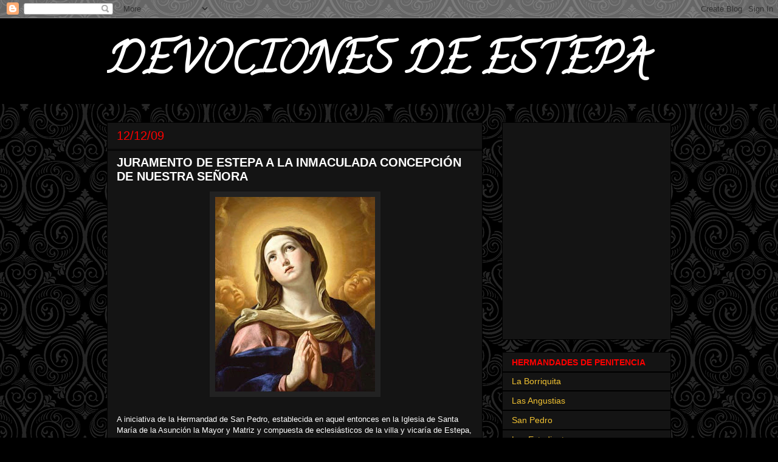

--- FILE ---
content_type: text/html; charset=UTF-8
request_url: https://devocionesdeestepa.blogspot.com/2009/12/juramento-de-estepa-la-concepcion-de.html
body_size: 62521
content:
<!DOCTYPE html>
<html class='v2' dir='ltr' lang='es'>
<head>
<link href='https://www.blogger.com/static/v1/widgets/335934321-css_bundle_v2.css' rel='stylesheet' type='text/css'/>
<meta content='width=1100' name='viewport'/>
<meta content='text/html; charset=UTF-8' http-equiv='Content-Type'/>
<meta content='blogger' name='generator'/>
<link href='https://devocionesdeestepa.blogspot.com/favicon.ico' rel='icon' type='image/x-icon'/>
<link href='https://devocionesdeestepa.blogspot.com/2009/12/juramento-de-estepa-la-concepcion-de.html' rel='canonical'/>
<link rel="alternate" type="application/atom+xml" title="DEVOCIONES DE ESTEPA - Atom" href="https://devocionesdeestepa.blogspot.com/feeds/posts/default" />
<link rel="alternate" type="application/rss+xml" title="DEVOCIONES DE ESTEPA - RSS" href="https://devocionesdeestepa.blogspot.com/feeds/posts/default?alt=rss" />
<link rel="service.post" type="application/atom+xml" title="DEVOCIONES DE ESTEPA - Atom" href="https://www.blogger.com/feeds/5511492019062113964/posts/default" />

<link rel="alternate" type="application/atom+xml" title="DEVOCIONES DE ESTEPA - Atom" href="https://devocionesdeestepa.blogspot.com/feeds/3485190177109512236/comments/default" />
<!--Can't find substitution for tag [blog.ieCssRetrofitLinks]-->
<link href='https://blogger.googleusercontent.com/img/b/R29vZ2xl/AVvXsEi73RdXWS1qnEdoN2CJiz7DvVlyZEcnknYd0WsiQft4eMpL91Xt9j8_J9GTgxMScgH1ecbOuULJD8_zcK9y_vkEW0Xo3nspv06qgyv3e_5V3cKY-PgQuQeGySGpecj6Qxcv-v-n6CeqzBY/s320/20071206092415-inmaculada-1-.jpg' rel='image_src'/>
<meta content='https://devocionesdeestepa.blogspot.com/2009/12/juramento-de-estepa-la-concepcion-de.html' property='og:url'/>
<meta content='JURAMENTO DE ESTEPA A LA INMACULADA CONCEPCIÓN DE NUESTRA SEÑORA' property='og:title'/>
<meta content='    A iniciativa de la Hermandad de San Pedro, establecida en aquel entonces en la Iglesia de Santa María de la Asunción la Mayor y Matriz y...' property='og:description'/>
<meta content='https://blogger.googleusercontent.com/img/b/R29vZ2xl/AVvXsEi73RdXWS1qnEdoN2CJiz7DvVlyZEcnknYd0WsiQft4eMpL91Xt9j8_J9GTgxMScgH1ecbOuULJD8_zcK9y_vkEW0Xo3nspv06qgyv3e_5V3cKY-PgQuQeGySGpecj6Qxcv-v-n6CeqzBY/w1200-h630-p-k-no-nu/20071206092415-inmaculada-1-.jpg' property='og:image'/>
<title>DEVOCIONES DE ESTEPA: JURAMENTO DE ESTEPA A LA INMACULADA CONCEPCIÓN DE NUESTRA SEÑORA</title>
<style type='text/css'>@font-face{font-family:'Calligraffitti';font-style:normal;font-weight:400;font-display:swap;src:url(//fonts.gstatic.com/s/calligraffitti/v20/46k2lbT3XjDVqJw3DCmCFjE0vkFeOZdjppN_.woff2)format('woff2');unicode-range:U+0000-00FF,U+0131,U+0152-0153,U+02BB-02BC,U+02C6,U+02DA,U+02DC,U+0304,U+0308,U+0329,U+2000-206F,U+20AC,U+2122,U+2191,U+2193,U+2212,U+2215,U+FEFF,U+FFFD;}</style>
<style id='page-skin-1' type='text/css'><!--
/*
-----------------------------------------------
Blogger Template Style
Name:     Awesome Inc.
Designer: Tina Chen
URL:      tinachen.org
----------------------------------------------- */
/* Content
----------------------------------------------- */
body {
font: normal normal 13px Arial, Tahoma, Helvetica, FreeSans, sans-serif;
color: #ffffff;
background: #000000 url(//themes.googleusercontent.com/image?id=0BwVBOzw_-hbMNjdhZTQ5ZjMtOTUzOS00ZDRjLTk4YWEtYWFjMDUxYmFmODFj) repeat scroll top center /* Credit: enjoynz (http://www.istockphoto.com/googleimages.php?id=5848437&platform=blogger) */;
}
html body .content-outer {
min-width: 0;
max-width: 100%;
width: 100%;
}
a:link {
text-decoration: none;
color: #f1c232;
}
a:visited {
text-decoration: none;
color: #0b5394;
}
a:hover {
text-decoration: underline;
color: #ffffff;
}
.body-fauxcolumn-outer .cap-top {
position: absolute;
z-index: 1;
height: 276px;
width: 100%;
background: transparent none repeat-x scroll top left;
_background-image: none;
}
/* Columns
----------------------------------------------- */
.content-inner {
padding: 0;
}
.header-inner .section {
margin: 0 16px;
}
.tabs-inner .section {
margin: 0 16px;
}
.main-inner {
padding-top: 30px;
}
.main-inner .column-center-inner,
.main-inner .column-left-inner,
.main-inner .column-right-inner {
padding: 0 5px;
}
*+html body .main-inner .column-center-inner {
margin-top: -30px;
}
#layout .main-inner .column-center-inner {
margin-top: 0;
}
/* Header
----------------------------------------------- */
.header-outer {
margin: 0 0 0 0;
background: #000000 none repeat scroll 0 0;
}
.Header h1 {
font: normal bold 70px Calligraffitti;
color: #ffffff;
text-shadow: 0 0 -1px #000000;
}
.Header h1 a {
color: #ffffff;
}
.Header .description {
font: normal normal 14px Arial, Tahoma, Helvetica, FreeSans, sans-serif;
color: #ffffff;
}
.header-inner .Header .titlewrapper,
.header-inner .Header .descriptionwrapper {
padding-left: 0;
padding-right: 0;
margin-bottom: 0;
}
.header-inner .Header .titlewrapper {
padding-top: 22px;
}
/* Tabs
----------------------------------------------- */
.tabs-outer {
overflow: hidden;
position: relative;
background: #141414 none repeat scroll 0 0;
}
#layout .tabs-outer {
overflow: visible;
}
.tabs-cap-top, .tabs-cap-bottom {
position: absolute;
width: 100%;
border-top: 1px solid #222222;
}
.tabs-cap-bottom {
bottom: 0;
}
.tabs-inner .widget li a {
display: inline-block;
margin: 0;
padding: .6em 1.5em;
font: normal bold 14px Arial, Tahoma, Helvetica, FreeSans, sans-serif;
color: #ffffff;
border-top: 1px solid #222222;
border-bottom: 1px solid #222222;
border-left: 1px solid #222222;
height: 16px;
line-height: 16px;
}
.tabs-inner .widget li:last-child a {
border-right: 1px solid #222222;
}
.tabs-inner .widget li.selected a, .tabs-inner .widget li a:hover {
background: #444444 none repeat-x scroll 0 -100px;
color: #ffffff;
}
/* Headings
----------------------------------------------- */
h2 {
font: normal bold 14px Arial, Tahoma, Helvetica, FreeSans, sans-serif;
color: #ff0000;
}
/* Widgets
----------------------------------------------- */
.main-inner .section {
margin: 0 27px;
padding: 0;
}
.main-inner .column-left-outer,
.main-inner .column-right-outer {
margin-top: 0;
}
#layout .main-inner .column-left-outer,
#layout .main-inner .column-right-outer {
margin-top: 0;
}
.main-inner .column-left-inner,
.main-inner .column-right-inner {
background: transparent none repeat 0 0;
-moz-box-shadow: 0 0 0 rgba(0, 0, 0, .2);
-webkit-box-shadow: 0 0 0 rgba(0, 0, 0, .2);
-goog-ms-box-shadow: 0 0 0 rgba(0, 0, 0, .2);
box-shadow: 0 0 0 rgba(0, 0, 0, .2);
-moz-border-radius: 0;
-webkit-border-radius: 0;
-goog-ms-border-radius: 0;
border-radius: 0;
}
#layout .main-inner .column-left-inner,
#layout .main-inner .column-right-inner {
margin-top: 0;
}
.sidebar .widget {
font: normal normal 14px Arial, Tahoma, Helvetica, FreeSans, sans-serif;
color: #f1c232;
}
.sidebar .widget a:link {
color: #f1c232;
}
.sidebar .widget a:visited {
color: #0b5394;
}
.sidebar .widget a:hover {
color: #ffffff;
}
.sidebar .widget h2 {
text-shadow: 0 0 -1px #000000;
}
.main-inner .widget {
background-color: #141414;
border: 1px solid #000000;
padding: 0 15px 15px;
margin: 20px -16px;
-moz-box-shadow: 0 0 0 rgba(0, 0, 0, .2);
-webkit-box-shadow: 0 0 0 rgba(0, 0, 0, .2);
-goog-ms-box-shadow: 0 0 0 rgba(0, 0, 0, .2);
box-shadow: 0 0 0 rgba(0, 0, 0, .2);
-moz-border-radius: 0;
-webkit-border-radius: 0;
-goog-ms-border-radius: 0;
border-radius: 0;
}
.main-inner .widget h2 {
margin: 0 -15px;
padding: .6em 15px .5em;
border-bottom: 1px solid #000000;
}
.footer-inner .widget h2 {
padding: 0 0 .4em;
border-bottom: 1px solid #000000;
}
.main-inner .widget h2 + div, .footer-inner .widget h2 + div {
border-top: 1px solid #000000;
padding-top: 8px;
}
.main-inner .widget .widget-content {
margin: 0 -15px;
padding: 7px 15px 0;
}
.main-inner .widget ul, .main-inner .widget #ArchiveList ul.flat {
margin: -8px -15px 0;
padding: 0;
list-style: none;
}
.main-inner .widget #ArchiveList {
margin: -8px 0 0;
}
.main-inner .widget ul li, .main-inner .widget #ArchiveList ul.flat li {
padding: .5em 15px;
text-indent: 0;
color: #f1c232;
border-top: 1px solid #000000;
border-bottom: 1px solid #000000;
}
.main-inner .widget #ArchiveList ul li {
padding-top: .25em;
padding-bottom: .25em;
}
.main-inner .widget ul li:first-child, .main-inner .widget #ArchiveList ul.flat li:first-child {
border-top: none;
}
.main-inner .widget ul li:last-child, .main-inner .widget #ArchiveList ul.flat li:last-child {
border-bottom: none;
}
.post-body {
position: relative;
}
.main-inner .widget .post-body ul {
padding: 0 2.5em;
margin: .5em 0;
list-style: disc;
}
.main-inner .widget .post-body ul li {
padding: 0.25em 0;
margin-bottom: .25em;
color: #ffffff;
border: none;
}
.footer-inner .widget ul {
padding: 0;
list-style: none;
}
.widget .zippy {
color: #f1c232;
}
/* Posts
----------------------------------------------- */
body .main-inner .Blog {
padding: 0;
margin-bottom: 1em;
background-color: transparent;
border: none;
-moz-box-shadow: 0 0 0 rgba(0, 0, 0, 0);
-webkit-box-shadow: 0 0 0 rgba(0, 0, 0, 0);
-goog-ms-box-shadow: 0 0 0 rgba(0, 0, 0, 0);
box-shadow: 0 0 0 rgba(0, 0, 0, 0);
}
.main-inner .section:last-child .Blog:last-child {
padding: 0;
margin-bottom: 1em;
}
.main-inner .widget h2.date-header {
margin: 0 -15px 1px;
padding: 0 0 0 0;
font: normal normal 20px Impact, sans-serif;
color: #ff0000;
background: transparent none no-repeat scroll top left;
border-top: 0 solid #222222;
border-bottom: 1px solid #000000;
-moz-border-radius-topleft: 0;
-moz-border-radius-topright: 0;
-webkit-border-top-left-radius: 0;
-webkit-border-top-right-radius: 0;
border-top-left-radius: 0;
border-top-right-radius: 0;
position: static;
bottom: 100%;
right: 15px;
text-shadow: 0 0 -1px #000000;
}
.main-inner .widget h2.date-header span {
font: normal normal 20px Impact, sans-serif;
display: block;
padding: .5em 15px;
border-left: 0 solid #222222;
border-right: 0 solid #222222;
}
.date-outer {
position: relative;
margin: 30px 0 20px;
padding: 0 15px;
background-color: #141414;
border: 1px solid #000000;
-moz-box-shadow: 0 0 0 rgba(0, 0, 0, .2);
-webkit-box-shadow: 0 0 0 rgba(0, 0, 0, .2);
-goog-ms-box-shadow: 0 0 0 rgba(0, 0, 0, .2);
box-shadow: 0 0 0 rgba(0, 0, 0, .2);
-moz-border-radius: 0;
-webkit-border-radius: 0;
-goog-ms-border-radius: 0;
border-radius: 0;
}
.date-outer:first-child {
margin-top: 0;
}
.date-outer:last-child {
margin-bottom: 20px;
-moz-border-radius-bottomleft: 0;
-moz-border-radius-bottomright: 0;
-webkit-border-bottom-left-radius: 0;
-webkit-border-bottom-right-radius: 0;
-goog-ms-border-bottom-left-radius: 0;
-goog-ms-border-bottom-right-radius: 0;
border-bottom-left-radius: 0;
border-bottom-right-radius: 0;
}
.date-posts {
margin: 0 -15px;
padding: 0 15px;
clear: both;
}
.post-outer, .inline-ad {
border-top: 1px solid #222222;
margin: 0 -15px;
padding: 15px 15px;
}
.post-outer {
padding-bottom: 10px;
}
.post-outer:first-child {
padding-top: 0;
border-top: none;
}
.post-outer:last-child, .inline-ad:last-child {
border-bottom: none;
}
.post-body {
position: relative;
}
.post-body img {
padding: 8px;
background: #222222;
border: 1px solid transparent;
-moz-box-shadow: 0 0 0 rgba(0, 0, 0, .2);
-webkit-box-shadow: 0 0 0 rgba(0, 0, 0, .2);
box-shadow: 0 0 0 rgba(0, 0, 0, .2);
-moz-border-radius: 0;
-webkit-border-radius: 0;
border-radius: 0;
}
h3.post-title, h4 {
font: normal bold 20px Arial, Tahoma, Helvetica, FreeSans, sans-serif;
color: #ffffff;
}
h3.post-title a {
font: normal bold 20px Arial, Tahoma, Helvetica, FreeSans, sans-serif;
color: #ffffff;
}
h3.post-title a:hover {
color: #ffffff;
text-decoration: underline;
}
.post-header {
margin: 0 0 1em;
}
.post-body {
line-height: 1.4;
}
.post-outer h2 {
color: #ffffff;
}
.post-footer {
margin: 1.5em 0 0;
}
#blog-pager {
padding: 15px;
font-size: 120%;
background-color: #000000;
border: 1px solid #000000;
-moz-box-shadow: 0 0 0 rgba(0, 0, 0, .2);
-webkit-box-shadow: 0 0 0 rgba(0, 0, 0, .2);
-goog-ms-box-shadow: 0 0 0 rgba(0, 0, 0, .2);
box-shadow: 0 0 0 rgba(0, 0, 0, .2);
-moz-border-radius: 0;
-webkit-border-radius: 0;
-goog-ms-border-radius: 0;
border-radius: 0;
-moz-border-radius-topleft: 0;
-moz-border-radius-topright: 0;
-webkit-border-top-left-radius: 0;
-webkit-border-top-right-radius: 0;
-goog-ms-border-top-left-radius: 0;
-goog-ms-border-top-right-radius: 0;
border-top-left-radius: 0;
border-top-right-radius-topright: 0;
margin-top: 1em;
}
.blog-feeds, .post-feeds {
margin: 1em 0;
text-align: center;
color: #ffffff;
}
.blog-feeds a, .post-feeds a {
color: #888888;
}
.blog-feeds a:visited, .post-feeds a:visited {
color: #444444;
}
.blog-feeds a:hover, .post-feeds a:hover {
color: #cccccc;
}
.post-outer .comments {
margin-top: 2em;
}
/* Comments
----------------------------------------------- */
.comments .comments-content .icon.blog-author {
background-repeat: no-repeat;
background-image: url([data-uri]);
}
.comments .comments-content .loadmore a {
border-top: 1px solid #222222;
border-bottom: 1px solid #222222;
}
.comments .continue {
border-top: 2px solid #222222;
}
/* Footer
----------------------------------------------- */
.footer-outer {
margin: -0 0 -1px;
padding: 0 0 0;
color: #ffffff;
overflow: hidden;
}
.footer-fauxborder-left {
border-top: 1px solid #000000;
background: #141414 none repeat scroll 0 0;
-moz-box-shadow: 0 0 0 rgba(0, 0, 0, .2);
-webkit-box-shadow: 0 0 0 rgba(0, 0, 0, .2);
-goog-ms-box-shadow: 0 0 0 rgba(0, 0, 0, .2);
box-shadow: 0 0 0 rgba(0, 0, 0, .2);
margin: 0 -0;
}
/* Mobile
----------------------------------------------- */
body.mobile {
background-size: auto;
}
.mobile .body-fauxcolumn-outer {
background: transparent none repeat scroll top left;
}
*+html body.mobile .main-inner .column-center-inner {
margin-top: 0;
}
.mobile .main-inner .widget {
padding: 0 0 15px;
}
.mobile .main-inner .widget h2 + div,
.mobile .footer-inner .widget h2 + div {
border-top: none;
padding-top: 0;
}
.mobile .footer-inner .widget h2 {
padding: 0.5em 0;
border-bottom: none;
}
.mobile .main-inner .widget .widget-content {
margin: 0;
padding: 7px 0 0;
}
.mobile .main-inner .widget ul,
.mobile .main-inner .widget #ArchiveList ul.flat {
margin: 0 -15px 0;
}
.mobile .main-inner .widget h2.date-header {
right: 0;
}
.mobile .date-header span {
padding: 0.4em 0;
}
.mobile .date-outer:first-child {
margin-bottom: 0;
border: 1px solid #000000;
-moz-border-radius-topleft: 0;
-moz-border-radius-topright: 0;
-webkit-border-top-left-radius: 0;
-webkit-border-top-right-radius: 0;
-goog-ms-border-top-left-radius: 0;
-goog-ms-border-top-right-radius: 0;
border-top-left-radius: 0;
border-top-right-radius: 0;
}
.mobile .date-outer {
border-color: #000000;
border-width: 0 1px 1px;
}
.mobile .date-outer:last-child {
margin-bottom: 0;
}
.mobile .main-inner {
padding: 0;
}
.mobile .header-inner .section {
margin: 0;
}
.mobile .post-outer, .mobile .inline-ad {
padding: 5px 0;
}
.mobile .tabs-inner .section {
margin: 0 10px;
}
.mobile .main-inner .widget h2 {
margin: 0;
padding: 0;
}
.mobile .main-inner .widget h2.date-header span {
padding: 0;
}
.mobile .main-inner .widget .widget-content {
margin: 0;
padding: 7px 0 0;
}
.mobile #blog-pager {
border: 1px solid transparent;
background: #141414 none repeat scroll 0 0;
}
.mobile .main-inner .column-left-inner,
.mobile .main-inner .column-right-inner {
background: transparent none repeat 0 0;
-moz-box-shadow: none;
-webkit-box-shadow: none;
-goog-ms-box-shadow: none;
box-shadow: none;
}
.mobile .date-posts {
margin: 0;
padding: 0;
}
.mobile .footer-fauxborder-left {
margin: 0;
border-top: inherit;
}
.mobile .main-inner .section:last-child .Blog:last-child {
margin-bottom: 0;
}
.mobile-index-contents {
color: #ffffff;
}
.mobile .mobile-link-button {
background: #f1c232 none repeat scroll 0 0;
}
.mobile-link-button a:link, .mobile-link-button a:visited {
color: #ffffff;
}
.mobile .tabs-inner .PageList .widget-content {
background: transparent;
border-top: 1px solid;
border-color: #222222;
color: #ffffff;
}
.mobile .tabs-inner .PageList .widget-content .pagelist-arrow {
border-left: 1px solid #222222;
}

--></style>
<style id='template-skin-1' type='text/css'><!--
body {
min-width: 960px;
}
.content-outer, .content-fauxcolumn-outer, .region-inner {
min-width: 960px;
max-width: 960px;
_width: 960px;
}
.main-inner .columns {
padding-left: 0;
padding-right: 310px;
}
.main-inner .fauxcolumn-center-outer {
left: 0;
right: 310px;
/* IE6 does not respect left and right together */
_width: expression(this.parentNode.offsetWidth -
parseInt("0") -
parseInt("310px") + 'px');
}
.main-inner .fauxcolumn-left-outer {
width: 0;
}
.main-inner .fauxcolumn-right-outer {
width: 310px;
}
.main-inner .column-left-outer {
width: 0;
right: 100%;
margin-left: -0;
}
.main-inner .column-right-outer {
width: 310px;
margin-right: -310px;
}
#layout {
min-width: 0;
}
#layout .content-outer {
min-width: 0;
width: 800px;
}
#layout .region-inner {
min-width: 0;
width: auto;
}
body#layout div.add_widget {
padding: 8px;
}
body#layout div.add_widget a {
margin-left: 32px;
}
--></style>
<style>
    body {background-image:url(\/\/themes.googleusercontent.com\/image?id=0BwVBOzw_-hbMNjdhZTQ5ZjMtOTUzOS00ZDRjLTk4YWEtYWFjMDUxYmFmODFj);}
    
@media (max-width: 200px) { body {background-image:url(\/\/themes.googleusercontent.com\/image?id=0BwVBOzw_-hbMNjdhZTQ5ZjMtOTUzOS00ZDRjLTk4YWEtYWFjMDUxYmFmODFj&options=w200);}}
@media (max-width: 400px) and (min-width: 201px) { body {background-image:url(\/\/themes.googleusercontent.com\/image?id=0BwVBOzw_-hbMNjdhZTQ5ZjMtOTUzOS00ZDRjLTk4YWEtYWFjMDUxYmFmODFj&options=w400);}}
@media (max-width: 800px) and (min-width: 401px) { body {background-image:url(\/\/themes.googleusercontent.com\/image?id=0BwVBOzw_-hbMNjdhZTQ5ZjMtOTUzOS00ZDRjLTk4YWEtYWFjMDUxYmFmODFj&options=w800);}}
@media (max-width: 1200px) and (min-width: 801px) { body {background-image:url(\/\/themes.googleusercontent.com\/image?id=0BwVBOzw_-hbMNjdhZTQ5ZjMtOTUzOS00ZDRjLTk4YWEtYWFjMDUxYmFmODFj&options=w1200);}}
/* Last tag covers anything over one higher than the previous max-size cap. */
@media (min-width: 1201px) { body {background-image:url(\/\/themes.googleusercontent.com\/image?id=0BwVBOzw_-hbMNjdhZTQ5ZjMtOTUzOS00ZDRjLTk4YWEtYWFjMDUxYmFmODFj&options=w1600);}}
  </style>
<link href='https://www.blogger.com/dyn-css/authorization.css?targetBlogID=5511492019062113964&amp;zx=c17fd6cb-38c1-43f5-ac1b-cf38faa7b279' media='none' onload='if(media!=&#39;all&#39;)media=&#39;all&#39;' rel='stylesheet'/><noscript><link href='https://www.blogger.com/dyn-css/authorization.css?targetBlogID=5511492019062113964&amp;zx=c17fd6cb-38c1-43f5-ac1b-cf38faa7b279' rel='stylesheet'/></noscript>
<meta name='google-adsense-platform-account' content='ca-host-pub-1556223355139109'/>
<meta name='google-adsense-platform-domain' content='blogspot.com'/>

</head>
<body class='loading variant-dark'>
<div class='navbar section' id='navbar' name='Barra de navegación'><div class='widget Navbar' data-version='1' id='Navbar1'><script type="text/javascript">
    function setAttributeOnload(object, attribute, val) {
      if(window.addEventListener) {
        window.addEventListener('load',
          function(){ object[attribute] = val; }, false);
      } else {
        window.attachEvent('onload', function(){ object[attribute] = val; });
      }
    }
  </script>
<div id="navbar-iframe-container"></div>
<script type="text/javascript" src="https://apis.google.com/js/platform.js"></script>
<script type="text/javascript">
      gapi.load("gapi.iframes:gapi.iframes.style.bubble", function() {
        if (gapi.iframes && gapi.iframes.getContext) {
          gapi.iframes.getContext().openChild({
              url: 'https://www.blogger.com/navbar/5511492019062113964?po\x3d3485190177109512236\x26origin\x3dhttps://devocionesdeestepa.blogspot.com',
              where: document.getElementById("navbar-iframe-container"),
              id: "navbar-iframe"
          });
        }
      });
    </script><script type="text/javascript">
(function() {
var script = document.createElement('script');
script.type = 'text/javascript';
script.src = '//pagead2.googlesyndication.com/pagead/js/google_top_exp.js';
var head = document.getElementsByTagName('head')[0];
if (head) {
head.appendChild(script);
}})();
</script>
</div></div>
<div class='body-fauxcolumns'>
<div class='fauxcolumn-outer body-fauxcolumn-outer'>
<div class='cap-top'>
<div class='cap-left'></div>
<div class='cap-right'></div>
</div>
<div class='fauxborder-left'>
<div class='fauxborder-right'></div>
<div class='fauxcolumn-inner'>
</div>
</div>
<div class='cap-bottom'>
<div class='cap-left'></div>
<div class='cap-right'></div>
</div>
</div>
</div>
<div class='content'>
<div class='content-fauxcolumns'>
<div class='fauxcolumn-outer content-fauxcolumn-outer'>
<div class='cap-top'>
<div class='cap-left'></div>
<div class='cap-right'></div>
</div>
<div class='fauxborder-left'>
<div class='fauxborder-right'></div>
<div class='fauxcolumn-inner'>
</div>
</div>
<div class='cap-bottom'>
<div class='cap-left'></div>
<div class='cap-right'></div>
</div>
</div>
</div>
<div class='content-outer'>
<div class='content-cap-top cap-top'>
<div class='cap-left'></div>
<div class='cap-right'></div>
</div>
<div class='fauxborder-left content-fauxborder-left'>
<div class='fauxborder-right content-fauxborder-right'></div>
<div class='content-inner'>
<header>
<div class='header-outer'>
<div class='header-cap-top cap-top'>
<div class='cap-left'></div>
<div class='cap-right'></div>
</div>
<div class='fauxborder-left header-fauxborder-left'>
<div class='fauxborder-right header-fauxborder-right'></div>
<div class='region-inner header-inner'>
<div class='header section' id='header' name='Cabecera'><div class='widget Header' data-version='1' id='Header1'>
<div id='header-inner'>
<div class='titlewrapper'>
<h1 class='title'>
<a href='https://devocionesdeestepa.blogspot.com/'>
DEVOCIONES DE ESTEPA
</a>
</h1>
</div>
<div class='descriptionwrapper'>
<p class='description'><span>
</span></p>
</div>
</div>
</div></div>
</div>
</div>
<div class='header-cap-bottom cap-bottom'>
<div class='cap-left'></div>
<div class='cap-right'></div>
</div>
</div>
</header>
<div class='tabs-outer'>
<div class='tabs-cap-top cap-top'>
<div class='cap-left'></div>
<div class='cap-right'></div>
</div>
<div class='fauxborder-left tabs-fauxborder-left'>
<div class='fauxborder-right tabs-fauxborder-right'></div>
<div class='region-inner tabs-inner'>
<div class='tabs section' id='crosscol' name='Multicolumnas'><div class='widget HTML' data-version='1' id='HTML2'>
<div class='widget-content'>
<div id="c_e6ef258290b8fc522d6ea97268d4220e" class="ancho"><h2 style="color: #ffffff; margin: 0 0 3px; padding: 2px; font: bold 13px/1.2 Verdana; text-align: center;"><a href="http://www.eltiempo.es/estepa.html" style="color: #ffffff; text-decoration: none;">tiempo Estepa</a></h2></div><script type="text/javascript" src="//www.eltiempo.es/widget/widget_loader/e6ef258290b8fc522d6ea97268d4220e"></script>
</div>
<div class='clear'></div>
</div></div>
<div class='tabs no-items section' id='crosscol-overflow' name='Cross-Column 2'></div>
</div>
</div>
<div class='tabs-cap-bottom cap-bottom'>
<div class='cap-left'></div>
<div class='cap-right'></div>
</div>
</div>
<div class='main-outer'>
<div class='main-cap-top cap-top'>
<div class='cap-left'></div>
<div class='cap-right'></div>
</div>
<div class='fauxborder-left main-fauxborder-left'>
<div class='fauxborder-right main-fauxborder-right'></div>
<div class='region-inner main-inner'>
<div class='columns fauxcolumns'>
<div class='fauxcolumn-outer fauxcolumn-center-outer'>
<div class='cap-top'>
<div class='cap-left'></div>
<div class='cap-right'></div>
</div>
<div class='fauxborder-left'>
<div class='fauxborder-right'></div>
<div class='fauxcolumn-inner'>
</div>
</div>
<div class='cap-bottom'>
<div class='cap-left'></div>
<div class='cap-right'></div>
</div>
</div>
<div class='fauxcolumn-outer fauxcolumn-left-outer'>
<div class='cap-top'>
<div class='cap-left'></div>
<div class='cap-right'></div>
</div>
<div class='fauxborder-left'>
<div class='fauxborder-right'></div>
<div class='fauxcolumn-inner'>
</div>
</div>
<div class='cap-bottom'>
<div class='cap-left'></div>
<div class='cap-right'></div>
</div>
</div>
<div class='fauxcolumn-outer fauxcolumn-right-outer'>
<div class='cap-top'>
<div class='cap-left'></div>
<div class='cap-right'></div>
</div>
<div class='fauxborder-left'>
<div class='fauxborder-right'></div>
<div class='fauxcolumn-inner'>
</div>
</div>
<div class='cap-bottom'>
<div class='cap-left'></div>
<div class='cap-right'></div>
</div>
</div>
<!-- corrects IE6 width calculation -->
<div class='columns-inner'>
<div class='column-center-outer'>
<div class='column-center-inner'>
<div class='main section' id='main' name='Principal'><div class='widget Blog' data-version='1' id='Blog1'>
<div class='blog-posts hfeed'>

          <div class="date-outer">
        
<h2 class='date-header'><span>12/12/09</span></h2>

          <div class="date-posts">
        
<div class='post-outer'>
<div class='post hentry uncustomized-post-template' itemprop='blogPost' itemscope='itemscope' itemtype='http://schema.org/BlogPosting'>
<meta content='https://blogger.googleusercontent.com/img/b/R29vZ2xl/AVvXsEi73RdXWS1qnEdoN2CJiz7DvVlyZEcnknYd0WsiQft4eMpL91Xt9j8_J9GTgxMScgH1ecbOuULJD8_zcK9y_vkEW0Xo3nspv06qgyv3e_5V3cKY-PgQuQeGySGpecj6Qxcv-v-n6CeqzBY/s320/20071206092415-inmaculada-1-.jpg' itemprop='image_url'/>
<meta content='5511492019062113964' itemprop='blogId'/>
<meta content='3485190177109512236' itemprop='postId'/>
<a name='3485190177109512236'></a>
<h3 class='post-title entry-title' itemprop='name'>
JURAMENTO DE ESTEPA A LA INMACULADA CONCEPCIÓN DE NUESTRA SEÑORA
</h3>
<div class='post-header'>
<div class='post-header-line-1'></div>
</div>
<div class='post-body entry-content' id='post-body-3485190177109512236' itemprop='description articleBody'>
<a href="https://blogger.googleusercontent.com/img/b/R29vZ2xl/AVvXsEi73RdXWS1qnEdoN2CJiz7DvVlyZEcnknYd0WsiQft4eMpL91Xt9j8_J9GTgxMScgH1ecbOuULJD8_zcK9y_vkEW0Xo3nspv06qgyv3e_5V3cKY-PgQuQeGySGpecj6Qxcv-v-n6CeqzBY/s1600-h/20071206092415-inmaculada-1-.jpg"><img alt="" border="0" id="BLOGGER_PHOTO_ID_5414123380348660466" src="https://blogger.googleusercontent.com/img/b/R29vZ2xl/AVvXsEi73RdXWS1qnEdoN2CJiz7DvVlyZEcnknYd0WsiQft4eMpL91Xt9j8_J9GTgxMScgH1ecbOuULJD8_zcK9y_vkEW0Xo3nspv06qgyv3e_5V3cKY-PgQuQeGySGpecj6Qxcv-v-n6CeqzBY/s320/20071206092415-inmaculada-1-.jpg" style="cursor: hand; display: block; height: 320px; margin: 0px auto 10px; text-align: center; width: 263px;" /></a><br />
<div>
<div>
<div>
A iniciativa de la Hermandad de San Pedro, establecida en aquel entonces en la Iglesia de Santa María de la Asunción la Mayor y Matriz y compuesta de eclesiásticos de la villa y vicaría de Estepa, se decide prestar juramento y defensa, incluso dando la propia sangre y vida si fuese necesario, de que la Virgen María fue concebida sin pecado original. A esta iniciativa se une la Vicaría y el clero de Estepa, encabezada por el vicario Guillermo de Ribera, y el Ayuntamiento, cuyo alcalde era D. Diego de Aceijas y Ossorio. Para poder llevarla a cabo necesitan el permiso del Marqués de Estepa, D. Adam Centurión, quien firma la licencia el 27 de Marzo de 1651 y es presenta en el Ayuntamiento cuatro días después, el 31 de Marzo de 1651. El Ayuntamiento acuerda que deben hacer el juramento además todos los miembros del Cabildo, escribanos, capitulares, procuradores, miembros de la jurisdicción, que fueran nombrados por el marqués. A partir de entonces comienzan los preparativos para el juramento.<br />
<br />
Se escoge el 21 de Mayo de 1651 para el juramento y se elige la Iglesia de Santa María de la Asunción la Mayor y Matriz, sede de la Hermandad de San Pedro y de la Vicaría de Estepa. La imagen elegida para presidir el juramento fue Nuestra Señora del Pilar, copia de la patrona de Zaragoza y que fue regalada por el tercer Marqués de Estepa al Convento de Santa Clara. Actualmente esta imagen se encuentra en el altar mayor de la iglesia del convento. Este día se manda publicar como fiesta solemne de Nuestra Señora del Pilar.<br />
<br />
Llegado el día, se traslada la imagen en solemne procesión hasta la Iglesia de Santa María y se coloca en el altar mayor, adornado para la ocasión. En la iglesia se reúne el Marqués de Estepa con toda su familia, el Vicario y demás clero, el Ayuntamiento y demás personas con cargo público, y el pueblo de Estepa. El Vicario lee el juramento y tras la lectura comienza a prestarlo los asistentes al acto, que por orden serían el clero, el marqués y su familia, el Ayuntamiento y el pueblo. Después de la celebración, la imagen de Nuestra Señora del Pilar es llevada de nuevo al Convento de Santa Clara.<br />
<br />
Destaca del juramento el involucramiento vitalicio del pueblo al mencionar no sólo al presente sino también al pasado (aquellos que vivieron en Estepa con anterioridad) y al futuro (aquellos que vivirían en Estepa después y ya tendrían constancia de tal juramento). También destaca la mención a diversas reliquias que se conservaban en la iglesia mayor, entre ellas el Lignum Crucis que existe hoy en día en la iglesia. Existe también mención a diversas iglesias dedicadas a la Purísima Concepción de María en los territorios del marquesado de Estepa, como fueron la Ermita de la Concepción de Estepa o la Parroquia de la Purísima Concepción de Gilena. D. Antonio Aguilar y Cano recoge en su Memorial Ostippense el juramento escrito por el escribano D. Antonio del Valle, que aparece a continuación.<br />
<br />
<b>*****************************************</b><br />
<i>En la villa de Estepa, a veinte y un día del mes de mayo de mil y seiscientos y cincuenta y un años, domingo infraoctava de la Ascensión de Nuestro Señor Jesucristo, en conformidad de lo acordado y decretado por el Ayuntamiento de esta villa, en su cabildo que celebró a los veinte de Febrero de este presente año en que hizo relación que por la Hermandad del señor San Pedro de esta villa, que se compone de todos los clérigos de orden sacro de ella, quería votar el defender la limpieza y pureza de la Virgen Santa María Madre de nuestro Redentor Jesucristo concebida sin mancha de pecado original, y el dicho Ayuntamiento quería hacer el mismo voto para que la Virgen Santísima ampare sus cosas y Dios Nuestro Señor les comunique la gracia por su intercesión para sus aciertos en el servicio de su Divina Majestad, y el gobierno de la República de lo que de él está a su cargo,<br /><br />y para hacer el dicho voto el dicho Ayuntamiento y quien provee y elige los capitulares de él y para pedir la dicha licencia diputaron a el señor licenciado don Andrés de Messa y Avendaño, corregidor de este estado y a mí, Antonio del Valle Benavides, escribano del rey nuestro señor, mayor del Cabildo y de los reales servicios de millones de esta villa por nombramiento del marqués de Estepa, mi señor, y en nombre del dicho Ayuntamiento, el dicho señor corregidor y yo, el presente escribano, conferimos el dicho acuerdo con S. S. el marqués de Estepa, mi señor, y suplicamos a su señoría concediese a el dicho Ayuntamiento la licencia que pedía, y su señoría la concedió como de ella consta que es la que sigue:<br /><br /><b>Licencia:</b><br /><span style="color: #ffcc66;">Adam Centurión, marqués de Estepa, del Aula, de Biola y de Monte de Bay, etc.<br /><br />Por cuanto el cabildo de esta mi villa de Estepa, en señal de encendido amor y devoción que tiene a el purísimo misterio de la Inmaculada Concepción de Nuestra Señora, quiere hacer juramento de tener y defender la opinión de que la Virgen María Nuestra Señora fue concebida sin mancha de pecado original, y me ha pedido licencia para ello, como de ella consta, agradeciendo mucho a el dicho cabildo su buen celo se la doy para que lo haga según y como lo han hecho muchas ciudades, iglesias, conventos, colegios y universidades de estos reinos, de que les mande dar la presente firmada de mi mano y refrendada del infraescrito mi secretario, sellada con el sello de mis armas en esta mi villa de Estepa, a veinte y siete días del mes de marzo de mil y seiscientos y cincuenta y un años.<br /><br />El marqués de Estepa<br /><br />Por mandado del marqués mi señor<br /><br />Alonso Juárez</span><br /><br />La cual se presentó en el Ayuntamiento a los treinta y uno de marzo de este año de mil y seiscientos y cincuenta y uno y por vista por él, la obedeció con el respeto debido y acordó que para los oficiales que entraren en el dicho Ayuntamiento a ser capitulares y en los de los lugares de esta jurisdicción y todos lo que presentaron títulos y nombramientos del marqués de Estepa, mi señor, para usar oficios de escribanos, procuradores, u otros, además del juramento acostumbrado que tienen obligación hagan el que el dicho Ayuntamiento quiere hacer, se suplique a el marqués de Estepa, mi señor, tenga por bien de mandar que cuando se reciban a el uso y ejercicio de los dichos oficios hagan el dicho juramento, y disputaron para esta súplica a el señor don Diego de Aceijas Ossorio, alcalde ordinario de esta villa por el estado noble, y a mí, el dicho escribano mayor del cabildo,<br /><br />y para este dicho día domingo veinte y uno de mayo se mandó publicar fiesta solemne a Nuestra Señora del Pilar de Zaragoza, que lo es de la Concepción, que está en el convento de Santa Clara de Jesús desta villa en señal de encendido amor que se tiene a este purísimo misterio, para que se haga el dicho juramento,<br /><br />y hoy dicho día se juntaron en la iglesia mayor de esta villa, adonde se celebra la fiesta, don Francisco Centurión y Córdoba, marqués de Almunia, presbítero, caballero de la Orden de Santiago, mi señor, y Adam Centurión, marqués de Estepa, mi señor, y el señor don Juan Centurión y Córdoba, caballero de la Orden del Alcántara, hermano de sus señorías, y doña María Centurión y Córdoba de Mendoza, marquesa de Estepa, mi señora, y don Cecilio, marqués del Aula, mi señor, hijo primogénito de sus señorías, el señor don Luis Thesifón, el señor don Francisco Hiscio, el señor don Gil Segundo, y mi señora doña Sancha Centurión y Córdoba y Mendoza, hijos de sus señorías y su familia, y el señor doctor Gerónimo de Rivera, vicario general y juez eclesiástico ordinario de esta villa y su estado y anejos por autoridad apostólica, y la hermandad del señor San Pedro, y el Ayuntamiento de esta villa,<br /><br />y en procesión fueron al convento de Santa Clara de Jesús por la imagen de Nuestra Señora del Pilar y traída a la santa iglesia con toda la solemnidad se colocó en el altar mayor que estaba curiosamente aderezado y comenzó la misa el dicho señor doctor Gerónimo de Rivera, vicario general, y fueron diáconos los licenciados Francisco García y Gerónimo Borrego y dicho el evangelio predicó el sermón el padre fray Pedro de Soto, lector jubilado de la Orden de Nuestra Señora de la Victoria, y a el tiempo del ofertorio el licenciado Francisco García, diácono subió al púlpito y altas e inteligibles voces leyó el juramento que es el que se sigue:<br /><br /><b>Juramento:</b><br /><span style="color: #ffcc66;">En el nombre de Dios todopoderoso, Padre, Hijo y Espíritu Santo, tres personas, un solo Dios verdadero, y de la bienaventurada llena de gracia bendita entre todas las mujeres, la Santa siempre Virgen María, madre del Fruto bendito de su vientre Dios y Señor Nuestro Jesús. Reina de los ángeles, Señora y abogada nuestra concebida sin marcha de pecado original, y de todos los ángeles y arcángeles y espíritus celestiales, y de San Juan Bautista y de todos los Santos Patriarcas y profetas y de los bienaventurados apóstoles San Pedro y Santiago, hijo de Sebedeo, único patrón de España, y de todos los demás Santos apóstoles Evangelistas, discípulos del Señor, inocentes mártires, pontífices y confesores, sacerdotes y levitas, monjes y ermitaños, vírgenes y viudas y demás Santos y Santas de la Corte Celestial, en especial de aquellos cuyas reliquias se veneran y guardan en esta iglesia de los Santos Cecilio, Tesifón, Hiscio, Torcuato, Eufrasio, Segundo, Lindalecio, convertido en España discípulo del mismo Apóstol Santiago, que después de la muerte de su maestro y de su predicación fueron en ella los primeros predicadores de nuestra santa fe católica y de la verdad y misterio de la Purísima Concepción de Nuestra Señora y nos dejaron en ella la milagrosa imagen del Pilar de Zaragoza, de la advocación de la misma Concepción, que en todos tiempos ha durado y dura con veneración en la ciudad de Zaragoza, cuya efigie labrada en la misma ciudad y tocada a la original y bendita por el ilustrísimo señor arzobispo de ella que entonces era, colocada en la parte alta del sagrario del convento de Santa Clara de Jesús de esta villa de Estepa, tenemos presente ahora en esta iglesia traída en procesión para este efecto.</span></i></div>
<div>
<i><span style="color: #ffcc66;"><br /></span></i></div>
<img alt="" border="0" id="BLOGGER_PHOTO_ID_5414122242975492578" src="https://blogger.googleusercontent.com/img/b/R29vZ2xl/AVvXsEi9rOmdWpf3lf28toOjCp9lFvqofDzFnVeg21VRoizRlpIj0jx0ATcIE0T23TR8UJMUH8Yd7fgojwgvVDSp5D0QgsI-be4HcGxOLzbtbt0SJ-xhYTYDaRmFJsSTcjlK2vjaIsQU9ztVyho/s400/pilar.clara.jpg" style="cursor: hand; display: block; height: 400px; margin: 0px auto 10px; text-align: center; width: 220px;" /><br />
Nos don Francisco Centurión, marqués de Almunia, y Adam Centurión, marqués de Estepa, hermano mayor y yerno del dicho marqués de Almunia, y doña Leonor María, marquesa de Estepa, mujer del dicho marqués don Juan Centurión, hermano de los dichos marqueses; don Cecilio, marqués del Aula, hijo primogénito de los dichos marqueses de Estepa, y su merced don Luis Tesifón, don Francisco Hiscio, don Gil segundo y doña Sancha, hermanos, hijos, asimismo, de los dichos marqueses de Estepa.<br />
<br />
Y el doctor Gerónimo de Rivera, vicario general y juez eclesiástico ordinario de esta villa y su estado y anejos por autoridad apostólica, y el clero de esta villa, y el mismo clero, en cuanto cofradía del Príncipe de los Apóstoles San Pedro cita en esta santa iglesia con los demás cofrades y su abad mayor, que a el presente es el licenciado don Alonso de Rafael y Córdoba, y don Andrés de Mesa y Avendaño, corregidor de este estado y los alcaldes, Justicia y Concejo y Regimiento de esta villa por nosotros y por los demás vecinos de ella y su jurisdicción eclesiásticos y seglares y todos y cada uno de nos y especialmente por lo que toca y por nuestros hijos y menores presentes y ausentes, así como los que ahora son como los venideros para siempre jamás,<br />
<br />
en conformidad de los que tenemos considerando acordado y resuelto y conformándonos con lo que nuestros reyes y príncipes, ciudades y villas, iglesias, universidades, cabildos y otras comunidades eclesiásticas y seglares han hecho y van haciendo y con la general aclamación de la cristiandad y con la atención a la gran devoción que esta villa siempre ha tenido y tiene a este misterio debida a tan gran Señora,<br />
<br />
y para culto y servicio suyo a que esta villa especialmente se halla obligada por haber sido ganada de los moros el día de su gloriosa Asunción y siendo esta iglesia mayor y las más principales de sus estado dedicadas a su santísimo nombre y algunas a su Purísima Concepción con cofradías en ellas muy antiguas de esta advocación, y por tener en esta iglesia el inestimable tesoro de reliquias de cabello, vestiduras y otras cosas de esta bendita Señora, y por otras obligaciones y por servicio y agrado suyo,<br />
<br />
y asimismo, en consideración de que los eclesiásticos de esta villa, el cabildo de la cofradía dicha de San Pedro y el cabildo secular en su Ayuntamiento tenemos decretado que todos los Cofrades, y Justicia y Regimiento que al presente somos y adelante fueron entrando, voten y juren solemnemente este santo misterio en la manera que aquí irá expresando y por principio y en cumplimiento de ello de nuestra libre y espontánea voluntad y de todo corazón y afecto.<br />
<br />
Nos, todos los susodichos que aquí nos hemos juntado para esto y cada uno por lo que nos toca y por los demás eclesiásticos, cofrades, justicias y regimientos y cabildos venideros y vecinos de esta villa y en término y su jurisdicción, presentes y ausentes y futuros, supuesta la obediencia a nuestros muy santos padres Romanos Pontífices pasados y a Su Santidad Inocencio décimo que al presente lo es y a los que en adelante lo fueren vicarios de Cristo Nuestro Señor, sucesores de San Pedro y a nuestra Santa Madre de la Iglesia Católica Romana y a sus determinaciones y en la vía y forma que mejor haya lugar de derecho y nos sea lícito y permitido,<br />
<br />
prometemos, votamos y juramos a Dios Nuestro Señor, sucesores de San Pedro y a nuestra Santa Madre de la Iglesia Católica Romana y a sus determinaciones y en la vía y forma que mejor haya lugar de derecho y nos sea lícito y permitido,<br />
<br />
prometemos, votamos y juramos a Dios Nuestro Señor, a esta Santa Cruz y a la Virgen Santísima y a estos Santos Evangelios que puestos de rodillas tocamos con nuestras manos derechas de tener y creer y confesar y publicar y defender en público y en secreto cada uno conforme a su estado dando si necesario fuese sobre ello nuestra sangre y nuestras vidas durante ellas y de morir en ello,<br />
<br />
que la santa siempre Virgen de las vírgenes, Madre de Dios, reina de los ángeles, señora y abogada nuestra y madre de misericordia <b>fue concebida sin pecado original y abeterno preservada de él totalmente</b>, que no la tocó ni incurrió en él en ningún tiempo ni en el primer instante, sino que fue totalmente libre de él, siempre sin mancha y pura y santa y hermosa y agradable a Dios por singular redención en la universal, por los méritos y sangre de su bendito fruto en su vientre Dios y señor nuestro Jesús, cuya madre había de ser y fue, del cual voto y juramento pedimos a los circunstantes nos sean testigos y de cómo lo hacemos le pedimos por testimonio.</div>
</div>
<div>
<i><span style="color: #ffcc66;"><br /></span></i></div>
<img alt="" border="0" id="BLOGGER_PHOTO_ID_5414122868696934290" src="https://blogger.googleusercontent.com/img/b/R29vZ2xl/AVvXsEhj9-6KOzdI6Q9H9OtdbLEU-beAJ2Cvd3iO-WxFhc6-7eCv21-W1LCpVH4jAU9swnQN3yB0mlOAYL1TMUtHWgqFqLfl1rqaXTxBOuaj1b4DkGl1cUuJc4F2aki3J4aUIfblLWfsq2vNe1I/s320/cortes_cadiz_juramento-peque.jpg" style="cursor: hand; display: block; height: 260px; margin: 0px auto 10px; text-align: center; width: 320px;" /><br />
Y después el dicho señor doctor Gerónimo de Rivera, vicario general, que bajó al presbiterio donde estaba un bufete cubierto con una sobremesa de brocado y encima una cruz de plata y un libro misal abierto con los santos evangelios y junto al dicho bufete una silla carmesí con clavazón dorada, la cual tomó el marqués de Almuña, mi señor, y ocupando el hueco de ella aunque en pie, con sobrepelliz, vuelto el rostro a los marqueses de Estepa mis señores y a su familia, a la dicha hermandad y al dicho Ayuntamiento, se hincó de rodillas el dicho señor vicario general y puso la mano derecha en la cruz y misal, y su señoría recibió el dicho juramento,<br />
<br />
y el marqués de Almuña, mi señor, desocupó la silla y la dio al dicho señor vicario para que la ocupase, la cual ocupó aunque en pie y el marqués de Almuña, mi señor, se hincó de rodillas y puso la mano en la cruz y misal, y el dicho señor vicario general recibió de su señoría el dicho juramento, y su señoría se levantó y se fue al coro,<br />
<br />
y el dicho señor vicario general se sentó en la dicha silla y fue recibiendo el mismo juramento a toda la hermandad del señor San Pedro y clero de esta villa,<br />
<br />
y luego llegó el marqués de Estepa, mi señor, y al llegar el dicho señor vicario general se levantó en pie y su señoría se hincó de rodillas y hizo el mismo juramento recibiéndolo el dicho señor vicario general,<br />
<br />
Y luego el señor don Juan Centurión y Córdoba, hermano de sus señorías, hincado de rodillas, hizo el mismo juramento, y luego lo hizo don Cecilio, marqués del Aula, mi señor, primogénito de sus señorías hincado de rodillas en la dicha forma.<br />
<br />
Y luego llegó el señor don Luis Tesiphon, el señor don Francisco Hiscio y el señor don Gil Segundo, hijos de los marqueses de Estepa, mis señores, y hicieron el mismo juramento.<br />
<br />
Y luego llegó mi señora doña Leonor María Centurión Córdoba y Mendoza, marquesa de Estepa, y hizo el mismo juramento, y después de su señoría, mi señora doña Sancha Centurión y Córdoba y Mendoza, hija de sus señorías los marqueses de Estepa, mis señores, de quien el dicho señor don Gerónimo de Rivera, vicario general, recibió el dicho juramento en pie y habiéndolo recibido se sentó en la dicha silla <i><span style="color: #ffcc66;"></span></i><br />
<div>
<i><span style="color: #ffcc66;"><br /></span></i></div>
<i><span style="color: #ffcc66;"><img alt="" border="0" id="BLOGGER_PHOTO_ID_5414123213983795826" src="https://blogger.googleusercontent.com/img/b/R29vZ2xl/AVvXsEgKh9exlmpOgg_twjk4skRU1z4M_zX1s4Vv2GWA4l0Y8-squBQUNTl-jaNvZ398IoGnU_T29ofCL4ljgdxqs7wFZ_yExeCyJjTJP5_J_CHyLQWeQln54YpvgadXep6YObp8Un4YdTXdggE/s320/untitled.jpg" style="cursor: hand; display: block; height: 320px; margin: 0px auto 10px; text-align: center; width: 309px;" /><br />y hincados de rodillas fueron llegando a hacer el dicho juramento y lo hicieron las familias de sus señorías y luego llegó el señor licenciado don Andrés de Mesa y Avendaño, corregidor de este estado, y al tiempo de hincarse de rodillas el dicho señor vicario general inclinó la cabeza haciéndole cortesía, habiendo el dicho señor corregidor hecho el dicho juramento se volvió a su escaño, y después llegaron a hacer el dicho juramento y lo hicieron en la dicha forma el señor don Diego de Aceixas Ossorio, alcalde ordinario por el estado noble, el señor don Cristóbal Gómez de la Rambla, alcalde ordinario por el estado llano, el señor don Francisco de Vergara Amaya, alguacil mayor por el estado noble, los señores Alonso Martín Cantalejo y don Gerónimo de Vergara, regidores por el estado noble, los señores Alonso Martín Chincoa, Diego Fernández de Orenjuela, don Juan de Angulo, Tomás de Torres Carrasco, Diego Alonso Delgado y Francisco Borrego, regidores por el estado llano,<br /><br />y luego llegaron a hacer el dicho juramento y lo hicieron los señores don Francisco Pleitez, alcalde de la Santa Hermandad por el estado noble, y Juan Rodríguez Gómez, asimismo alcalde por el estado noble, y Juan Rodríguez Gómez, asimismo alcalde por el estado llano, el licenciado Francisco Ruiz Vegel, familiar del Santo Oficio, abogado del dicho Ayuntamiento y padre general de menores de esta villa, Juan de Cabrera León, procurador del dicho Ayuntamiento y fiscal de esta villa, y todos hincados de rodillas, en la dicha forma lo juraron; y otras muchas personas principales que después llegaron a quien de todos el dicho señor don Gerónimo de Rivera, vicario general, recibió el dicho juramento, y después llegué yo, el presente escribano, y hincado de rodillas hice el dicho juramento y me volví a mi lugar que era el lado izquierdo del dicho señor vicario general, y vuelto el rostro al pueblo dije tres veces en altas voces:<br /><br />-&#191;Así lo juran y prometen todas las demás personas que están en esta santa iglesia?<br /><br />Y respondieron &#8211;&#8220;Sí, juramos.&#8221;<br /><br />Y el dicho señor vicario general prosiguió la misa en la cual comulgó el dicho Ayuntamiento.</span><br />Y la tarde habiendo celebrado vísperas solemnes asistiendo a ellas sus señorías y la dicha hermandad y Ayuntamiento, volvieron en procesión a Nuestra Señora del Pilar a el dicho convento de Santa Clara de Jesús, a lo cual fueron testigos de todo lo susodicho Pedro Gómez Salvador, Manuel de Silvera, don Juan de Rafadel y Juan de Aguilar, de que doy fe.<br /><br />En testimonio de verdad.<br /><br />Antonio del Valle, escribano mayor del Cabildo.</i><br />
<i></i><br />
<i><img alt="" border="0" id="BLOGGER_PHOTO_ID_5414123817792751762" src="https://blogger.googleusercontent.com/img/b/R29vZ2xl/AVvXsEiePIcof7n7iKXrDcAk9YLykJdr0R0tDqOYIpVgTzM0bUpvwDp2wXOkJkzIVQokzc6ojBQVsxvMUwAjkexwLYc2sXlkmFmsXbdzzkwrJ1Abp3qv2QlA9KeU2RR599K27LrMXp-97UT8vQw/s400/retabloeinteriormaria.jpg" style="cursor: hand; display: block; height: 400px; margin: 0px auto 10px; text-align: center; width: 286px;" /></i><br />
<br />
<b>Artículo relacionado:</b><br />
<a href="http://devocionesdeestepa.blogspot.com/2009/03/en-2001-se-cumplieron-tres-siglos-y.html">-350 años del Juramento de Defensa de la Inmaculada Concepción (1651-2001)</a>
<div style='clear: both;'></div>
</div>
<div class='post-footer'>
<div class='post-footer-line post-footer-line-1'>
<span class='post-author vcard'>
</span>
<span class='post-timestamp'>
</span>
<span class='post-comment-link'>
</span>
<span class='post-icons'>
</span>
<div class='post-share-buttons goog-inline-block'>
<a class='goog-inline-block share-button sb-email' href='https://www.blogger.com/share-post.g?blogID=5511492019062113964&postID=3485190177109512236&target=email' target='_blank' title='Enviar por correo electrónico'><span class='share-button-link-text'>Enviar por correo electrónico</span></a><a class='goog-inline-block share-button sb-blog' href='https://www.blogger.com/share-post.g?blogID=5511492019062113964&postID=3485190177109512236&target=blog' onclick='window.open(this.href, "_blank", "height=270,width=475"); return false;' target='_blank' title='Escribe un blog'><span class='share-button-link-text'>Escribe un blog</span></a><a class='goog-inline-block share-button sb-twitter' href='https://www.blogger.com/share-post.g?blogID=5511492019062113964&postID=3485190177109512236&target=twitter' target='_blank' title='Compartir en X'><span class='share-button-link-text'>Compartir en X</span></a><a class='goog-inline-block share-button sb-facebook' href='https://www.blogger.com/share-post.g?blogID=5511492019062113964&postID=3485190177109512236&target=facebook' onclick='window.open(this.href, "_blank", "height=430,width=640"); return false;' target='_blank' title='Compartir con Facebook'><span class='share-button-link-text'>Compartir con Facebook</span></a><a class='goog-inline-block share-button sb-pinterest' href='https://www.blogger.com/share-post.g?blogID=5511492019062113964&postID=3485190177109512236&target=pinterest' target='_blank' title='Compartir en Pinterest'><span class='share-button-link-text'>Compartir en Pinterest</span></a>
</div>
</div>
<div class='post-footer-line post-footer-line-2'>
<span class='post-labels'>
Etiquetas:
<a href='https://devocionesdeestepa.blogspot.com/search/label/Glorias' rel='tag'>Glorias</a>,
<a href='https://devocionesdeestepa.blogspot.com/search/label/Historia' rel='tag'>Historia</a>,
<a href='https://devocionesdeestepa.blogspot.com/search/label/Inmaculada%20Concepci%C3%B3n' rel='tag'>Inmaculada Concepción</a>,
<a href='https://devocionesdeestepa.blogspot.com/search/label/San%20Pedro' rel='tag'>San Pedro</a>
</span>
</div>
<div class='post-footer-line post-footer-line-3'>
<span class='post-location'>
</span>
</div>
</div>
</div>
<div class='comments' id='comments'>
<a name='comments'></a>
</div>
</div>

        </div></div>
      
</div>
<div class='blog-pager' id='blog-pager'>
<span id='blog-pager-newer-link'>
<a class='blog-pager-newer-link' href='https://devocionesdeestepa.blogspot.com/2009/12/virgen-del-valle-atribuida-diego-roldan.html' id='Blog1_blog-pager-newer-link' title='Entrada más reciente'>Entrada más reciente</a>
</span>
<span id='blog-pager-older-link'>
<a class='blog-pager-older-link' href='https://devocionesdeestepa.blogspot.com/2009/12/la-virgen-del-pilar-de-santa-clara.html' id='Blog1_blog-pager-older-link' title='Entrada antigua'>Entrada antigua</a>
</span>
<a class='home-link' href='https://devocionesdeestepa.blogspot.com/'>Inicio</a>
</div>
<div class='clear'></div>
<div class='post-feeds'>
</div>
</div><div class='widget Text' data-version='1' id='Text2'>
<h2 class='title'>CARTA DE EDICIÓN</h2>
<div class='widget-content'>
El blog Devociones de Estepa nació en la cuaresma de 2009 y tuvo como motivo de inspiración la oportunidad de dar a conocer la Semana Santa de Estepa a través de los nuevos medios de comunicación. El objetivo principal era recopilar información de las Hermandades y Cofradías de Estepa así como mostrar nuestras tradiciones y costumbres. El blog se definió con carácter divulgativo, y por lo tanto, al carecer de carácter lucrativo, se ha rechazado sistemáticamente toda propuesta económica que hemos recibido. Sólo se ha permitido artículos relacionados con la información cofrade o que tuvieran carácter benéfico.<br/><br/>Para llevar a cabo este trabajo, se inició en el blog la recopilación de artículos que procedían principalmente de los boletines y libros de las Hermandades estepeñas, el <br/>Ayuntamiento de Estepa en sus diversas publicaciones, blogs dedicados a la Historia y Semana Santa de Estepa y por último la información que se daba en las redes sociales. Para acompañar a estos artículos se escogían fotografías que se encontraban en los diferentes medios ya mencionados. Tanto los artículos como las fotografías publicados en estos medios no habían sido realizados para el blog.<br/><br/>Desde el blog se ha trabajado también por la investigación propia y de esta forma se han publicado artículos nuevos de información, a los que se le han dedicado un gran esfuerzo. Siguiendo la misma idea, se han realizados también fotografías propias que no se han firmado, pero que han aparecido tanto en el blog como en nuestra página de Cofrades. La idea del blog siempre ha sido compartir y dar a conocer, por lo que siempre se ha permitido la utilización de estas imágenes y de estos artículos. Sólo los que han llevado a cabo la aventura de crear un blog, pueden reconocer las numerosas horas, esfuerzo e ilusión que se le dedica a un proyecto de estas características, y es por ello por lo que conocemos de primera mano la importancia que para un creador de blog tienen los contenidos propios que ha realizado. Por eso, queremos disculparnos con aquellas personas que se hayan sentido ofendidas por la publicación de sus trabajos y retiraremos aquellos trabajos que no quieran que aparezcan en este blog. Sólo indicar que el blog no llega a asumir la autoría de estas fotografías y artículos, y que por lo tanto se expresa su autor o autores al final de cada artículo.<br/><br/>De igual manera, queremos mostrar nuestra gratitud a todas las personas que se han puesto en contacto con el blog para publicar sus artículos y fotografías. Sabemos la ilusión y confianza que han depositado en el blog y se lo agradecemos enormemente.<br/>
</div>
<div class='clear'></div>
</div><div class='widget Text' data-version='1' id='Text6'>
<h2 class='title'>ALTAMENTE RECOMENDABLE</h2>
<div class='widget-content'>
<div style="font-style: normal;">-<i><a href="http://www.lahornacina.com/articulospatrimonio.htm">El patrimonio cofrade: pintura y escultura</a>. </i>La Hornacina.<br /><br />-<i><a href="http://www.lahornacina.com/articulospatrimonio2.htm">El patrimonio cofrade: arquitectura</a>. </i>La Hornacina.<br /><br />-<i><a href="http://www.lahornacina.com/articulospatrimonio3.htm">El patrimonio cofrade: retablos</a>. </i>La Hornacina.<br /><br />-<a href="http://www.lahornacina.com/articulospatrimonio4.htm"><i>El patrimonio cofrade: andas, pasos y carros</i></a><a href="http://www.lahornacina.com/articulospatrimonio4.htm" style="font-style: normal;"> </a>. La Hornacina.</div><div style="font-style: normal;"><br /></div><div style="font-style: normal;">-<a href="http://www.abcdesevilla.es/20121002/cultura-arte/abci-expolio-espana-huntington-hearst-201210011639.html" style="font-style: normal;"><i>Así fue posible el expolio de España</i></a>. J. García Calero. ABCdeSevilla. 2012</div><div style="font-style: normal;"><br /></div><div style="font-style: normal;">-<a href="http://desdelaalcazaba.blogspot.com.es/2012/08/el-padre-alfonso-un-viejo-franciscano.html"><i>El Padre Alfonso: un viejo franciscano muy querido por los estepeños</i></a>. A. Rodríguez Crujera. Desde la alcazaba. 2012</div><div style="font-style: normal;"><br /></div><div style="font-style: normal;">-<a href="http://antoniosolisgonzalez.blogspot.com.es/2012/06/custodia-y-cruz-parroquial.html"><i>Custodia y Cruz Parroquial</i></a>. Apuntes para la historia. Blog de Antonio Solís González. 2012</div><div style="font-style: normal;"><br /></div><div style="font-style: normal;">-<i style="font-style: normal;"><a href="http://desdelaalcazaba.blogspot.com.es/2018/03/don-manuel-lassaletta-munoz-seca-un.html">Don Manuel Lassaletta Muñoz Seca: un párroco muy querido por los estepeños, y una figura esencial en nuestra Semana Santa</a></i>. A. Rodríguez Crujera. Desde la Alcazaba. 2012<br /><br /></div><div style="font-style: normal;">-<a href="http://desdelaalcazaba.blogspot.com/2012/02/450-aniversario-de-la-fundacion-del.html"><i>450 aniversario de la fundación del Convento de la Victoria de Estepa</i></a>. A. Rodríguez Crujera. Desde la Alcazaba. 2012</div><div style="font-style: normal;"><br /></div><div style="font-style: normal;">-<a href="http://ecijahistoria.blogspot.com.es/2012/06/las-torres-gemelas-de-ecijay-estepa.html" style="font-style: normal;"><i>Las torres gemelas de Écija... y Estepa</i></a>. Écija Historia. 2013<br /><br /></div><div style="font-style: normal;">-<a href="http://desdelaalcazaba.blogspot.com.es/2012/06/una-vieja-tradicion-en-estepa-las.html" style="font-style: normal;"><i>Una vieja tradición en Estepa, Las Cruces de Piedra</i></a>. A. Rodríguez Crujera. Desde la Alcazaba. 2012<br /><br /><a href="http://osunarincovestidor.blogspot.com/2011/04/entrevista-pepe-romero.html" style="font-style: normal;">-</a><a href="http://osunarincovestidor.blogspot.com/2011/04/entrevista-pepe-romero.html" style="font-style: normal;"><i>Entrevista a "Pepe Romero"</i></a>. La Voz Cofrade de Osuna. 2011<br /><br />-<span><a href="http://elcorreoweb.es/temas-de-portada/el-milagro-del-nino-perdido-de-estepa-IE3996802"><i>El milagro del Niño Jesús de Estepa</i></a></span>. F. Cabanillas. El Correo de Andalucía. 2018</div><div style="font-style: normal;"><br /><a href="http://simplementecapillita.blogspot.com/2010/12/cuando-el-dios-nino-se-pierde-por-las.html" style="font-style: normal;">-</a><a href="http://simplementecapillita.blogspot.com/2010/12/cuando-el-dios-nino-se-pierde-por-las.html" style="font-size: 100%;"><i>Cuando el Niño Dios se pierde por las calles</i></a><span style="font-style: normal;font-size:100%;">.</span><span style="font-style: normal;font-size:100%;"> JP Lendínez Padilla. </span><span style="font-style: normal;font-size:100%;">Simplemente Capillita. 2010</span></div><div style="font-style: normal;"><span style="font-style: normal;font-size:100%;"><br /></span></div><div><span style="font-style: normal;font-size:100%;">-</span><span =""  style="font-size:100%;"><i><a href="http://www.canalsur.es/la-singular-procesion-del-nino-perdido-de-estepa-sevilla/1265508.html">La singular procesión del Niño Perdido de Estepa (Sevilla).</a></i></span><span style="font-style: normal;font-size:100%;"> Andalucía Directo. Canal Sur. 2018</span></div><div style="font-style: normal;"><br /><a href="http://simplementecapillita.blogspot.com/2010/07/al-salir-fuera-pedro-lloroen-estepa.html" style="font-style: normal;">-</a><i><a href="http://simplementecapillita.blogspot.com/2010/07/al-salir-fuera-pedro-lloroen-estepa.html">"Al salir fuera Pedro lloró" en Estepa</a>.</i><span style="font-style: normal;"> JP Lendínez Padilla. Simplemente Capillita. 2010</span></div><div style="font-style: normal;"><span style="font-style: normal;"><br /></span></div><div style="font-style: normal;"><span style="font-style: normal;">-</span><i><a href="http://www.diariodesevilla.es/semana_santa/gallo-canta-Estepa_0_1222077837.html">El gallo canta en Estepa</a></i><span style="font-style: normal;">. Reliquias de la Provincia. Diego J. Geniz. El Palquillo. Diario de Sevilla. 2018</span></div><div><br /><a href="http://blogmorado.blogspot.com/2010/11/el-cristo-de-las-aguas-santas-estepa.html" style="font-style: normal;">-</a><a href="http://blogmorado.blogspot.com/2010/11/el-cristo-de-las-aguas-santas-estepa.html" style="font-style: normal;"><i>El Cristo de las Aguas Santas. Estepa</i></a>. Hermanos de Las Aguas. 2010<br /><br />-<i style="font-style: normal;"><a href="http://www.iaph.es/web/canales/conservacion-y-restauracion/catalogo-de-obras-restauradas/contenido/San_Francisco_de_Asis_Iglesia_Nuestra_Senora_de_Gracia_Convento_de_San_Francisco_Estepa">Conservación y Restauración</a>: San Francisco de Asís. <a href="http://www.iaph.es/export/sites/default/galerias/conservacion-y-restauracion/intervenciones/documentos/1254401153499_memoria_final_san_francisco_de_asis.pdf">Informe.</a></i> IAPH. 2004<br /><br /><a href="http://www.iaph.es/web/canales/conservacion-y-restauracion/catalogo-de-obras-restauradas/contenido/Cruz_parroquial_estepa" style="font-style: normal;">-</a><a href="http://www.iaph.es/web/canales/conservacion-y-restauracion/catalogo-de-obras-restauradas/contenido/Cruz_parroquial_estepa" style="font-style: normal;"><i>Conservación y Restauración: Cruz parroquial de Estepa.</i></a> IAPH. 2009<br /><br /><a href="http://www.lahornacina.com/noticiasiaph27.htm" style="font-style: normal;">-</a><a href="http://www.lahornacina.com/noticiasiaph27.htm" style="font-style: normal;"><i>Restauración de la cruz parroquial de Santa María</i></a>. La Hornacina. 2010<br /><br /><i><a href="http://www.lahornacina.com/seleccionessalvadorcarmona.htm" style="font-style: normal;">-Selecciones: La obra de Luis Salvador Carmona</a>. </i>La Hornacina. 2008</div><div><br /><a href="http://www.lahornacina.com/seleccionesmedina.htm" style="font-style: normal;"><i>-Selecciones: III Centenario del nacimiento de José de Medina</i></a>. La Hornacina. 2009<br /><br /><a href="http://www.lahornacina.com/seleccionescarvajal.htm" style="font-style: normal;">-</a><a href="http://www.lahornacina.com/seleccionescarvajal.htm" style="font-style: normal;"><i>Selecciones: III Centenario del nacimiento de Andrés de Carvajal. </i></a>La Hornacina. 2009<br /><br /><i><a href="http://www.lahornacina.com/seleccionessalzillo.htm">-Selecciones: III Centenario del nacimiento de Francisco Salzillo</a>. </i>La Hornacina. 2007<br /><br /></div><div>-<a href="http://sevilla.abc.es/ocio/sevi-huella-reconquista-provincia-201802022149_noticia.html?ns_campaign=rrss&amp;ns_mchannel=abcdesevilla-es&amp;ns_source=tw&amp;ns_linkname=seccion&amp;ns_fee=0"><i>La huella de la Reconquista en la provincia</i></a>. N. Ortiz. ABCdeSevilla. 2018</div><div><br /><i>-Don Lorenzo Suárez de Figueroa <a href="http://desdelaalcazaba.blogspot.com/2010/06/don-lorenzo-suarez-de-figueroa-maestre.html">(I)</a> <a href="http://desdelaalcazaba.blogspot.com/2010/06/don-lorenzo-suarez-de-figueroa-maestre_12.html">(II)</a> <a href="http://desdelaalcazaba.blogspot.com/2010/06/don-lorenzo-suarez-de-figueroa-maestre_19.html">(III)</a></i> A. Rodríguez Crujera. Desde la Alcazaba. 2010<br /><br />-<i>La Torre del Homenaje del Castillo de Estepa <a href="http://desdelaalcazaba.blogspot.com/2010/05/la-torre-del-homenaje-del-castillo-de.html">(I)</a> <a href="http://desdelaalcazaba.blogspot.com/2010/06/la-torre-del-homenaje-del-castillo-de.html">(II)</a> </i>A. Rodríguez Crujera. Desde la Alcazaba. 2010<br /><br /><a href="http://elzoomdemonet.blogspot.com/2009/10/jesus-de-la-salud-de-lora-de-estepa.html" style="font-style: normal;">-</a><a href="http://elzoomdemonet.blogspot.com/2009/10/jesus-de-la-salud-de-lora-de-estepa.html"><i>Jesús de la Salud de Lora de Estepa</i></a>. Jaime Muñoz. El zoom de Monet. 2009<br /><br />-<i>Burguillos Viajero: <a href="http://burguillosviajero.blogspot.com/2010/02/estepa-provincia-de-sevilla-28-de.html">Estepa (I)</a> y <a href="http://burguillosviajero.blogspot.com/2010/02/estepa-sevilla-y-ii-28-de-febrero-de.html">(II)</a>.</i> J. Velázquez. 2010<br /><br />-<i><a href="http://sevilla.abc.es/provincia/20141022/sevi-firma-cervantes-estepa-201410211847.html">La firma de Cervantes en Estepa</a></i>. A. Mallado. ABCdeSevilla. 2014<br /></div>
</div>
<div class='clear'></div>
</div><div class='widget Text' data-version='1' id='Text4'>
<h2 class='title'>COLABORA CON EL BLOG</h2>
<div class='widget-content'>
<strong><span =""  style="color:yellow;">Nos gustaría saber:</span></strong><br /><br />-&#191;Quién hizo a Mª Stma. de la Amargura, San Juan Evangelista y María Magdalena de la Hermandad del Calvario tras la Guerra Civil?<br /><br />-Localización de los lienzos de la desaparecida Ermita de la Concepción: lienzo de la Inmaculada Concepción y lienzo de San Fausto.<br /><br />-&#191;Cuántas sedes ha tenido el Consejo General de Hermandades y Cofradías de Estepa?<div><br /></div><div>-&#191;Cuáles han sido las marchas elegidas por los pregoneros de la Semana Santa de Estepa?</div><div><br /></div><div>-&#191;Quién ha dado el pregón de los Dolores de Nuestra Señora, el pregón de Ntra. Sra. de los Remedios y el pregón de Mª Stma. de las Angustias?<br /><br /><span =""  style="color:yellow;"><strong>Nos gustaría encontrar:</strong></span><br /><br />-Fotografías de la visita de Nuestro Padre Jesús al Convento de Santa Clara en 1995.<br /><br />-Fotografías de la salida extraordinaria de Mª Stma. de los Dolores de San Pedro en 2001.<br /><br />-Fotografías de la salida extraordinaria de San Pedro Apóstol por los 50 años de la refundación de la Hermandad en 2003.<br /><br />-Fotografías del traslado cuaresmal del Stmo. Cristo de las Penas a la Iglesia de la Asunción.<br /><br />-Cartel conmemorativo del 50 aniversario de la Hermandad de las Angustias.<br /><br />-Cartel conmemorativo del 50 aniversario de la Hermandad de los Estudiantes<br /><br />-Cartel conmemorativo del 350 aniversario del Juramento a la Inmaculada Concepción de María (Hdad. San Pedro)<div><br /></div><div>-Carteles de la Semana Santa de Estepa editados por el Consejo y por el Ayuntamiento</div><div><br /></div><div>-Carteles de la Semana Santa de Estepa editados por la Caja San Fernando.</div><div><br />-Fotografías e información de la exposición "Las devociones populares en las colecciones privadas estepeñas"<br /><br />-Fotografías de los retablos de la Iglesia de la Victoria que se encuentran en:<br /><br />-Retablo Mayor (Iglesia de Santiago-Herrera)<br />-Retablo de San Francisco de Paula (Iglesia de la Encarnación-Casariche)<br />-Retablo de Ntra. Sra. de los Dolores (Iglesia de Santiago- Puente Genil)<br />-Retablo Virgen de las Angustias (Iglesia de Santiago &#8211; Puente Genil)<br />-Retablo de San Francisco de Sales (Iglesia de Santiago &#8211; Puente Genil)<br />-Retablo de Jesús Nazareno (Iglesia de Omnium Sanctorum &#8211; Sevilla)<br />-Retablo Ntra. Sra. de la Candelaria (Puebla de Cazalla)<br />-Retablo de Santa Lucía (Iglesia del Socorro &#8211; Badolatosa)<br />-Retablo de San Blas (Iglesia del Rosario &#8211; El Rubio)<br />-Púlpito de la Iglesia (Iglesia del Corpus Christi &#8211; Sevilla)<br /><br /></div></div>
</div>
<div class='clear'></div>
</div><div class='widget Text' data-version='1' id='Text7'>
<h2 class='title'>HORARIO DE VISITAS</h2>
<div class='widget-content'>
Iglesia de San Sebastián, de 11 de la mañana a 1 de la tarde.<div><br />Iglesia de los Remedios, de 11 de la mañana a 1 de la tarde.</div><div><br />Iglesias de La Asunción, El Carmen y Santa Ana, de 11 de la mañana a 1 de la tarde, y de 7 a 9 de la tarde.<br /><br /></div>
</div>
<div class='clear'></div>
</div><div class='widget Image' data-version='1' id='Image102'>
<h2>HORARIO DE MISAS</h2>
<div class='widget-content'>
<img alt='HORARIO DE MISAS' height='280' id='Image102_img' src='https://blogger.googleusercontent.com/img/a/AVvXsEgeXbqbdTkzlpSI-I4OJPBw7VnJjLc6Y2dcgTM94EcYiFOrhzsVIEtVxvpPXH2VuQBCxlxwNQdG1YiSgbuMrBMOhQWy8J-3biS3R8F9jK0u6lnH1q1ZO3Jfk5fj4QBc8DY1_HI3Y0BtwCmhvBS4juK_dOEsseODP9cO_JHMxQr4SHgExCL5JLX6E4OTWVJb=s586' width='586'/>
<br/>
</div>
<div class='clear'></div>
</div><div class='widget Text' data-version='1' id='Text3'>
<h2 class='title'>INFORMACIÓN TURÍSTICA</h2>
<div class='widget-content'>
Torre Ochavada-Cerro de San Cristóbal:<div>-Lunes a Viernes: 9:30 h a 14:00 h; 16:00 a 18:30 h</div><div>-Festivos y fines de semana: Abre a las 10:00 h</div><div>Tlf: 955 914 704; turismo@estepa.es; turismoestepa1@gmail.com</div><div><br /></div><div>Oficina Municipal de Turismo-Ayto de Estepa:</div><div>-Lunes a Viernes: 7:30 h a 15:00 h</div><div>Tlf: 955 912 717, extensión 526</div><div><br /></div><div>Punto de la Estación de Autobuses:</div><div>-Festivos y fines de semana: 10:00 h a 14:30 h y de 16:30 h a 18:30 h.</div><div><br /></div><div>Proyecto de Cáritas Estepa:</div><div>-Horario de apertura de las iglesias a los fieles</div>
</div>
<div class='clear'></div>
</div><div class='widget HTML' data-version='1' id='HTML5'>
<h2 class='title'>CAPILLA MUSICAL</h2>
<div class='widget-content'>
<iframe allowfullscreen="" frameborder="0" height="344" src="https://www.youtube.com/embed/videoseries?list=PLLcMzdxV9ouSneLvnAjrcbZthW6E6vWhl" width="425"></iframe>
</div>
<div class='clear'></div>
</div><div class='widget HTML' data-version='1' id='HTML7'>
<h2 class='title'>MÚSICA PROCESIONAL (BM 1)</h2>
<div class='widget-content'>
<iframe allowfullscreen="" frameborder="0" height="344" src="https://www.youtube.com/embed/videoseries?list=PLLcMzdxV9ouQ2P3z5c4mDwiV0bzATvRa6" width="425"></iframe>
</div>
<div class='clear'></div>
</div><div class='widget HTML' data-version='1' id='HTML8'>
<h2 class='title'>MÚSICA PROCESIONAL (BM 2)</h2>
<div class='widget-content'>
<iframe allowfullscreen="" frameborder="0" height="344" src="https://www.youtube.com/embed/videoseries?list=PLLcMzdxV9ouQYSGu-R85sA0TvCCoCsL3d" width="425"></iframe>
</div>
<div class='clear'></div>
</div><div class='widget HTML' data-version='1' id='HTML9'>
<h2 class='title'>MÚSICA PROCESIONAL (BCT)</h2>
<div class='widget-content'>
<iframe allowfullscreen="" frameborder="0" height="344" src="https://www.youtube.com/embed/videoseries?list=PLLcMzdxV9ouSyGPO_KeHgH-TwO3Fbm-jN" width="425"></iframe>
</div>
<div class='clear'></div>
</div><div class='widget HTML' data-version='1' id='HTML10'>
<h2 class='title'>MÚSICA PROCESIONAL (AM)</h2>
<div class='widget-content'>
<iframe allowfullscreen="" frameborder="0" height="344" src="https://www.youtube.com/embed/videoseries?list=PLLcMzdxV9ouQHK76ssAx5ivMj8HA7PvkC" width="425"></iframe>
</div>
<div class='clear'></div>
</div><div class='widget Image' data-version='1' id='Image21'>
<h2>EQUIPO DE PRIOSTÍA</h2>
<div class='widget-content'>
<img alt='EQUIPO DE PRIOSTÍA' height='143' id='Image21_img' src='https://blogger.googleusercontent.com/img/b/R29vZ2xl/AVvXsEjhUfwPCS6TXShw-FMfSYR2evxRsCbhob-YPoDxIo_Fwji0v4re52cOFU0KTyzt_14EIuq6nKA-lPXG1Dg9roknL1yraltcWKErc6bM0rJ-LMo1vvJWqXXbMriTRZD1HHg3qzZw5TfODJc/s220/ImagenNI%C3%91ODORMIDO.png' width='220'/>
<br/>
<span class='caption'>devocionesdeestepa@gmail.com</span>
</div>
<div class='clear'></div>
</div><div class='widget Text' data-version='1' id='Text1'>
<div class='widget-content'>
&#8220;La Cultura debe considerarse como el bien común de cada pueblo, la expedición de su dignidad, libertad y creatividad, el testimonio de un camino histórico. En concreto, sólo desde dentro y a través de la cultura, la fe cristiana llega a hacerse histórica y creadora de historia.&#8221;<br /><br />Juan Pablo II Exhortación Apostólica, &#8220;Christifidelis laici&#8221;<br />
</div>
<div class='clear'></div>
</div><div class='widget Text' data-version='1' id='Text5'>
<div class='widget-content'>
"Chiflados de Dios: Así seguramente les llaman muchos que los ven, pensando que no tiene sentido tal esfuerzo. Pero son locos de amor por Dios, tanto de tocar el corazón de su pueblo, para llevarles a Dios."

Papa Francisco,
II Congreso Internacional de Hermandades y Piedad Popular, Sevilla 2024
</div>
<div class='clear'></div>
</div><div class='widget Image' data-version='1' id='Image82'>
<h2>Síguenos en</h2>
<div class='widget-content'>
<a href='https://twitter.com/devocionestepa?lang=es'>
<img alt='Síguenos en' height='113' id='Image82_img' src='https://blogger.googleusercontent.com/img/b/R29vZ2xl/AVvXsEgr6Ke_1pXnnHGNjMAnsoasF_zXuurTwT-vO7lEeVYQhc8ctbWD1lcKvHcQw90nAC41yoCpV_J3J7uo6EwJPSx9TmkOiF0sHQfeJ5pikiLlKQJhnuOHK_dEGzuzQ6lM5eN10yoxJjJ_8ZE/s300/twitter-logo.png' width='300'/>
</a>
<br/>
</div>
<div class='clear'></div>
</div><div class='widget Image' data-version='1' id='Image92'>
<h2>Y en</h2>
<div class='widget-content'>
<a href='https://www.facebook.com/Devociones-de-Estepa-460893187443527/?ref=tn_tnmn'>
<img alt='Y en' height='93' id='Image92_img' src='https://blogger.googleusercontent.com/img/b/R29vZ2xl/AVvXsEjvHJEftpYf8dDWsoiSZWmokdVyIdgO7PHWHarfuied9mAJUweoXOLcNZb1pw_8QN4x-snA9aDoS2uHFvckamOzYLtd5qNUZnxp5ej39CR1hcUW3aNXLG24oGzso0lpL7_D7zTWorvYAsU/s246/facebook-logo.jpg' width='246'/>
</a>
<br/>
</div>
<div class='clear'></div>
</div><div class='widget Image' data-version='1' id='Image77'>
<h2>Y en</h2>
<div class='widget-content'>
<a href='https://www.youtube.com/channel/UCixS9qUP5fXnIDY5jnguG4w/featured'>
<img alt='Y en' height='212' id='Image77_img' src='https://blogger.googleusercontent.com/img/b/R29vZ2xl/AVvXsEjH8SOAU82ElSZl4PP2bU2zGvJneA1nSSnCohTKincmpzC3B6PnzohxiTQjECVful2lz0GLpkO4K_Hvt6mty5TBP2eHMDN3hjpRTB_S5Yam9sFvt0lSJgpKcKY-wSxm0e-_rATmDMWP2eI/s300/nuevo-diseno-youtube.jpg' width='300'/>
</a>
<br/>
</div>
<div class='clear'></div>
</div><div class='widget Followers' data-version='1' id='Followers1'>
<h2 class='title'>Amigos Cofrades</h2>
<div class='widget-content'>
<div id='Followers1-wrapper'>
<div style='margin-right:2px;'>
<div><script type="text/javascript" src="https://apis.google.com/js/platform.js"></script>
<div id="followers-iframe-container"></div>
<script type="text/javascript">
    window.followersIframe = null;
    function followersIframeOpen(url) {
      gapi.load("gapi.iframes", function() {
        if (gapi.iframes && gapi.iframes.getContext) {
          window.followersIframe = gapi.iframes.getContext().openChild({
            url: url,
            where: document.getElementById("followers-iframe-container"),
            messageHandlersFilter: gapi.iframes.CROSS_ORIGIN_IFRAMES_FILTER,
            messageHandlers: {
              '_ready': function(obj) {
                window.followersIframe.getIframeEl().height = obj.height;
              },
              'reset': function() {
                window.followersIframe.close();
                followersIframeOpen("https://www.blogger.com/followers/frame/5511492019062113964?colors\x3dCgt0cmFuc3BhcmVudBILdHJhbnNwYXJlbnQaByNmZmZmZmYiByNmMWMyMzIqByMwMDAwMDAyByNmZjAwMDA6ByNmZmZmZmZCByNmMWMyMzJKByNmMWMyMzJSByNmMWMyMzJaC3RyYW5zcGFyZW50\x26pageSize\x3d21\x26hl\x3des\x26origin\x3dhttps://devocionesdeestepa.blogspot.com");
              },
              'open': function(url) {
                window.followersIframe.close();
                followersIframeOpen(url);
              }
            }
          });
        }
      });
    }
    followersIframeOpen("https://www.blogger.com/followers/frame/5511492019062113964?colors\x3dCgt0cmFuc3BhcmVudBILdHJhbnNwYXJlbnQaByNmZmZmZmYiByNmMWMyMzIqByMwMDAwMDAyByNmZjAwMDA6ByNmZmZmZmZCByNmMWMyMzJKByNmMWMyMzJSByNmMWMyMzJaC3RyYW5zcGFyZW50\x26pageSize\x3d21\x26hl\x3des\x26origin\x3dhttps://devocionesdeestepa.blogspot.com");
  </script></div>
</div>
</div>
<div class='clear'></div>
</div>
</div><div class='widget Stats' data-version='1' id='Stats1'>
<h2>CONTADOR</h2>
<div class='widget-content'>
<div id='Stats1_content' style='display: none;'>
<script src='https://www.gstatic.com/charts/loader.js' type='text/javascript'></script>
<span id='Stats1_sparklinespan' style='display:inline-block; width:75px; height:30px'></span>
<span class='counter-wrapper graph-counter-wrapper' id='Stats1_totalCount'>
</span>
<div class='clear'></div>
</div>
</div>
</div><div class='widget HTML' data-version='1' id='HTML6'>
<div class='widget-content'>
<a href="http://creativecommons.org/licenses/by-nc-nd/3.0/es/" rel="license"><img alt="Creative Commons License" style="border-width:0" src="https://lh3.googleusercontent.com/blogger_img_proxy/AEn0k_tq_meyb1eHAIyW09WFplAeNmNfxXFC8aDzOXrDl2BGaLC9M9iEq9TbPfSRoY31ft-gxrK7X3rJGGyqmHsuSeRFuFpD_iroqT9KPiur_7CR0hNFQCT2UrGlSDJrMQ=s0-d"></a><br/>
</div>
<div class='clear'></div>
</div></div>
</div>
</div>
<div class='column-left-outer'>
<div class='column-left-inner'>
<aside>
</aside>
</div>
</div>
<div class='column-right-outer'>
<div class='column-right-inner'>
<aside>
<div class='sidebar section' id='sidebar-right-1'><div class='widget HTML' data-version='1' id='HTML4'>
<div class='widget-content'>
<iframe src="https://www.facebook.com/plugins/page.php?href=https%3A%2F%2Fwww.facebook.com%2FDevocionEstepa%2F&tabs=timeline&width=340&height=331&small_header=false&adapt_container_width=true&hide_cover=false&show_facepile=true&appId" width="340" height="331" style="border:none;overflow:hidden" scrolling="no" frameborder="0" allowfullscreen="true" allow="autoplay; clipboard-write; encrypted-media; picture-in-picture; web-share"></iframe>
</div>
<div class='clear'></div>
</div><div class='widget LinkList' data-version='1' id='LinkList8'>
<h2>HERMANDADES DE PENITENCIA</h2>
<div class='widget-content'>
<ul>
<li><a href='http://devocionesdeestepa.blogspot.com.es/2009/03/real-hermanda-de-ntro-padre-jesus-en-su.html'>La Borriquita</a></li>
<li><a href='http://devocionesdeestepa.blogspot.com.es/2009/03/hermandad-obrera-y-humilde-de-ntra-sra.html'>Las Angustias</a></li>
<li><a href='http://devocionesdeestepa.blogspot.com.es/2009/03/pontificia-y-real-hermandad-de-san.html'>San Pedro</a></li>
<li><a href='http://devocionesdeestepa.blogspot.com.es/2009/03/hermandad-del-santisino-cristo-del-amor.html'>Los Estudiantes</a></li>
<li><a href='http://devocionesdeestepa.blogspot.com.es/2009/03/antigua-hermandad-y-cofradia.html'>Dulce Nombre</a></li>
<li><a href='http://devocionesdeestepa.blogspot.com.es/2009/03/hermandad-del-santisimo-cristo-de-la.html'>El Calvario</a></li>
<li><a href='http://devocionesdeestepa.blogspot.com.es/2009/03/archicofradia-de-paz-y-caridad.html'>Paz y Caridad</a></li>
<li><a href='http://devocionesdeestepa.blogspot.com.es/2009/03/pontificia-y-real-hermandad-sacramental.html'>Jesús Nazareno</a></li>
<li><a href='http://devocionesdeestepa.blogspot.com.es/2009/03/ilustre-hermandad-y-cofradia-del-santo.html'>Santo Entierro</a></li>
</ul>
<div class='clear'></div>
</div>
</div><div class='widget LinkList' data-version='1' id='LinkList6'>
<div class='widget-content'>
<ul>
<li><a href='http://devocionesdeestepa.blogspot.com/search/label/Domingo%20de%20Ramos'>Domingo de Ramos</a></li>
<li><a href='http://devocionesdeestepa.blogspot.com/search/label/Lunes%20Santo'>Lunes Santo</a></li>
<li><a href='http://devocionesdeestepa.blogspot.com/search/label/Martes%20Santo'>Martes Santo</a></li>
<li><a href='http://devocionesdeestepa.blogspot.com/search/label/Mi%C3%A9rcoles%20Santo'>Miércoles Santo</a></li>
<li><a href='http://devocionesdeestepa.blogspot.com/search/label/Jueves%20Santo'>Jueves Santo</a></li>
<li><a href='http://devocionesdeestepa.blogspot.com/search/label/Viernes%20Santo'>Viernes Santo</a></li>
<li><a href='http://devocionesdeestepa.blogspot.com/search/label/S%C3%A1bado%20Santo.'>Sábado Santo</a></li>
</ul>
<div class='clear'></div>
</div>
</div><div class='widget LinkList' data-version='1' id='LinkList11'>
<div class='widget-content'>
<ul>
<li><a href='http://devocionesdeestepa.blogspot.com/search/label/Fiesta%20de%20Inter%C3%A9s%20Tur%C3%ADstico%20Nacional%20de%20Andaluc%C3%ADa'>Fiesta de Interés Turístico Nacional de Andalucía</a></li>
<li><a href='http://devocionesdeestepa.blogspot.com.es/search/label/Atlas%20de%20Patrimonio%20Inmaterial%20de%20Andaluc%C3%ADa'>Atlas de Patrimonio Inmaterial de Andalucía</a></li>
</ul>
<div class='clear'></div>
</div>
</div><div class='widget LinkList' data-version='1' id='LinkList21'>
<h2>HERMANDADES DE ESTEPA</h2>
<div class='widget-content'>
<ul>
<li><a href='http://devocionesdeestepa.blogspot.com/search/label/Penitencia'>Penitencia</a></li>
<li><a href='http://devocionesdeestepa.blogspot.com/search/label/Sacramental'>Sacramental</a></li>
<li><a href='http://devocionesdeestepa.blogspot.com/search/label/Glorias'>Glorias</a></li>
</ul>
<div class='clear'></div>
</div>
</div><div class='widget LinkList' data-version='1' id='LinkList5'>
<h2>GLORIAS DE ESTEPA</h2>
<div class='widget-content'>
<ul>
<li><a href='http://devocionesdeestepa.blogspot.com.es/2016/05/hermandad-de-ntra-sra-de-los-remedios.html'>Remedios</a></li>
<li><a href='http://devocionesdeestepa.blogspot.com.es/2016/07/antigua-hermandad-de-la-senora-santa-ana.html'>Santa Ana</a></li>
<li><a href='http://devocionesdeestepa.blogspot.com.es/2016/08/antigua-hospitalaria-y-real-hermandad.html'>Asunción</a></li>
<li><a href='http://devocionesdeestepa.blogspot.com.es/2016/09/archicofradia-y-hermandad-del-corpus.html'>Carmen</a></li>
<li><a href='http://devocionesdeestepa.blogspot.com/search/label/Merced'>Merced</a></li>
<li><a href='http://devocionesdeestepa.blogspot.com.es/2009/11/hermandad-de-ntra-sra-del-rosario-sta.html'>Rosario</a></li>
<li><a href='http://devocionesdeestepa.blogspot.com.es/search/label/Gracia'>Gracia</a></li>
<li><a href='http://devocionesdeestepa.blogspot.com.es/2016/11/ermita-y-hermandad-de-ntra-sra-de-la.html'>Inmaculada Concepción</a></li>
<li><a href='http://devocionesdeestepa.blogspot.com.es/search/label/Cabeza'>Cabeza</a></li>
<li><a href='http://devocionesdeestepa.blogspot.com.es/search/label/Roc%C3%ADo'>Rocío</a></li>
<li><a href='http://devocionesdeestepa.blogspot.com/search/label/Virgen%20Milagrosa'>Virgen Milagrosa</a></li>
</ul>
<div class='clear'></div>
</div>
</div><div class='widget LinkList' data-version='1' id='LinkList7'>
<div class='widget-content'>
<ul>
<li><a href='http://devocionesdeestepa.blogspot.com/search/label/Navidad'>Navidad</a></li>
<li><a href='http://devocionesdeestepa.blogspot.com.es/2013/01/recuperada-la-procesion-de-san-sebastian.html'>San Sebastián</a></li>
<li><a href='http://devocionesdeestepa.blogspot.com.es/search/label/Candelaria'>Candelaria</a></li>
<li><a href='http://devocionesdeestepa.blogspot.com.es/search/label/San%20Blas'>San Blas</a></li>
<li><a href='http://devocionesdeestepa.blogspot.com/search/label/Mi%C3%A9rcoles%20de%20Ceniza'>Miércoles de Ceniza</a></li>
<li><a href='http://devocionesdeestepa.blogspot.com.es/2016/03/la-devocion-jesus-cautivo-en-estepa.html'>El Cautivo</a></li>
<li><a href='http://devocionesdeestepa.blogspot.com.es/search/label/San%20Marcos'>San Marcos</a></li>
<li><a href='http://devocionesdeestepa.blogspot.com/search/label/Romer%C3%ADa'>Romería de San José Obrero</a></li>
<li><a href='http://devocionesdeestepa.blogspot.com/search/label/Cruz%20de%20Mayo'>Cruz de Mayo</a></li>
<li><a href='http://devocionesdeestepa.blogspot.com/search/label/Corpus%20Christi'>Corpus Christi</a></li>
<li><a href='http://devocionesdeestepa.blogspot.com/search/label/Fiestas%20Santiaguistas'>Fiestas Santiaguistas</a></li>
<li><a href='http://devocionesdeestepa.blogspot.com/search/label/Santiago%20Ap%C3%B3stol'>Santiago Apóstol</a></li>
<li><a href='http://devocionesdeestepa.blogspot.com.es/search/label/San%20Jer%C3%B3nimo'>San Jerónimo</a></li>
</ul>
<div class='clear'></div>
</div>
</div><div class='widget Image' data-version='1' id='Image83'>
<h2>SOS PATRIMONIO DE ESTEPA</h2>
<div class='widget-content'>
<img alt='SOS PATRIMONIO DE ESTEPA' height='246' id='Image83_img' src='https://blogger.googleusercontent.com/img/b/R29vZ2xl/AVvXsEgZ4nIrs9X3sbvVdhB44Uf0pNzC2RBQASL2ikry-8OAwJ_JqkLkBUtUH42CkyRA77vO7zXCE0lawiP-WeiXhPYuWFLQQnypb4YKvl9k8botibrY8nxDhS7YnBrX3a8rogMR8iMxYA27tVhJ/s246/13662105_10154005441187961_6833505080558840723_o.jpg' width='150'/>
<br/>
</div>
<div class='clear'></div>
</div><div class='widget Translate' data-version='1' id='Translate1'>
<h2 class='title'>TRADUCTOR</h2>
<div id='google_translate_element'></div>
<script>
    function googleTranslateElementInit() {
      new google.translate.TranslateElement({
        pageLanguage: 'es',
        autoDisplay: 'true',
        layout: google.translate.TranslateElement.InlineLayout.SIMPLE
      }, 'google_translate_element');
    }
  </script>
<script src='//translate.google.com/translate_a/element.js?cb=googleTranslateElementInit'></script>
<div class='clear'></div>
</div><div class='widget BlogSearch' data-version='1' id='BlogSearch1'>
<h2 class='title'>Buscador</h2>
<div class='widget-content'>
<div id='BlogSearch1_form'>
<form action='https://devocionesdeestepa.blogspot.com/search' class='gsc-search-box' target='_top'>
<table cellpadding='0' cellspacing='0' class='gsc-search-box'>
<tbody>
<tr>
<td class='gsc-input'>
<input autocomplete='off' class='gsc-input' name='q' size='10' title='search' type='text' value=''/>
</td>
<td class='gsc-search-button'>
<input class='gsc-search-button' title='search' type='submit' value='Buscar'/>
</td>
</tr>
</tbody>
</table>
</form>
</div>
</div>
<div class='clear'></div>
</div><div class='widget BlogArchive' data-version='1' id='BlogArchive2'>
<h2>Archivo del blog</h2>
<div class='widget-content'>
<div id='ArchiveList'>
<div id='BlogArchive2_ArchiveList'>
<ul class='hierarchy'>
<li class='archivedate collapsed'>
<a class='toggle' href='javascript:void(0)'>
<span class='zippy'>

        &#9658;&#160;
      
</span>
</a>
<a class='post-count-link' href='https://devocionesdeestepa.blogspot.com/2026/'>
2026
</a>
<span class='post-count' dir='ltr'>(2)</span>
<ul class='hierarchy'>
<li class='archivedate collapsed'>
<a class='toggle' href='javascript:void(0)'>
<span class='zippy'>

        &#9658;&#160;
      
</span>
</a>
<a class='post-count-link' href='https://devocionesdeestepa.blogspot.com/2026/01/'>
enero
</a>
<span class='post-count' dir='ltr'>(2)</span>
</li>
</ul>
</li>
</ul>
<ul class='hierarchy'>
<li class='archivedate collapsed'>
<a class='toggle' href='javascript:void(0)'>
<span class='zippy'>

        &#9658;&#160;
      
</span>
</a>
<a class='post-count-link' href='https://devocionesdeestepa.blogspot.com/2025/'>
2025
</a>
<span class='post-count' dir='ltr'>(64)</span>
<ul class='hierarchy'>
<li class='archivedate collapsed'>
<a class='toggle' href='javascript:void(0)'>
<span class='zippy'>

        &#9658;&#160;
      
</span>
</a>
<a class='post-count-link' href='https://devocionesdeestepa.blogspot.com/2025/11/'>
noviembre
</a>
<span class='post-count' dir='ltr'>(5)</span>
</li>
</ul>
<ul class='hierarchy'>
<li class='archivedate collapsed'>
<a class='toggle' href='javascript:void(0)'>
<span class='zippy'>

        &#9658;&#160;
      
</span>
</a>
<a class='post-count-link' href='https://devocionesdeestepa.blogspot.com/2025/10/'>
octubre
</a>
<span class='post-count' dir='ltr'>(1)</span>
</li>
</ul>
<ul class='hierarchy'>
<li class='archivedate collapsed'>
<a class='toggle' href='javascript:void(0)'>
<span class='zippy'>

        &#9658;&#160;
      
</span>
</a>
<a class='post-count-link' href='https://devocionesdeestepa.blogspot.com/2025/09/'>
septiembre
</a>
<span class='post-count' dir='ltr'>(3)</span>
</li>
</ul>
<ul class='hierarchy'>
<li class='archivedate collapsed'>
<a class='toggle' href='javascript:void(0)'>
<span class='zippy'>

        &#9658;&#160;
      
</span>
</a>
<a class='post-count-link' href='https://devocionesdeestepa.blogspot.com/2025/08/'>
agosto
</a>
<span class='post-count' dir='ltr'>(3)</span>
</li>
</ul>
<ul class='hierarchy'>
<li class='archivedate collapsed'>
<a class='toggle' href='javascript:void(0)'>
<span class='zippy'>

        &#9658;&#160;
      
</span>
</a>
<a class='post-count-link' href='https://devocionesdeestepa.blogspot.com/2025/07/'>
julio
</a>
<span class='post-count' dir='ltr'>(4)</span>
</li>
</ul>
<ul class='hierarchy'>
<li class='archivedate collapsed'>
<a class='toggle' href='javascript:void(0)'>
<span class='zippy'>

        &#9658;&#160;
      
</span>
</a>
<a class='post-count-link' href='https://devocionesdeestepa.blogspot.com/2025/06/'>
junio
</a>
<span class='post-count' dir='ltr'>(3)</span>
</li>
</ul>
<ul class='hierarchy'>
<li class='archivedate collapsed'>
<a class='toggle' href='javascript:void(0)'>
<span class='zippy'>

        &#9658;&#160;
      
</span>
</a>
<a class='post-count-link' href='https://devocionesdeestepa.blogspot.com/2025/05/'>
mayo
</a>
<span class='post-count' dir='ltr'>(6)</span>
</li>
</ul>
<ul class='hierarchy'>
<li class='archivedate collapsed'>
<a class='toggle' href='javascript:void(0)'>
<span class='zippy'>

        &#9658;&#160;
      
</span>
</a>
<a class='post-count-link' href='https://devocionesdeestepa.blogspot.com/2025/04/'>
abril
</a>
<span class='post-count' dir='ltr'>(14)</span>
</li>
</ul>
<ul class='hierarchy'>
<li class='archivedate collapsed'>
<a class='toggle' href='javascript:void(0)'>
<span class='zippy'>

        &#9658;&#160;
      
</span>
</a>
<a class='post-count-link' href='https://devocionesdeestepa.blogspot.com/2025/03/'>
marzo
</a>
<span class='post-count' dir='ltr'>(11)</span>
</li>
</ul>
<ul class='hierarchy'>
<li class='archivedate collapsed'>
<a class='toggle' href='javascript:void(0)'>
<span class='zippy'>

        &#9658;&#160;
      
</span>
</a>
<a class='post-count-link' href='https://devocionesdeestepa.blogspot.com/2025/02/'>
febrero
</a>
<span class='post-count' dir='ltr'>(10)</span>
</li>
</ul>
<ul class='hierarchy'>
<li class='archivedate collapsed'>
<a class='toggle' href='javascript:void(0)'>
<span class='zippy'>

        &#9658;&#160;
      
</span>
</a>
<a class='post-count-link' href='https://devocionesdeestepa.blogspot.com/2025/01/'>
enero
</a>
<span class='post-count' dir='ltr'>(4)</span>
</li>
</ul>
</li>
</ul>
<ul class='hierarchy'>
<li class='archivedate collapsed'>
<a class='toggle' href='javascript:void(0)'>
<span class='zippy'>

        &#9658;&#160;
      
</span>
</a>
<a class='post-count-link' href='https://devocionesdeestepa.blogspot.com/2024/'>
2024
</a>
<span class='post-count' dir='ltr'>(58)</span>
<ul class='hierarchy'>
<li class='archivedate collapsed'>
<a class='toggle' href='javascript:void(0)'>
<span class='zippy'>

        &#9658;&#160;
      
</span>
</a>
<a class='post-count-link' href='https://devocionesdeestepa.blogspot.com/2024/12/'>
diciembre
</a>
<span class='post-count' dir='ltr'>(1)</span>
</li>
</ul>
<ul class='hierarchy'>
<li class='archivedate collapsed'>
<a class='toggle' href='javascript:void(0)'>
<span class='zippy'>

        &#9658;&#160;
      
</span>
</a>
<a class='post-count-link' href='https://devocionesdeestepa.blogspot.com/2024/11/'>
noviembre
</a>
<span class='post-count' dir='ltr'>(4)</span>
</li>
</ul>
<ul class='hierarchy'>
<li class='archivedate collapsed'>
<a class='toggle' href='javascript:void(0)'>
<span class='zippy'>

        &#9658;&#160;
      
</span>
</a>
<a class='post-count-link' href='https://devocionesdeestepa.blogspot.com/2024/10/'>
octubre
</a>
<span class='post-count' dir='ltr'>(3)</span>
</li>
</ul>
<ul class='hierarchy'>
<li class='archivedate collapsed'>
<a class='toggle' href='javascript:void(0)'>
<span class='zippy'>

        &#9658;&#160;
      
</span>
</a>
<a class='post-count-link' href='https://devocionesdeestepa.blogspot.com/2024/09/'>
septiembre
</a>
<span class='post-count' dir='ltr'>(2)</span>
</li>
</ul>
<ul class='hierarchy'>
<li class='archivedate collapsed'>
<a class='toggle' href='javascript:void(0)'>
<span class='zippy'>

        &#9658;&#160;
      
</span>
</a>
<a class='post-count-link' href='https://devocionesdeestepa.blogspot.com/2024/08/'>
agosto
</a>
<span class='post-count' dir='ltr'>(1)</span>
</li>
</ul>
<ul class='hierarchy'>
<li class='archivedate collapsed'>
<a class='toggle' href='javascript:void(0)'>
<span class='zippy'>

        &#9658;&#160;
      
</span>
</a>
<a class='post-count-link' href='https://devocionesdeestepa.blogspot.com/2024/07/'>
julio
</a>
<span class='post-count' dir='ltr'>(5)</span>
</li>
</ul>
<ul class='hierarchy'>
<li class='archivedate collapsed'>
<a class='toggle' href='javascript:void(0)'>
<span class='zippy'>

        &#9658;&#160;
      
</span>
</a>
<a class='post-count-link' href='https://devocionesdeestepa.blogspot.com/2024/06/'>
junio
</a>
<span class='post-count' dir='ltr'>(5)</span>
</li>
</ul>
<ul class='hierarchy'>
<li class='archivedate collapsed'>
<a class='toggle' href='javascript:void(0)'>
<span class='zippy'>

        &#9658;&#160;
      
</span>
</a>
<a class='post-count-link' href='https://devocionesdeestepa.blogspot.com/2024/05/'>
mayo
</a>
<span class='post-count' dir='ltr'>(7)</span>
</li>
</ul>
<ul class='hierarchy'>
<li class='archivedate collapsed'>
<a class='toggle' href='javascript:void(0)'>
<span class='zippy'>

        &#9658;&#160;
      
</span>
</a>
<a class='post-count-link' href='https://devocionesdeestepa.blogspot.com/2024/04/'>
abril
</a>
<span class='post-count' dir='ltr'>(2)</span>
</li>
</ul>
<ul class='hierarchy'>
<li class='archivedate collapsed'>
<a class='toggle' href='javascript:void(0)'>
<span class='zippy'>

        &#9658;&#160;
      
</span>
</a>
<a class='post-count-link' href='https://devocionesdeestepa.blogspot.com/2024/03/'>
marzo
</a>
<span class='post-count' dir='ltr'>(11)</span>
</li>
</ul>
<ul class='hierarchy'>
<li class='archivedate collapsed'>
<a class='toggle' href='javascript:void(0)'>
<span class='zippy'>

        &#9658;&#160;
      
</span>
</a>
<a class='post-count-link' href='https://devocionesdeestepa.blogspot.com/2024/02/'>
febrero
</a>
<span class='post-count' dir='ltr'>(7)</span>
</li>
</ul>
<ul class='hierarchy'>
<li class='archivedate collapsed'>
<a class='toggle' href='javascript:void(0)'>
<span class='zippy'>

        &#9658;&#160;
      
</span>
</a>
<a class='post-count-link' href='https://devocionesdeestepa.blogspot.com/2024/01/'>
enero
</a>
<span class='post-count' dir='ltr'>(10)</span>
</li>
</ul>
</li>
</ul>
<ul class='hierarchy'>
<li class='archivedate collapsed'>
<a class='toggle' href='javascript:void(0)'>
<span class='zippy'>

        &#9658;&#160;
      
</span>
</a>
<a class='post-count-link' href='https://devocionesdeestepa.blogspot.com/2023/'>
2023
</a>
<span class='post-count' dir='ltr'>(54)</span>
<ul class='hierarchy'>
<li class='archivedate collapsed'>
<a class='toggle' href='javascript:void(0)'>
<span class='zippy'>

        &#9658;&#160;
      
</span>
</a>
<a class='post-count-link' href='https://devocionesdeestepa.blogspot.com/2023/12/'>
diciembre
</a>
<span class='post-count' dir='ltr'>(1)</span>
</li>
</ul>
<ul class='hierarchy'>
<li class='archivedate collapsed'>
<a class='toggle' href='javascript:void(0)'>
<span class='zippy'>

        &#9658;&#160;
      
</span>
</a>
<a class='post-count-link' href='https://devocionesdeestepa.blogspot.com/2023/11/'>
noviembre
</a>
<span class='post-count' dir='ltr'>(3)</span>
</li>
</ul>
<ul class='hierarchy'>
<li class='archivedate collapsed'>
<a class='toggle' href='javascript:void(0)'>
<span class='zippy'>

        &#9658;&#160;
      
</span>
</a>
<a class='post-count-link' href='https://devocionesdeestepa.blogspot.com/2023/10/'>
octubre
</a>
<span class='post-count' dir='ltr'>(2)</span>
</li>
</ul>
<ul class='hierarchy'>
<li class='archivedate collapsed'>
<a class='toggle' href='javascript:void(0)'>
<span class='zippy'>

        &#9658;&#160;
      
</span>
</a>
<a class='post-count-link' href='https://devocionesdeestepa.blogspot.com/2023/08/'>
agosto
</a>
<span class='post-count' dir='ltr'>(2)</span>
</li>
</ul>
<ul class='hierarchy'>
<li class='archivedate collapsed'>
<a class='toggle' href='javascript:void(0)'>
<span class='zippy'>

        &#9658;&#160;
      
</span>
</a>
<a class='post-count-link' href='https://devocionesdeestepa.blogspot.com/2023/07/'>
julio
</a>
<span class='post-count' dir='ltr'>(2)</span>
</li>
</ul>
<ul class='hierarchy'>
<li class='archivedate collapsed'>
<a class='toggle' href='javascript:void(0)'>
<span class='zippy'>

        &#9658;&#160;
      
</span>
</a>
<a class='post-count-link' href='https://devocionesdeestepa.blogspot.com/2023/06/'>
junio
</a>
<span class='post-count' dir='ltr'>(3)</span>
</li>
</ul>
<ul class='hierarchy'>
<li class='archivedate collapsed'>
<a class='toggle' href='javascript:void(0)'>
<span class='zippy'>

        &#9658;&#160;
      
</span>
</a>
<a class='post-count-link' href='https://devocionesdeestepa.blogspot.com/2023/05/'>
mayo
</a>
<span class='post-count' dir='ltr'>(5)</span>
</li>
</ul>
<ul class='hierarchy'>
<li class='archivedate collapsed'>
<a class='toggle' href='javascript:void(0)'>
<span class='zippy'>

        &#9658;&#160;
      
</span>
</a>
<a class='post-count-link' href='https://devocionesdeestepa.blogspot.com/2023/04/'>
abril
</a>
<span class='post-count' dir='ltr'>(6)</span>
</li>
</ul>
<ul class='hierarchy'>
<li class='archivedate collapsed'>
<a class='toggle' href='javascript:void(0)'>
<span class='zippy'>

        &#9658;&#160;
      
</span>
</a>
<a class='post-count-link' href='https://devocionesdeestepa.blogspot.com/2023/03/'>
marzo
</a>
<span class='post-count' dir='ltr'>(23)</span>
</li>
</ul>
<ul class='hierarchy'>
<li class='archivedate collapsed'>
<a class='toggle' href='javascript:void(0)'>
<span class='zippy'>

        &#9658;&#160;
      
</span>
</a>
<a class='post-count-link' href='https://devocionesdeestepa.blogspot.com/2023/02/'>
febrero
</a>
<span class='post-count' dir='ltr'>(4)</span>
</li>
</ul>
<ul class='hierarchy'>
<li class='archivedate collapsed'>
<a class='toggle' href='javascript:void(0)'>
<span class='zippy'>

        &#9658;&#160;
      
</span>
</a>
<a class='post-count-link' href='https://devocionesdeestepa.blogspot.com/2023/01/'>
enero
</a>
<span class='post-count' dir='ltr'>(3)</span>
</li>
</ul>
</li>
</ul>
<ul class='hierarchy'>
<li class='archivedate collapsed'>
<a class='toggle' href='javascript:void(0)'>
<span class='zippy'>

        &#9658;&#160;
      
</span>
</a>
<a class='post-count-link' href='https://devocionesdeestepa.blogspot.com/2022/'>
2022
</a>
<span class='post-count' dir='ltr'>(64)</span>
<ul class='hierarchy'>
<li class='archivedate collapsed'>
<a class='toggle' href='javascript:void(0)'>
<span class='zippy'>

        &#9658;&#160;
      
</span>
</a>
<a class='post-count-link' href='https://devocionesdeestepa.blogspot.com/2022/12/'>
diciembre
</a>
<span class='post-count' dir='ltr'>(1)</span>
</li>
</ul>
<ul class='hierarchy'>
<li class='archivedate collapsed'>
<a class='toggle' href='javascript:void(0)'>
<span class='zippy'>

        &#9658;&#160;
      
</span>
</a>
<a class='post-count-link' href='https://devocionesdeestepa.blogspot.com/2022/11/'>
noviembre
</a>
<span class='post-count' dir='ltr'>(2)</span>
</li>
</ul>
<ul class='hierarchy'>
<li class='archivedate collapsed'>
<a class='toggle' href='javascript:void(0)'>
<span class='zippy'>

        &#9658;&#160;
      
</span>
</a>
<a class='post-count-link' href='https://devocionesdeestepa.blogspot.com/2022/10/'>
octubre
</a>
<span class='post-count' dir='ltr'>(2)</span>
</li>
</ul>
<ul class='hierarchy'>
<li class='archivedate collapsed'>
<a class='toggle' href='javascript:void(0)'>
<span class='zippy'>

        &#9658;&#160;
      
</span>
</a>
<a class='post-count-link' href='https://devocionesdeestepa.blogspot.com/2022/09/'>
septiembre
</a>
<span class='post-count' dir='ltr'>(4)</span>
</li>
</ul>
<ul class='hierarchy'>
<li class='archivedate collapsed'>
<a class='toggle' href='javascript:void(0)'>
<span class='zippy'>

        &#9658;&#160;
      
</span>
</a>
<a class='post-count-link' href='https://devocionesdeestepa.blogspot.com/2022/08/'>
agosto
</a>
<span class='post-count' dir='ltr'>(5)</span>
</li>
</ul>
<ul class='hierarchy'>
<li class='archivedate collapsed'>
<a class='toggle' href='javascript:void(0)'>
<span class='zippy'>

        &#9658;&#160;
      
</span>
</a>
<a class='post-count-link' href='https://devocionesdeestepa.blogspot.com/2022/07/'>
julio
</a>
<span class='post-count' dir='ltr'>(2)</span>
</li>
</ul>
<ul class='hierarchy'>
<li class='archivedate collapsed'>
<a class='toggle' href='javascript:void(0)'>
<span class='zippy'>

        &#9658;&#160;
      
</span>
</a>
<a class='post-count-link' href='https://devocionesdeestepa.blogspot.com/2022/06/'>
junio
</a>
<span class='post-count' dir='ltr'>(2)</span>
</li>
</ul>
<ul class='hierarchy'>
<li class='archivedate collapsed'>
<a class='toggle' href='javascript:void(0)'>
<span class='zippy'>

        &#9658;&#160;
      
</span>
</a>
<a class='post-count-link' href='https://devocionesdeestepa.blogspot.com/2022/05/'>
mayo
</a>
<span class='post-count' dir='ltr'>(8)</span>
</li>
</ul>
<ul class='hierarchy'>
<li class='archivedate collapsed'>
<a class='toggle' href='javascript:void(0)'>
<span class='zippy'>

        &#9658;&#160;
      
</span>
</a>
<a class='post-count-link' href='https://devocionesdeestepa.blogspot.com/2022/04/'>
abril
</a>
<span class='post-count' dir='ltr'>(12)</span>
</li>
</ul>
<ul class='hierarchy'>
<li class='archivedate collapsed'>
<a class='toggle' href='javascript:void(0)'>
<span class='zippy'>

        &#9658;&#160;
      
</span>
</a>
<a class='post-count-link' href='https://devocionesdeestepa.blogspot.com/2022/03/'>
marzo
</a>
<span class='post-count' dir='ltr'>(12)</span>
</li>
</ul>
<ul class='hierarchy'>
<li class='archivedate collapsed'>
<a class='toggle' href='javascript:void(0)'>
<span class='zippy'>

        &#9658;&#160;
      
</span>
</a>
<a class='post-count-link' href='https://devocionesdeestepa.blogspot.com/2022/02/'>
febrero
</a>
<span class='post-count' dir='ltr'>(10)</span>
</li>
</ul>
<ul class='hierarchy'>
<li class='archivedate collapsed'>
<a class='toggle' href='javascript:void(0)'>
<span class='zippy'>

        &#9658;&#160;
      
</span>
</a>
<a class='post-count-link' href='https://devocionesdeestepa.blogspot.com/2022/01/'>
enero
</a>
<span class='post-count' dir='ltr'>(4)</span>
</li>
</ul>
</li>
</ul>
<ul class='hierarchy'>
<li class='archivedate collapsed'>
<a class='toggle' href='javascript:void(0)'>
<span class='zippy'>

        &#9658;&#160;
      
</span>
</a>
<a class='post-count-link' href='https://devocionesdeestepa.blogspot.com/2021/'>
2021
</a>
<span class='post-count' dir='ltr'>(47)</span>
<ul class='hierarchy'>
<li class='archivedate collapsed'>
<a class='toggle' href='javascript:void(0)'>
<span class='zippy'>

        &#9658;&#160;
      
</span>
</a>
<a class='post-count-link' href='https://devocionesdeestepa.blogspot.com/2021/12/'>
diciembre
</a>
<span class='post-count' dir='ltr'>(4)</span>
</li>
</ul>
<ul class='hierarchy'>
<li class='archivedate collapsed'>
<a class='toggle' href='javascript:void(0)'>
<span class='zippy'>

        &#9658;&#160;
      
</span>
</a>
<a class='post-count-link' href='https://devocionesdeestepa.blogspot.com/2021/11/'>
noviembre
</a>
<span class='post-count' dir='ltr'>(4)</span>
</li>
</ul>
<ul class='hierarchy'>
<li class='archivedate collapsed'>
<a class='toggle' href='javascript:void(0)'>
<span class='zippy'>

        &#9658;&#160;
      
</span>
</a>
<a class='post-count-link' href='https://devocionesdeestepa.blogspot.com/2021/09/'>
septiembre
</a>
<span class='post-count' dir='ltr'>(7)</span>
</li>
</ul>
<ul class='hierarchy'>
<li class='archivedate collapsed'>
<a class='toggle' href='javascript:void(0)'>
<span class='zippy'>

        &#9658;&#160;
      
</span>
</a>
<a class='post-count-link' href='https://devocionesdeestepa.blogspot.com/2021/08/'>
agosto
</a>
<span class='post-count' dir='ltr'>(3)</span>
</li>
</ul>
<ul class='hierarchy'>
<li class='archivedate collapsed'>
<a class='toggle' href='javascript:void(0)'>
<span class='zippy'>

        &#9658;&#160;
      
</span>
</a>
<a class='post-count-link' href='https://devocionesdeestepa.blogspot.com/2021/07/'>
julio
</a>
<span class='post-count' dir='ltr'>(2)</span>
</li>
</ul>
<ul class='hierarchy'>
<li class='archivedate collapsed'>
<a class='toggle' href='javascript:void(0)'>
<span class='zippy'>

        &#9658;&#160;
      
</span>
</a>
<a class='post-count-link' href='https://devocionesdeestepa.blogspot.com/2021/06/'>
junio
</a>
<span class='post-count' dir='ltr'>(2)</span>
</li>
</ul>
<ul class='hierarchy'>
<li class='archivedate collapsed'>
<a class='toggle' href='javascript:void(0)'>
<span class='zippy'>

        &#9658;&#160;
      
</span>
</a>
<a class='post-count-link' href='https://devocionesdeestepa.blogspot.com/2021/05/'>
mayo
</a>
<span class='post-count' dir='ltr'>(1)</span>
</li>
</ul>
<ul class='hierarchy'>
<li class='archivedate collapsed'>
<a class='toggle' href='javascript:void(0)'>
<span class='zippy'>

        &#9658;&#160;
      
</span>
</a>
<a class='post-count-link' href='https://devocionesdeestepa.blogspot.com/2021/04/'>
abril
</a>
<span class='post-count' dir='ltr'>(5)</span>
</li>
</ul>
<ul class='hierarchy'>
<li class='archivedate collapsed'>
<a class='toggle' href='javascript:void(0)'>
<span class='zippy'>

        &#9658;&#160;
      
</span>
</a>
<a class='post-count-link' href='https://devocionesdeestepa.blogspot.com/2021/03/'>
marzo
</a>
<span class='post-count' dir='ltr'>(15)</span>
</li>
</ul>
<ul class='hierarchy'>
<li class='archivedate collapsed'>
<a class='toggle' href='javascript:void(0)'>
<span class='zippy'>

        &#9658;&#160;
      
</span>
</a>
<a class='post-count-link' href='https://devocionesdeestepa.blogspot.com/2021/02/'>
febrero
</a>
<span class='post-count' dir='ltr'>(2)</span>
</li>
</ul>
<ul class='hierarchy'>
<li class='archivedate collapsed'>
<a class='toggle' href='javascript:void(0)'>
<span class='zippy'>

        &#9658;&#160;
      
</span>
</a>
<a class='post-count-link' href='https://devocionesdeestepa.blogspot.com/2021/01/'>
enero
</a>
<span class='post-count' dir='ltr'>(2)</span>
</li>
</ul>
</li>
</ul>
<ul class='hierarchy'>
<li class='archivedate collapsed'>
<a class='toggle' href='javascript:void(0)'>
<span class='zippy'>

        &#9658;&#160;
      
</span>
</a>
<a class='post-count-link' href='https://devocionesdeestepa.blogspot.com/2020/'>
2020
</a>
<span class='post-count' dir='ltr'>(60)</span>
<ul class='hierarchy'>
<li class='archivedate collapsed'>
<a class='toggle' href='javascript:void(0)'>
<span class='zippy'>

        &#9658;&#160;
      
</span>
</a>
<a class='post-count-link' href='https://devocionesdeestepa.blogspot.com/2020/12/'>
diciembre
</a>
<span class='post-count' dir='ltr'>(3)</span>
</li>
</ul>
<ul class='hierarchy'>
<li class='archivedate collapsed'>
<a class='toggle' href='javascript:void(0)'>
<span class='zippy'>

        &#9658;&#160;
      
</span>
</a>
<a class='post-count-link' href='https://devocionesdeestepa.blogspot.com/2020/10/'>
octubre
</a>
<span class='post-count' dir='ltr'>(3)</span>
</li>
</ul>
<ul class='hierarchy'>
<li class='archivedate collapsed'>
<a class='toggle' href='javascript:void(0)'>
<span class='zippy'>

        &#9658;&#160;
      
</span>
</a>
<a class='post-count-link' href='https://devocionesdeestepa.blogspot.com/2020/09/'>
septiembre
</a>
<span class='post-count' dir='ltr'>(3)</span>
</li>
</ul>
<ul class='hierarchy'>
<li class='archivedate collapsed'>
<a class='toggle' href='javascript:void(0)'>
<span class='zippy'>

        &#9658;&#160;
      
</span>
</a>
<a class='post-count-link' href='https://devocionesdeestepa.blogspot.com/2020/07/'>
julio
</a>
<span class='post-count' dir='ltr'>(4)</span>
</li>
</ul>
<ul class='hierarchy'>
<li class='archivedate collapsed'>
<a class='toggle' href='javascript:void(0)'>
<span class='zippy'>

        &#9658;&#160;
      
</span>
</a>
<a class='post-count-link' href='https://devocionesdeestepa.blogspot.com/2020/06/'>
junio
</a>
<span class='post-count' dir='ltr'>(5)</span>
</li>
</ul>
<ul class='hierarchy'>
<li class='archivedate collapsed'>
<a class='toggle' href='javascript:void(0)'>
<span class='zippy'>

        &#9658;&#160;
      
</span>
</a>
<a class='post-count-link' href='https://devocionesdeestepa.blogspot.com/2020/05/'>
mayo
</a>
<span class='post-count' dir='ltr'>(9)</span>
</li>
</ul>
<ul class='hierarchy'>
<li class='archivedate collapsed'>
<a class='toggle' href='javascript:void(0)'>
<span class='zippy'>

        &#9658;&#160;
      
</span>
</a>
<a class='post-count-link' href='https://devocionesdeestepa.blogspot.com/2020/04/'>
abril
</a>
<span class='post-count' dir='ltr'>(9)</span>
</li>
</ul>
<ul class='hierarchy'>
<li class='archivedate collapsed'>
<a class='toggle' href='javascript:void(0)'>
<span class='zippy'>

        &#9658;&#160;
      
</span>
</a>
<a class='post-count-link' href='https://devocionesdeestepa.blogspot.com/2020/03/'>
marzo
</a>
<span class='post-count' dir='ltr'>(16)</span>
</li>
</ul>
<ul class='hierarchy'>
<li class='archivedate collapsed'>
<a class='toggle' href='javascript:void(0)'>
<span class='zippy'>

        &#9658;&#160;
      
</span>
</a>
<a class='post-count-link' href='https://devocionesdeestepa.blogspot.com/2020/02/'>
febrero
</a>
<span class='post-count' dir='ltr'>(5)</span>
</li>
</ul>
<ul class='hierarchy'>
<li class='archivedate collapsed'>
<a class='toggle' href='javascript:void(0)'>
<span class='zippy'>

        &#9658;&#160;
      
</span>
</a>
<a class='post-count-link' href='https://devocionesdeestepa.blogspot.com/2020/01/'>
enero
</a>
<span class='post-count' dir='ltr'>(3)</span>
</li>
</ul>
</li>
</ul>
<ul class='hierarchy'>
<li class='archivedate collapsed'>
<a class='toggle' href='javascript:void(0)'>
<span class='zippy'>

        &#9658;&#160;
      
</span>
</a>
<a class='post-count-link' href='https://devocionesdeestepa.blogspot.com/2019/'>
2019
</a>
<span class='post-count' dir='ltr'>(73)</span>
<ul class='hierarchy'>
<li class='archivedate collapsed'>
<a class='toggle' href='javascript:void(0)'>
<span class='zippy'>

        &#9658;&#160;
      
</span>
</a>
<a class='post-count-link' href='https://devocionesdeestepa.blogspot.com/2019/12/'>
diciembre
</a>
<span class='post-count' dir='ltr'>(1)</span>
</li>
</ul>
<ul class='hierarchy'>
<li class='archivedate collapsed'>
<a class='toggle' href='javascript:void(0)'>
<span class='zippy'>

        &#9658;&#160;
      
</span>
</a>
<a class='post-count-link' href='https://devocionesdeestepa.blogspot.com/2019/11/'>
noviembre
</a>
<span class='post-count' dir='ltr'>(1)</span>
</li>
</ul>
<ul class='hierarchy'>
<li class='archivedate collapsed'>
<a class='toggle' href='javascript:void(0)'>
<span class='zippy'>

        &#9658;&#160;
      
</span>
</a>
<a class='post-count-link' href='https://devocionesdeestepa.blogspot.com/2019/10/'>
octubre
</a>
<span class='post-count' dir='ltr'>(3)</span>
</li>
</ul>
<ul class='hierarchy'>
<li class='archivedate collapsed'>
<a class='toggle' href='javascript:void(0)'>
<span class='zippy'>

        &#9658;&#160;
      
</span>
</a>
<a class='post-count-link' href='https://devocionesdeestepa.blogspot.com/2019/09/'>
septiembre
</a>
<span class='post-count' dir='ltr'>(3)</span>
</li>
</ul>
<ul class='hierarchy'>
<li class='archivedate collapsed'>
<a class='toggle' href='javascript:void(0)'>
<span class='zippy'>

        &#9658;&#160;
      
</span>
</a>
<a class='post-count-link' href='https://devocionesdeestepa.blogspot.com/2019/08/'>
agosto
</a>
<span class='post-count' dir='ltr'>(1)</span>
</li>
</ul>
<ul class='hierarchy'>
<li class='archivedate collapsed'>
<a class='toggle' href='javascript:void(0)'>
<span class='zippy'>

        &#9658;&#160;
      
</span>
</a>
<a class='post-count-link' href='https://devocionesdeestepa.blogspot.com/2019/07/'>
julio
</a>
<span class='post-count' dir='ltr'>(3)</span>
</li>
</ul>
<ul class='hierarchy'>
<li class='archivedate collapsed'>
<a class='toggle' href='javascript:void(0)'>
<span class='zippy'>

        &#9658;&#160;
      
</span>
</a>
<a class='post-count-link' href='https://devocionesdeestepa.blogspot.com/2019/06/'>
junio
</a>
<span class='post-count' dir='ltr'>(4)</span>
</li>
</ul>
<ul class='hierarchy'>
<li class='archivedate collapsed'>
<a class='toggle' href='javascript:void(0)'>
<span class='zippy'>

        &#9658;&#160;
      
</span>
</a>
<a class='post-count-link' href='https://devocionesdeestepa.blogspot.com/2019/05/'>
mayo
</a>
<span class='post-count' dir='ltr'>(3)</span>
</li>
</ul>
<ul class='hierarchy'>
<li class='archivedate collapsed'>
<a class='toggle' href='javascript:void(0)'>
<span class='zippy'>

        &#9658;&#160;
      
</span>
</a>
<a class='post-count-link' href='https://devocionesdeestepa.blogspot.com/2019/04/'>
abril
</a>
<span class='post-count' dir='ltr'>(21)</span>
</li>
</ul>
<ul class='hierarchy'>
<li class='archivedate collapsed'>
<a class='toggle' href='javascript:void(0)'>
<span class='zippy'>

        &#9658;&#160;
      
</span>
</a>
<a class='post-count-link' href='https://devocionesdeestepa.blogspot.com/2019/03/'>
marzo
</a>
<span class='post-count' dir='ltr'>(17)</span>
</li>
</ul>
<ul class='hierarchy'>
<li class='archivedate collapsed'>
<a class='toggle' href='javascript:void(0)'>
<span class='zippy'>

        &#9658;&#160;
      
</span>
</a>
<a class='post-count-link' href='https://devocionesdeestepa.blogspot.com/2019/02/'>
febrero
</a>
<span class='post-count' dir='ltr'>(9)</span>
</li>
</ul>
<ul class='hierarchy'>
<li class='archivedate collapsed'>
<a class='toggle' href='javascript:void(0)'>
<span class='zippy'>

        &#9658;&#160;
      
</span>
</a>
<a class='post-count-link' href='https://devocionesdeestepa.blogspot.com/2019/01/'>
enero
</a>
<span class='post-count' dir='ltr'>(7)</span>
</li>
</ul>
</li>
</ul>
<ul class='hierarchy'>
<li class='archivedate collapsed'>
<a class='toggle' href='javascript:void(0)'>
<span class='zippy'>

        &#9658;&#160;
      
</span>
</a>
<a class='post-count-link' href='https://devocionesdeestepa.blogspot.com/2018/'>
2018
</a>
<span class='post-count' dir='ltr'>(70)</span>
<ul class='hierarchy'>
<li class='archivedate collapsed'>
<a class='toggle' href='javascript:void(0)'>
<span class='zippy'>

        &#9658;&#160;
      
</span>
</a>
<a class='post-count-link' href='https://devocionesdeestepa.blogspot.com/2018/12/'>
diciembre
</a>
<span class='post-count' dir='ltr'>(2)</span>
</li>
</ul>
<ul class='hierarchy'>
<li class='archivedate collapsed'>
<a class='toggle' href='javascript:void(0)'>
<span class='zippy'>

        &#9658;&#160;
      
</span>
</a>
<a class='post-count-link' href='https://devocionesdeestepa.blogspot.com/2018/11/'>
noviembre
</a>
<span class='post-count' dir='ltr'>(12)</span>
</li>
</ul>
<ul class='hierarchy'>
<li class='archivedate collapsed'>
<a class='toggle' href='javascript:void(0)'>
<span class='zippy'>

        &#9658;&#160;
      
</span>
</a>
<a class='post-count-link' href='https://devocionesdeestepa.blogspot.com/2018/10/'>
octubre
</a>
<span class='post-count' dir='ltr'>(1)</span>
</li>
</ul>
<ul class='hierarchy'>
<li class='archivedate collapsed'>
<a class='toggle' href='javascript:void(0)'>
<span class='zippy'>

        &#9658;&#160;
      
</span>
</a>
<a class='post-count-link' href='https://devocionesdeestepa.blogspot.com/2018/09/'>
septiembre
</a>
<span class='post-count' dir='ltr'>(1)</span>
</li>
</ul>
<ul class='hierarchy'>
<li class='archivedate collapsed'>
<a class='toggle' href='javascript:void(0)'>
<span class='zippy'>

        &#9658;&#160;
      
</span>
</a>
<a class='post-count-link' href='https://devocionesdeestepa.blogspot.com/2018/08/'>
agosto
</a>
<span class='post-count' dir='ltr'>(1)</span>
</li>
</ul>
<ul class='hierarchy'>
<li class='archivedate collapsed'>
<a class='toggle' href='javascript:void(0)'>
<span class='zippy'>

        &#9658;&#160;
      
</span>
</a>
<a class='post-count-link' href='https://devocionesdeestepa.blogspot.com/2018/07/'>
julio
</a>
<span class='post-count' dir='ltr'>(7)</span>
</li>
</ul>
<ul class='hierarchy'>
<li class='archivedate collapsed'>
<a class='toggle' href='javascript:void(0)'>
<span class='zippy'>

        &#9658;&#160;
      
</span>
</a>
<a class='post-count-link' href='https://devocionesdeestepa.blogspot.com/2018/05/'>
mayo
</a>
<span class='post-count' dir='ltr'>(7)</span>
</li>
</ul>
<ul class='hierarchy'>
<li class='archivedate collapsed'>
<a class='toggle' href='javascript:void(0)'>
<span class='zippy'>

        &#9658;&#160;
      
</span>
</a>
<a class='post-count-link' href='https://devocionesdeestepa.blogspot.com/2018/04/'>
abril
</a>
<span class='post-count' dir='ltr'>(4)</span>
</li>
</ul>
<ul class='hierarchy'>
<li class='archivedate collapsed'>
<a class='toggle' href='javascript:void(0)'>
<span class='zippy'>

        &#9658;&#160;
      
</span>
</a>
<a class='post-count-link' href='https://devocionesdeestepa.blogspot.com/2018/03/'>
marzo
</a>
<span class='post-count' dir='ltr'>(19)</span>
</li>
</ul>
<ul class='hierarchy'>
<li class='archivedate collapsed'>
<a class='toggle' href='javascript:void(0)'>
<span class='zippy'>

        &#9658;&#160;
      
</span>
</a>
<a class='post-count-link' href='https://devocionesdeestepa.blogspot.com/2018/02/'>
febrero
</a>
<span class='post-count' dir='ltr'>(9)</span>
</li>
</ul>
<ul class='hierarchy'>
<li class='archivedate collapsed'>
<a class='toggle' href='javascript:void(0)'>
<span class='zippy'>

        &#9658;&#160;
      
</span>
</a>
<a class='post-count-link' href='https://devocionesdeestepa.blogspot.com/2018/01/'>
enero
</a>
<span class='post-count' dir='ltr'>(7)</span>
</li>
</ul>
</li>
</ul>
<ul class='hierarchy'>
<li class='archivedate collapsed'>
<a class='toggle' href='javascript:void(0)'>
<span class='zippy'>

        &#9658;&#160;
      
</span>
</a>
<a class='post-count-link' href='https://devocionesdeestepa.blogspot.com/2017/'>
2017
</a>
<span class='post-count' dir='ltr'>(82)</span>
<ul class='hierarchy'>
<li class='archivedate collapsed'>
<a class='toggle' href='javascript:void(0)'>
<span class='zippy'>

        &#9658;&#160;
      
</span>
</a>
<a class='post-count-link' href='https://devocionesdeestepa.blogspot.com/2017/12/'>
diciembre
</a>
<span class='post-count' dir='ltr'>(8)</span>
</li>
</ul>
<ul class='hierarchy'>
<li class='archivedate collapsed'>
<a class='toggle' href='javascript:void(0)'>
<span class='zippy'>

        &#9658;&#160;
      
</span>
</a>
<a class='post-count-link' href='https://devocionesdeestepa.blogspot.com/2017/11/'>
noviembre
</a>
<span class='post-count' dir='ltr'>(9)</span>
</li>
</ul>
<ul class='hierarchy'>
<li class='archivedate collapsed'>
<a class='toggle' href='javascript:void(0)'>
<span class='zippy'>

        &#9658;&#160;
      
</span>
</a>
<a class='post-count-link' href='https://devocionesdeestepa.blogspot.com/2017/10/'>
octubre
</a>
<span class='post-count' dir='ltr'>(2)</span>
</li>
</ul>
<ul class='hierarchy'>
<li class='archivedate collapsed'>
<a class='toggle' href='javascript:void(0)'>
<span class='zippy'>

        &#9658;&#160;
      
</span>
</a>
<a class='post-count-link' href='https://devocionesdeestepa.blogspot.com/2017/09/'>
septiembre
</a>
<span class='post-count' dir='ltr'>(4)</span>
</li>
</ul>
<ul class='hierarchy'>
<li class='archivedate collapsed'>
<a class='toggle' href='javascript:void(0)'>
<span class='zippy'>

        &#9658;&#160;
      
</span>
</a>
<a class='post-count-link' href='https://devocionesdeestepa.blogspot.com/2017/08/'>
agosto
</a>
<span class='post-count' dir='ltr'>(3)</span>
</li>
</ul>
<ul class='hierarchy'>
<li class='archivedate collapsed'>
<a class='toggle' href='javascript:void(0)'>
<span class='zippy'>

        &#9658;&#160;
      
</span>
</a>
<a class='post-count-link' href='https://devocionesdeestepa.blogspot.com/2017/07/'>
julio
</a>
<span class='post-count' dir='ltr'>(2)</span>
</li>
</ul>
<ul class='hierarchy'>
<li class='archivedate collapsed'>
<a class='toggle' href='javascript:void(0)'>
<span class='zippy'>

        &#9658;&#160;
      
</span>
</a>
<a class='post-count-link' href='https://devocionesdeestepa.blogspot.com/2017/06/'>
junio
</a>
<span class='post-count' dir='ltr'>(5)</span>
</li>
</ul>
<ul class='hierarchy'>
<li class='archivedate collapsed'>
<a class='toggle' href='javascript:void(0)'>
<span class='zippy'>

        &#9658;&#160;
      
</span>
</a>
<a class='post-count-link' href='https://devocionesdeestepa.blogspot.com/2017/05/'>
mayo
</a>
<span class='post-count' dir='ltr'>(6)</span>
</li>
</ul>
<ul class='hierarchy'>
<li class='archivedate collapsed'>
<a class='toggle' href='javascript:void(0)'>
<span class='zippy'>

        &#9658;&#160;
      
</span>
</a>
<a class='post-count-link' href='https://devocionesdeestepa.blogspot.com/2017/04/'>
abril
</a>
<span class='post-count' dir='ltr'>(15)</span>
</li>
</ul>
<ul class='hierarchy'>
<li class='archivedate collapsed'>
<a class='toggle' href='javascript:void(0)'>
<span class='zippy'>

        &#9658;&#160;
      
</span>
</a>
<a class='post-count-link' href='https://devocionesdeestepa.blogspot.com/2017/03/'>
marzo
</a>
<span class='post-count' dir='ltr'>(25)</span>
</li>
</ul>
<ul class='hierarchy'>
<li class='archivedate collapsed'>
<a class='toggle' href='javascript:void(0)'>
<span class='zippy'>

        &#9658;&#160;
      
</span>
</a>
<a class='post-count-link' href='https://devocionesdeestepa.blogspot.com/2017/02/'>
febrero
</a>
<span class='post-count' dir='ltr'>(1)</span>
</li>
</ul>
<ul class='hierarchy'>
<li class='archivedate collapsed'>
<a class='toggle' href='javascript:void(0)'>
<span class='zippy'>

        &#9658;&#160;
      
</span>
</a>
<a class='post-count-link' href='https://devocionesdeestepa.blogspot.com/2017/01/'>
enero
</a>
<span class='post-count' dir='ltr'>(2)</span>
</li>
</ul>
</li>
</ul>
<ul class='hierarchy'>
<li class='archivedate collapsed'>
<a class='toggle' href='javascript:void(0)'>
<span class='zippy'>

        &#9658;&#160;
      
</span>
</a>
<a class='post-count-link' href='https://devocionesdeestepa.blogspot.com/2016/'>
2016
</a>
<span class='post-count' dir='ltr'>(123)</span>
<ul class='hierarchy'>
<li class='archivedate collapsed'>
<a class='toggle' href='javascript:void(0)'>
<span class='zippy'>

        &#9658;&#160;
      
</span>
</a>
<a class='post-count-link' href='https://devocionesdeestepa.blogspot.com/2016/12/'>
diciembre
</a>
<span class='post-count' dir='ltr'>(9)</span>
</li>
</ul>
<ul class='hierarchy'>
<li class='archivedate collapsed'>
<a class='toggle' href='javascript:void(0)'>
<span class='zippy'>

        &#9658;&#160;
      
</span>
</a>
<a class='post-count-link' href='https://devocionesdeestepa.blogspot.com/2016/11/'>
noviembre
</a>
<span class='post-count' dir='ltr'>(8)</span>
</li>
</ul>
<ul class='hierarchy'>
<li class='archivedate collapsed'>
<a class='toggle' href='javascript:void(0)'>
<span class='zippy'>

        &#9658;&#160;
      
</span>
</a>
<a class='post-count-link' href='https://devocionesdeestepa.blogspot.com/2016/10/'>
octubre
</a>
<span class='post-count' dir='ltr'>(3)</span>
</li>
</ul>
<ul class='hierarchy'>
<li class='archivedate collapsed'>
<a class='toggle' href='javascript:void(0)'>
<span class='zippy'>

        &#9658;&#160;
      
</span>
</a>
<a class='post-count-link' href='https://devocionesdeestepa.blogspot.com/2016/09/'>
septiembre
</a>
<span class='post-count' dir='ltr'>(8)</span>
</li>
</ul>
<ul class='hierarchy'>
<li class='archivedate collapsed'>
<a class='toggle' href='javascript:void(0)'>
<span class='zippy'>

        &#9658;&#160;
      
</span>
</a>
<a class='post-count-link' href='https://devocionesdeestepa.blogspot.com/2016/08/'>
agosto
</a>
<span class='post-count' dir='ltr'>(16)</span>
</li>
</ul>
<ul class='hierarchy'>
<li class='archivedate collapsed'>
<a class='toggle' href='javascript:void(0)'>
<span class='zippy'>

        &#9658;&#160;
      
</span>
</a>
<a class='post-count-link' href='https://devocionesdeestepa.blogspot.com/2016/07/'>
julio
</a>
<span class='post-count' dir='ltr'>(13)</span>
</li>
</ul>
<ul class='hierarchy'>
<li class='archivedate collapsed'>
<a class='toggle' href='javascript:void(0)'>
<span class='zippy'>

        &#9658;&#160;
      
</span>
</a>
<a class='post-count-link' href='https://devocionesdeestepa.blogspot.com/2016/05/'>
mayo
</a>
<span class='post-count' dir='ltr'>(18)</span>
</li>
</ul>
<ul class='hierarchy'>
<li class='archivedate collapsed'>
<a class='toggle' href='javascript:void(0)'>
<span class='zippy'>

        &#9658;&#160;
      
</span>
</a>
<a class='post-count-link' href='https://devocionesdeestepa.blogspot.com/2016/04/'>
abril
</a>
<span class='post-count' dir='ltr'>(2)</span>
</li>
</ul>
<ul class='hierarchy'>
<li class='archivedate collapsed'>
<a class='toggle' href='javascript:void(0)'>
<span class='zippy'>

        &#9658;&#160;
      
</span>
</a>
<a class='post-count-link' href='https://devocionesdeestepa.blogspot.com/2016/03/'>
marzo
</a>
<span class='post-count' dir='ltr'>(20)</span>
</li>
</ul>
<ul class='hierarchy'>
<li class='archivedate collapsed'>
<a class='toggle' href='javascript:void(0)'>
<span class='zippy'>

        &#9658;&#160;
      
</span>
</a>
<a class='post-count-link' href='https://devocionesdeestepa.blogspot.com/2016/02/'>
febrero
</a>
<span class='post-count' dir='ltr'>(16)</span>
</li>
</ul>
<ul class='hierarchy'>
<li class='archivedate collapsed'>
<a class='toggle' href='javascript:void(0)'>
<span class='zippy'>

        &#9658;&#160;
      
</span>
</a>
<a class='post-count-link' href='https://devocionesdeestepa.blogspot.com/2016/01/'>
enero
</a>
<span class='post-count' dir='ltr'>(10)</span>
</li>
</ul>
</li>
</ul>
<ul class='hierarchy'>
<li class='archivedate collapsed'>
<a class='toggle' href='javascript:void(0)'>
<span class='zippy'>

        &#9658;&#160;
      
</span>
</a>
<a class='post-count-link' href='https://devocionesdeestepa.blogspot.com/2015/'>
2015
</a>
<span class='post-count' dir='ltr'>(74)</span>
<ul class='hierarchy'>
<li class='archivedate collapsed'>
<a class='toggle' href='javascript:void(0)'>
<span class='zippy'>

        &#9658;&#160;
      
</span>
</a>
<a class='post-count-link' href='https://devocionesdeestepa.blogspot.com/2015/12/'>
diciembre
</a>
<span class='post-count' dir='ltr'>(1)</span>
</li>
</ul>
<ul class='hierarchy'>
<li class='archivedate collapsed'>
<a class='toggle' href='javascript:void(0)'>
<span class='zippy'>

        &#9658;&#160;
      
</span>
</a>
<a class='post-count-link' href='https://devocionesdeestepa.blogspot.com/2015/11/'>
noviembre
</a>
<span class='post-count' dir='ltr'>(2)</span>
</li>
</ul>
<ul class='hierarchy'>
<li class='archivedate collapsed'>
<a class='toggle' href='javascript:void(0)'>
<span class='zippy'>

        &#9658;&#160;
      
</span>
</a>
<a class='post-count-link' href='https://devocionesdeestepa.blogspot.com/2015/10/'>
octubre
</a>
<span class='post-count' dir='ltr'>(3)</span>
</li>
</ul>
<ul class='hierarchy'>
<li class='archivedate collapsed'>
<a class='toggle' href='javascript:void(0)'>
<span class='zippy'>

        &#9658;&#160;
      
</span>
</a>
<a class='post-count-link' href='https://devocionesdeestepa.blogspot.com/2015/09/'>
septiembre
</a>
<span class='post-count' dir='ltr'>(3)</span>
</li>
</ul>
<ul class='hierarchy'>
<li class='archivedate collapsed'>
<a class='toggle' href='javascript:void(0)'>
<span class='zippy'>

        &#9658;&#160;
      
</span>
</a>
<a class='post-count-link' href='https://devocionesdeestepa.blogspot.com/2015/08/'>
agosto
</a>
<span class='post-count' dir='ltr'>(7)</span>
</li>
</ul>
<ul class='hierarchy'>
<li class='archivedate collapsed'>
<a class='toggle' href='javascript:void(0)'>
<span class='zippy'>

        &#9658;&#160;
      
</span>
</a>
<a class='post-count-link' href='https://devocionesdeestepa.blogspot.com/2015/07/'>
julio
</a>
<span class='post-count' dir='ltr'>(2)</span>
</li>
</ul>
<ul class='hierarchy'>
<li class='archivedate collapsed'>
<a class='toggle' href='javascript:void(0)'>
<span class='zippy'>

        &#9658;&#160;
      
</span>
</a>
<a class='post-count-link' href='https://devocionesdeestepa.blogspot.com/2015/06/'>
junio
</a>
<span class='post-count' dir='ltr'>(1)</span>
</li>
</ul>
<ul class='hierarchy'>
<li class='archivedate collapsed'>
<a class='toggle' href='javascript:void(0)'>
<span class='zippy'>

        &#9658;&#160;
      
</span>
</a>
<a class='post-count-link' href='https://devocionesdeestepa.blogspot.com/2015/05/'>
mayo
</a>
<span class='post-count' dir='ltr'>(2)</span>
</li>
</ul>
<ul class='hierarchy'>
<li class='archivedate collapsed'>
<a class='toggle' href='javascript:void(0)'>
<span class='zippy'>

        &#9658;&#160;
      
</span>
</a>
<a class='post-count-link' href='https://devocionesdeestepa.blogspot.com/2015/04/'>
abril
</a>
<span class='post-count' dir='ltr'>(8)</span>
</li>
</ul>
<ul class='hierarchy'>
<li class='archivedate collapsed'>
<a class='toggle' href='javascript:void(0)'>
<span class='zippy'>

        &#9658;&#160;
      
</span>
</a>
<a class='post-count-link' href='https://devocionesdeestepa.blogspot.com/2015/03/'>
marzo
</a>
<span class='post-count' dir='ltr'>(35)</span>
</li>
</ul>
<ul class='hierarchy'>
<li class='archivedate collapsed'>
<a class='toggle' href='javascript:void(0)'>
<span class='zippy'>

        &#9658;&#160;
      
</span>
</a>
<a class='post-count-link' href='https://devocionesdeestepa.blogspot.com/2015/02/'>
febrero
</a>
<span class='post-count' dir='ltr'>(8)</span>
</li>
</ul>
<ul class='hierarchy'>
<li class='archivedate collapsed'>
<a class='toggle' href='javascript:void(0)'>
<span class='zippy'>

        &#9658;&#160;
      
</span>
</a>
<a class='post-count-link' href='https://devocionesdeestepa.blogspot.com/2015/01/'>
enero
</a>
<span class='post-count' dir='ltr'>(2)</span>
</li>
</ul>
</li>
</ul>
<ul class='hierarchy'>
<li class='archivedate collapsed'>
<a class='toggle' href='javascript:void(0)'>
<span class='zippy'>

        &#9658;&#160;
      
</span>
</a>
<a class='post-count-link' href='https://devocionesdeestepa.blogspot.com/2014/'>
2014
</a>
<span class='post-count' dir='ltr'>(34)</span>
<ul class='hierarchy'>
<li class='archivedate collapsed'>
<a class='toggle' href='javascript:void(0)'>
<span class='zippy'>

        &#9658;&#160;
      
</span>
</a>
<a class='post-count-link' href='https://devocionesdeestepa.blogspot.com/2014/11/'>
noviembre
</a>
<span class='post-count' dir='ltr'>(1)</span>
</li>
</ul>
<ul class='hierarchy'>
<li class='archivedate collapsed'>
<a class='toggle' href='javascript:void(0)'>
<span class='zippy'>

        &#9658;&#160;
      
</span>
</a>
<a class='post-count-link' href='https://devocionesdeestepa.blogspot.com/2014/10/'>
octubre
</a>
<span class='post-count' dir='ltr'>(1)</span>
</li>
</ul>
<ul class='hierarchy'>
<li class='archivedate collapsed'>
<a class='toggle' href='javascript:void(0)'>
<span class='zippy'>

        &#9658;&#160;
      
</span>
</a>
<a class='post-count-link' href='https://devocionesdeestepa.blogspot.com/2014/08/'>
agosto
</a>
<span class='post-count' dir='ltr'>(2)</span>
</li>
</ul>
<ul class='hierarchy'>
<li class='archivedate collapsed'>
<a class='toggle' href='javascript:void(0)'>
<span class='zippy'>

        &#9658;&#160;
      
</span>
</a>
<a class='post-count-link' href='https://devocionesdeestepa.blogspot.com/2014/07/'>
julio
</a>
<span class='post-count' dir='ltr'>(2)</span>
</li>
</ul>
<ul class='hierarchy'>
<li class='archivedate collapsed'>
<a class='toggle' href='javascript:void(0)'>
<span class='zippy'>

        &#9658;&#160;
      
</span>
</a>
<a class='post-count-link' href='https://devocionesdeestepa.blogspot.com/2014/06/'>
junio
</a>
<span class='post-count' dir='ltr'>(3)</span>
</li>
</ul>
<ul class='hierarchy'>
<li class='archivedate collapsed'>
<a class='toggle' href='javascript:void(0)'>
<span class='zippy'>

        &#9658;&#160;
      
</span>
</a>
<a class='post-count-link' href='https://devocionesdeestepa.blogspot.com/2014/05/'>
mayo
</a>
<span class='post-count' dir='ltr'>(3)</span>
</li>
</ul>
<ul class='hierarchy'>
<li class='archivedate collapsed'>
<a class='toggle' href='javascript:void(0)'>
<span class='zippy'>

        &#9658;&#160;
      
</span>
</a>
<a class='post-count-link' href='https://devocionesdeestepa.blogspot.com/2014/04/'>
abril
</a>
<span class='post-count' dir='ltr'>(3)</span>
</li>
</ul>
<ul class='hierarchy'>
<li class='archivedate collapsed'>
<a class='toggle' href='javascript:void(0)'>
<span class='zippy'>

        &#9658;&#160;
      
</span>
</a>
<a class='post-count-link' href='https://devocionesdeestepa.blogspot.com/2014/03/'>
marzo
</a>
<span class='post-count' dir='ltr'>(13)</span>
</li>
</ul>
<ul class='hierarchy'>
<li class='archivedate collapsed'>
<a class='toggle' href='javascript:void(0)'>
<span class='zippy'>

        &#9658;&#160;
      
</span>
</a>
<a class='post-count-link' href='https://devocionesdeestepa.blogspot.com/2014/02/'>
febrero
</a>
<span class='post-count' dir='ltr'>(2)</span>
</li>
</ul>
<ul class='hierarchy'>
<li class='archivedate collapsed'>
<a class='toggle' href='javascript:void(0)'>
<span class='zippy'>

        &#9658;&#160;
      
</span>
</a>
<a class='post-count-link' href='https://devocionesdeestepa.blogspot.com/2014/01/'>
enero
</a>
<span class='post-count' dir='ltr'>(4)</span>
</li>
</ul>
</li>
</ul>
<ul class='hierarchy'>
<li class='archivedate collapsed'>
<a class='toggle' href='javascript:void(0)'>
<span class='zippy'>

        &#9658;&#160;
      
</span>
</a>
<a class='post-count-link' href='https://devocionesdeestepa.blogspot.com/2013/'>
2013
</a>
<span class='post-count' dir='ltr'>(99)</span>
<ul class='hierarchy'>
<li class='archivedate collapsed'>
<a class='toggle' href='javascript:void(0)'>
<span class='zippy'>

        &#9658;&#160;
      
</span>
</a>
<a class='post-count-link' href='https://devocionesdeestepa.blogspot.com/2013/11/'>
noviembre
</a>
<span class='post-count' dir='ltr'>(1)</span>
</li>
</ul>
<ul class='hierarchy'>
<li class='archivedate collapsed'>
<a class='toggle' href='javascript:void(0)'>
<span class='zippy'>

        &#9658;&#160;
      
</span>
</a>
<a class='post-count-link' href='https://devocionesdeestepa.blogspot.com/2013/10/'>
octubre
</a>
<span class='post-count' dir='ltr'>(1)</span>
</li>
</ul>
<ul class='hierarchy'>
<li class='archivedate collapsed'>
<a class='toggle' href='javascript:void(0)'>
<span class='zippy'>

        &#9658;&#160;
      
</span>
</a>
<a class='post-count-link' href='https://devocionesdeestepa.blogspot.com/2013/09/'>
septiembre
</a>
<span class='post-count' dir='ltr'>(14)</span>
</li>
</ul>
<ul class='hierarchy'>
<li class='archivedate collapsed'>
<a class='toggle' href='javascript:void(0)'>
<span class='zippy'>

        &#9658;&#160;
      
</span>
</a>
<a class='post-count-link' href='https://devocionesdeestepa.blogspot.com/2013/08/'>
agosto
</a>
<span class='post-count' dir='ltr'>(2)</span>
</li>
</ul>
<ul class='hierarchy'>
<li class='archivedate collapsed'>
<a class='toggle' href='javascript:void(0)'>
<span class='zippy'>

        &#9658;&#160;
      
</span>
</a>
<a class='post-count-link' href='https://devocionesdeestepa.blogspot.com/2013/07/'>
julio
</a>
<span class='post-count' dir='ltr'>(5)</span>
</li>
</ul>
<ul class='hierarchy'>
<li class='archivedate collapsed'>
<a class='toggle' href='javascript:void(0)'>
<span class='zippy'>

        &#9658;&#160;
      
</span>
</a>
<a class='post-count-link' href='https://devocionesdeestepa.blogspot.com/2013/06/'>
junio
</a>
<span class='post-count' dir='ltr'>(11)</span>
</li>
</ul>
<ul class='hierarchy'>
<li class='archivedate collapsed'>
<a class='toggle' href='javascript:void(0)'>
<span class='zippy'>

        &#9658;&#160;
      
</span>
</a>
<a class='post-count-link' href='https://devocionesdeestepa.blogspot.com/2013/05/'>
mayo
</a>
<span class='post-count' dir='ltr'>(10)</span>
</li>
</ul>
<ul class='hierarchy'>
<li class='archivedate collapsed'>
<a class='toggle' href='javascript:void(0)'>
<span class='zippy'>

        &#9658;&#160;
      
</span>
</a>
<a class='post-count-link' href='https://devocionesdeestepa.blogspot.com/2013/04/'>
abril
</a>
<span class='post-count' dir='ltr'>(8)</span>
</li>
</ul>
<ul class='hierarchy'>
<li class='archivedate collapsed'>
<a class='toggle' href='javascript:void(0)'>
<span class='zippy'>

        &#9658;&#160;
      
</span>
</a>
<a class='post-count-link' href='https://devocionesdeestepa.blogspot.com/2013/03/'>
marzo
</a>
<span class='post-count' dir='ltr'>(25)</span>
</li>
</ul>
<ul class='hierarchy'>
<li class='archivedate collapsed'>
<a class='toggle' href='javascript:void(0)'>
<span class='zippy'>

        &#9658;&#160;
      
</span>
</a>
<a class='post-count-link' href='https://devocionesdeestepa.blogspot.com/2013/02/'>
febrero
</a>
<span class='post-count' dir='ltr'>(12)</span>
</li>
</ul>
<ul class='hierarchy'>
<li class='archivedate collapsed'>
<a class='toggle' href='javascript:void(0)'>
<span class='zippy'>

        &#9658;&#160;
      
</span>
</a>
<a class='post-count-link' href='https://devocionesdeestepa.blogspot.com/2013/01/'>
enero
</a>
<span class='post-count' dir='ltr'>(10)</span>
</li>
</ul>
</li>
</ul>
<ul class='hierarchy'>
<li class='archivedate collapsed'>
<a class='toggle' href='javascript:void(0)'>
<span class='zippy'>

        &#9658;&#160;
      
</span>
</a>
<a class='post-count-link' href='https://devocionesdeestepa.blogspot.com/2012/'>
2012
</a>
<span class='post-count' dir='ltr'>(57)</span>
<ul class='hierarchy'>
<li class='archivedate collapsed'>
<a class='toggle' href='javascript:void(0)'>
<span class='zippy'>

        &#9658;&#160;
      
</span>
</a>
<a class='post-count-link' href='https://devocionesdeestepa.blogspot.com/2012/08/'>
agosto
</a>
<span class='post-count' dir='ltr'>(6)</span>
</li>
</ul>
<ul class='hierarchy'>
<li class='archivedate collapsed'>
<a class='toggle' href='javascript:void(0)'>
<span class='zippy'>

        &#9658;&#160;
      
</span>
</a>
<a class='post-count-link' href='https://devocionesdeestepa.blogspot.com/2012/07/'>
julio
</a>
<span class='post-count' dir='ltr'>(10)</span>
</li>
</ul>
<ul class='hierarchy'>
<li class='archivedate collapsed'>
<a class='toggle' href='javascript:void(0)'>
<span class='zippy'>

        &#9658;&#160;
      
</span>
</a>
<a class='post-count-link' href='https://devocionesdeestepa.blogspot.com/2012/06/'>
junio
</a>
<span class='post-count' dir='ltr'>(19)</span>
</li>
</ul>
<ul class='hierarchy'>
<li class='archivedate collapsed'>
<a class='toggle' href='javascript:void(0)'>
<span class='zippy'>

        &#9658;&#160;
      
</span>
</a>
<a class='post-count-link' href='https://devocionesdeestepa.blogspot.com/2012/05/'>
mayo
</a>
<span class='post-count' dir='ltr'>(6)</span>
</li>
</ul>
<ul class='hierarchy'>
<li class='archivedate collapsed'>
<a class='toggle' href='javascript:void(0)'>
<span class='zippy'>

        &#9658;&#160;
      
</span>
</a>
<a class='post-count-link' href='https://devocionesdeestepa.blogspot.com/2012/04/'>
abril
</a>
<span class='post-count' dir='ltr'>(3)</span>
</li>
</ul>
<ul class='hierarchy'>
<li class='archivedate collapsed'>
<a class='toggle' href='javascript:void(0)'>
<span class='zippy'>

        &#9658;&#160;
      
</span>
</a>
<a class='post-count-link' href='https://devocionesdeestepa.blogspot.com/2012/03/'>
marzo
</a>
<span class='post-count' dir='ltr'>(2)</span>
</li>
</ul>
<ul class='hierarchy'>
<li class='archivedate collapsed'>
<a class='toggle' href='javascript:void(0)'>
<span class='zippy'>

        &#9658;&#160;
      
</span>
</a>
<a class='post-count-link' href='https://devocionesdeestepa.blogspot.com/2012/02/'>
febrero
</a>
<span class='post-count' dir='ltr'>(6)</span>
</li>
</ul>
<ul class='hierarchy'>
<li class='archivedate collapsed'>
<a class='toggle' href='javascript:void(0)'>
<span class='zippy'>

        &#9658;&#160;
      
</span>
</a>
<a class='post-count-link' href='https://devocionesdeestepa.blogspot.com/2012/01/'>
enero
</a>
<span class='post-count' dir='ltr'>(5)</span>
</li>
</ul>
</li>
</ul>
<ul class='hierarchy'>
<li class='archivedate collapsed'>
<a class='toggle' href='javascript:void(0)'>
<span class='zippy'>

        &#9658;&#160;
      
</span>
</a>
<a class='post-count-link' href='https://devocionesdeestepa.blogspot.com/2011/'>
2011
</a>
<span class='post-count' dir='ltr'>(94)</span>
<ul class='hierarchy'>
<li class='archivedate collapsed'>
<a class='toggle' href='javascript:void(0)'>
<span class='zippy'>

        &#9658;&#160;
      
</span>
</a>
<a class='post-count-link' href='https://devocionesdeestepa.blogspot.com/2011/12/'>
diciembre
</a>
<span class='post-count' dir='ltr'>(6)</span>
</li>
</ul>
<ul class='hierarchy'>
<li class='archivedate collapsed'>
<a class='toggle' href='javascript:void(0)'>
<span class='zippy'>

        &#9658;&#160;
      
</span>
</a>
<a class='post-count-link' href='https://devocionesdeestepa.blogspot.com/2011/11/'>
noviembre
</a>
<span class='post-count' dir='ltr'>(10)</span>
</li>
</ul>
<ul class='hierarchy'>
<li class='archivedate collapsed'>
<a class='toggle' href='javascript:void(0)'>
<span class='zippy'>

        &#9658;&#160;
      
</span>
</a>
<a class='post-count-link' href='https://devocionesdeestepa.blogspot.com/2011/10/'>
octubre
</a>
<span class='post-count' dir='ltr'>(11)</span>
</li>
</ul>
<ul class='hierarchy'>
<li class='archivedate collapsed'>
<a class='toggle' href='javascript:void(0)'>
<span class='zippy'>

        &#9658;&#160;
      
</span>
</a>
<a class='post-count-link' href='https://devocionesdeestepa.blogspot.com/2011/09/'>
septiembre
</a>
<span class='post-count' dir='ltr'>(18)</span>
</li>
</ul>
<ul class='hierarchy'>
<li class='archivedate collapsed'>
<a class='toggle' href='javascript:void(0)'>
<span class='zippy'>

        &#9658;&#160;
      
</span>
</a>
<a class='post-count-link' href='https://devocionesdeestepa.blogspot.com/2011/08/'>
agosto
</a>
<span class='post-count' dir='ltr'>(3)</span>
</li>
</ul>
<ul class='hierarchy'>
<li class='archivedate collapsed'>
<a class='toggle' href='javascript:void(0)'>
<span class='zippy'>

        &#9658;&#160;
      
</span>
</a>
<a class='post-count-link' href='https://devocionesdeestepa.blogspot.com/2011/07/'>
julio
</a>
<span class='post-count' dir='ltr'>(9)</span>
</li>
</ul>
<ul class='hierarchy'>
<li class='archivedate collapsed'>
<a class='toggle' href='javascript:void(0)'>
<span class='zippy'>

        &#9658;&#160;
      
</span>
</a>
<a class='post-count-link' href='https://devocionesdeestepa.blogspot.com/2011/06/'>
junio
</a>
<span class='post-count' dir='ltr'>(8)</span>
</li>
</ul>
<ul class='hierarchy'>
<li class='archivedate collapsed'>
<a class='toggle' href='javascript:void(0)'>
<span class='zippy'>

        &#9658;&#160;
      
</span>
</a>
<a class='post-count-link' href='https://devocionesdeestepa.blogspot.com/2011/05/'>
mayo
</a>
<span class='post-count' dir='ltr'>(1)</span>
</li>
</ul>
<ul class='hierarchy'>
<li class='archivedate collapsed'>
<a class='toggle' href='javascript:void(0)'>
<span class='zippy'>

        &#9658;&#160;
      
</span>
</a>
<a class='post-count-link' href='https://devocionesdeestepa.blogspot.com/2011/04/'>
abril
</a>
<span class='post-count' dir='ltr'>(14)</span>
</li>
</ul>
<ul class='hierarchy'>
<li class='archivedate collapsed'>
<a class='toggle' href='javascript:void(0)'>
<span class='zippy'>

        &#9658;&#160;
      
</span>
</a>
<a class='post-count-link' href='https://devocionesdeestepa.blogspot.com/2011/03/'>
marzo
</a>
<span class='post-count' dir='ltr'>(7)</span>
</li>
</ul>
<ul class='hierarchy'>
<li class='archivedate collapsed'>
<a class='toggle' href='javascript:void(0)'>
<span class='zippy'>

        &#9658;&#160;
      
</span>
</a>
<a class='post-count-link' href='https://devocionesdeestepa.blogspot.com/2011/02/'>
febrero
</a>
<span class='post-count' dir='ltr'>(3)</span>
</li>
</ul>
<ul class='hierarchy'>
<li class='archivedate collapsed'>
<a class='toggle' href='javascript:void(0)'>
<span class='zippy'>

        &#9658;&#160;
      
</span>
</a>
<a class='post-count-link' href='https://devocionesdeestepa.blogspot.com/2011/01/'>
enero
</a>
<span class='post-count' dir='ltr'>(4)</span>
</li>
</ul>
</li>
</ul>
<ul class='hierarchy'>
<li class='archivedate collapsed'>
<a class='toggle' href='javascript:void(0)'>
<span class='zippy'>

        &#9658;&#160;
      
</span>
</a>
<a class='post-count-link' href='https://devocionesdeestepa.blogspot.com/2010/'>
2010
</a>
<span class='post-count' dir='ltr'>(106)</span>
<ul class='hierarchy'>
<li class='archivedate collapsed'>
<a class='toggle' href='javascript:void(0)'>
<span class='zippy'>

        &#9658;&#160;
      
</span>
</a>
<a class='post-count-link' href='https://devocionesdeestepa.blogspot.com/2010/12/'>
diciembre
</a>
<span class='post-count' dir='ltr'>(2)</span>
</li>
</ul>
<ul class='hierarchy'>
<li class='archivedate collapsed'>
<a class='toggle' href='javascript:void(0)'>
<span class='zippy'>

        &#9658;&#160;
      
</span>
</a>
<a class='post-count-link' href='https://devocionesdeestepa.blogspot.com/2010/11/'>
noviembre
</a>
<span class='post-count' dir='ltr'>(11)</span>
</li>
</ul>
<ul class='hierarchy'>
<li class='archivedate collapsed'>
<a class='toggle' href='javascript:void(0)'>
<span class='zippy'>

        &#9658;&#160;
      
</span>
</a>
<a class='post-count-link' href='https://devocionesdeestepa.blogspot.com/2010/10/'>
octubre
</a>
<span class='post-count' dir='ltr'>(5)</span>
</li>
</ul>
<ul class='hierarchy'>
<li class='archivedate collapsed'>
<a class='toggle' href='javascript:void(0)'>
<span class='zippy'>

        &#9658;&#160;
      
</span>
</a>
<a class='post-count-link' href='https://devocionesdeestepa.blogspot.com/2010/09/'>
septiembre
</a>
<span class='post-count' dir='ltr'>(22)</span>
</li>
</ul>
<ul class='hierarchy'>
<li class='archivedate collapsed'>
<a class='toggle' href='javascript:void(0)'>
<span class='zippy'>

        &#9658;&#160;
      
</span>
</a>
<a class='post-count-link' href='https://devocionesdeestepa.blogspot.com/2010/08/'>
agosto
</a>
<span class='post-count' dir='ltr'>(36)</span>
</li>
</ul>
<ul class='hierarchy'>
<li class='archivedate collapsed'>
<a class='toggle' href='javascript:void(0)'>
<span class='zippy'>

        &#9658;&#160;
      
</span>
</a>
<a class='post-count-link' href='https://devocionesdeestepa.blogspot.com/2010/07/'>
julio
</a>
<span class='post-count' dir='ltr'>(7)</span>
</li>
</ul>
<ul class='hierarchy'>
<li class='archivedate collapsed'>
<a class='toggle' href='javascript:void(0)'>
<span class='zippy'>

        &#9658;&#160;
      
</span>
</a>
<a class='post-count-link' href='https://devocionesdeestepa.blogspot.com/2010/05/'>
mayo
</a>
<span class='post-count' dir='ltr'>(6)</span>
</li>
</ul>
<ul class='hierarchy'>
<li class='archivedate collapsed'>
<a class='toggle' href='javascript:void(0)'>
<span class='zippy'>

        &#9658;&#160;
      
</span>
</a>
<a class='post-count-link' href='https://devocionesdeestepa.blogspot.com/2010/03/'>
marzo
</a>
<span class='post-count' dir='ltr'>(8)</span>
</li>
</ul>
<ul class='hierarchy'>
<li class='archivedate collapsed'>
<a class='toggle' href='javascript:void(0)'>
<span class='zippy'>

        &#9658;&#160;
      
</span>
</a>
<a class='post-count-link' href='https://devocionesdeestepa.blogspot.com/2010/02/'>
febrero
</a>
<span class='post-count' dir='ltr'>(2)</span>
</li>
</ul>
<ul class='hierarchy'>
<li class='archivedate collapsed'>
<a class='toggle' href='javascript:void(0)'>
<span class='zippy'>

        &#9658;&#160;
      
</span>
</a>
<a class='post-count-link' href='https://devocionesdeestepa.blogspot.com/2010/01/'>
enero
</a>
<span class='post-count' dir='ltr'>(7)</span>
</li>
</ul>
</li>
</ul>
<ul class='hierarchy'>
<li class='archivedate expanded'>
<a class='toggle' href='javascript:void(0)'>
<span class='zippy toggle-open'>

        &#9660;&#160;
      
</span>
</a>
<a class='post-count-link' href='https://devocionesdeestepa.blogspot.com/2009/'>
2009
</a>
<span class='post-count' dir='ltr'>(193)</span>
<ul class='hierarchy'>
<li class='archivedate expanded'>
<a class='toggle' href='javascript:void(0)'>
<span class='zippy toggle-open'>

        &#9660;&#160;
      
</span>
</a>
<a class='post-count-link' href='https://devocionesdeestepa.blogspot.com/2009/12/'>
diciembre
</a>
<span class='post-count' dir='ltr'>(4)</span>
<ul class='posts'>
<li><a href='https://devocionesdeestepa.blogspot.com/2009/12/virgen-del-valle-atribuida-diego-roldan.html'>VIRGEN DEL VALLE, ATRIBUIDA A DIEGO ROLDÁN</a></li>
<li><a href='https://devocionesdeestepa.blogspot.com/2009/12/juramento-de-estepa-la-concepcion-de.html'>JURAMENTO DE ESTEPA A LA INMACULADA CONCEPCIÓN DE ...</a></li>
<li><a href='https://devocionesdeestepa.blogspot.com/2009/12/la-virgen-del-pilar-de-santa-clara.html'>LA VIRGEN DEL PILAR DE SANTA CLARA</a></li>
<li><a href='https://devocionesdeestepa.blogspot.com/2009/12/primeras-fotografias-del-nuevo-misterio.html'>PRIMERAS FOTOGRAFÍAS DEL NUEVO MISTERIO DE PAZ Y C...</a></li>
</ul>
</li>
</ul>
<ul class='hierarchy'>
<li class='archivedate collapsed'>
<a class='toggle' href='javascript:void(0)'>
<span class='zippy'>

        &#9658;&#160;
      
</span>
</a>
<a class='post-count-link' href='https://devocionesdeestepa.blogspot.com/2009/11/'>
noviembre
</a>
<span class='post-count' dir='ltr'>(10)</span>
</li>
</ul>
<ul class='hierarchy'>
<li class='archivedate collapsed'>
<a class='toggle' href='javascript:void(0)'>
<span class='zippy'>

        &#9658;&#160;
      
</span>
</a>
<a class='post-count-link' href='https://devocionesdeestepa.blogspot.com/2009/10/'>
octubre
</a>
<span class='post-count' dir='ltr'>(5)</span>
</li>
</ul>
<ul class='hierarchy'>
<li class='archivedate collapsed'>
<a class='toggle' href='javascript:void(0)'>
<span class='zippy'>

        &#9658;&#160;
      
</span>
</a>
<a class='post-count-link' href='https://devocionesdeestepa.blogspot.com/2009/09/'>
septiembre
</a>
<span class='post-count' dir='ltr'>(18)</span>
</li>
</ul>
<ul class='hierarchy'>
<li class='archivedate collapsed'>
<a class='toggle' href='javascript:void(0)'>
<span class='zippy'>

        &#9658;&#160;
      
</span>
</a>
<a class='post-count-link' href='https://devocionesdeestepa.blogspot.com/2009/08/'>
agosto
</a>
<span class='post-count' dir='ltr'>(25)</span>
</li>
</ul>
<ul class='hierarchy'>
<li class='archivedate collapsed'>
<a class='toggle' href='javascript:void(0)'>
<span class='zippy'>

        &#9658;&#160;
      
</span>
</a>
<a class='post-count-link' href='https://devocionesdeestepa.blogspot.com/2009/07/'>
julio
</a>
<span class='post-count' dir='ltr'>(22)</span>
</li>
</ul>
<ul class='hierarchy'>
<li class='archivedate collapsed'>
<a class='toggle' href='javascript:void(0)'>
<span class='zippy'>

        &#9658;&#160;
      
</span>
</a>
<a class='post-count-link' href='https://devocionesdeestepa.blogspot.com/2009/06/'>
junio
</a>
<span class='post-count' dir='ltr'>(7)</span>
</li>
</ul>
<ul class='hierarchy'>
<li class='archivedate collapsed'>
<a class='toggle' href='javascript:void(0)'>
<span class='zippy'>

        &#9658;&#160;
      
</span>
</a>
<a class='post-count-link' href='https://devocionesdeestepa.blogspot.com/2009/05/'>
mayo
</a>
<span class='post-count' dir='ltr'>(10)</span>
</li>
</ul>
<ul class='hierarchy'>
<li class='archivedate collapsed'>
<a class='toggle' href='javascript:void(0)'>
<span class='zippy'>

        &#9658;&#160;
      
</span>
</a>
<a class='post-count-link' href='https://devocionesdeestepa.blogspot.com/2009/04/'>
abril
</a>
<span class='post-count' dir='ltr'>(43)</span>
</li>
</ul>
<ul class='hierarchy'>
<li class='archivedate collapsed'>
<a class='toggle' href='javascript:void(0)'>
<span class='zippy'>

        &#9658;&#160;
      
</span>
</a>
<a class='post-count-link' href='https://devocionesdeestepa.blogspot.com/2009/03/'>
marzo
</a>
<span class='post-count' dir='ltr'>(48)</span>
</li>
</ul>
<ul class='hierarchy'>
<li class='archivedate collapsed'>
<a class='toggle' href='javascript:void(0)'>
<span class='zippy'>

        &#9658;&#160;
      
</span>
</a>
<a class='post-count-link' href='https://devocionesdeestepa.blogspot.com/2009/02/'>
febrero
</a>
<span class='post-count' dir='ltr'>(1)</span>
</li>
</ul>
</li>
</ul>
</div>
</div>
<div class='clear'></div>
</div>
</div><div class='widget LinkList' data-version='1' id='LinkList9'>
<h2>Música</h2>
<div class='widget-content'>
<ul>
<li><a href='http://devocionesdeestepa.blogspot.com/search/label/A.M.%20Paz%20y%20Caridad'>A.M. Paz y Caridad</a></li>
<li><a href='http://devocionesdeestepa.blogspot.com/search/label/A.M.%20Dulce%20Nombre%20de%20Jes%C3%BAs'>A.M. Dulce Nombre de Jesús</a></li>
<li><a href='http://devocionesdeestepa.blogspot.com.es/search/label/Amigos%20de%20la%20M%C3%BAsica'>"Amigos de la Música"</a></li>
<li><a href='http://devocionesdeestepa.blogspot.com.es/search/label/M%C3%BAsica%20de%20Capilla%20Ntra.%20Sra.%20de%20la%20Victoria'>Música de Capilla "Ntra. Sra. de la Victoria"</a></li>
</ul>
<div class='clear'></div>
</div>
</div><div class='widget LinkList' data-version='1' id='LinkList10'>
<h2>Escultores-Imagineros</h2>
<div class='widget-content'>
<ul>
<li><a href='http://devocionesdeestepa.blogspot.com/search/label/Andr%C3%A9s%20de%20Ocampo'>Andrés de Ocampo</a></li>
<li><a href='http://devocionesdeestepa.blogspot.com/search/label/L%C3%A1zaro%20P%C3%A9rez%20Castellano'>Lázaro Pérez Castellano</a></li>
<li><a href='http://devocionesdeestepa.blogspot.com/search/label/Juan%20de%20Mesa'>Juan de Mesa</a></li>
<li><a href='http://devocionesdeestepa.blogspot.com.es/search/label/Pedro%20de%20Mena'>Pedro de Mena</a></li>
<li><a href='http://devocionesdeestepa.blogspot.com/search/label/Luis%20Salvador%20Carmona'>Luis Salvador Carmona</a></li>
<li><a href='https://devocionesdeestepa.blogspot.com/search/label/Benito%20de%20Hita%20y%20Castillo'>Benito de Hita y Castillo</a></li>
<li><a href='http://devocionesdeestepa.blogspot.com/search/label/Jos%C3%A9%20de%20Medina'>José de Medina</a></li>
<li><a href='http://devocionesdeestepa.blogspot.com/search/label/Andr%C3%A9s%20de%20Carvajal%20y%20Campos'>Andrés de Carvajal y Campos</a></li>
<li><a href='http://devocionesdeestepa.blogspot.com.es/search/label/Diego%20M%C3%A1rquez%20y%20Vega'>Diego Márquez y Vega</a></li>
<li><a href='https://devocionesdeestepa.blogspot.com/search/label/Miguel%20M%C3%A1rquez'>Miguel Márquez</a></li>
<li><a href='http://devocionesdeestepa.blogspot.com.es/search/label/Jos%C3%A9%20Fabr%C3%A9'>José Fabré</a></li>
<li><a href='http://devocionesdeestepa.blogspot.com.es/search/label/Luisa%20Ignacia%20Rold%C3%A1n'>Luisa Ignacia Roldán</a></li>
<li><a href='http://devocionesdeestepa.blogspot.com.es/search/label/Diego%20Rold%C3%A1n'>Diego Roldán</a></li>
<li><a href='http://devocionesdeestepa.blogspot.com.es/search/label/Jacinto%20Calsina'>Jacinto Calsina</a></li>
<li><a href='https://devocionesdeestepa.blogspot.com/search/label/Emilio%20Pizarro'>Emilio Pizarro</a></li>
<li><a href='http://devocionesdeestepa.blogspot.com.es/search/label/Vicente%20Tena'>Vicente Tena</a></li>
<li><a href='http://devocionesdeestepa.blogspot.com/search/label/Francisco%20S%C3%A1nchez%20Araciel'>Francisco Sánchez Araciel</a></li>
<li><a href='https://devocionesdeestepa.blogspot.com/search/label/P%C3%ADo%20Mollar'>Pío Mollar</a></li>
<li><a href='http://devocionesdeestepa.blogspot.com.es/search/label/Antonio%20Eslava%20Rubio'>Antonio Eslava Rubio</a></li>
<li><a href='http://devocionesdeestepa.blogspot.com.es/search/label/Antonio%20Gavira%20Alba'>Antonio Gavira Alba</a></li>
<li><a href='http://devocionesdeestepa.blogspot.com.es/search/label/Manuel%20Escamilla%20Cabezas'>Manuel Escamilla </a></li>
<li><a href='http://devocionesdeestepa.blogspot.com.es/search/label/Luis%20Ortega%20Bru'>Luis Ortega Bru</a></li>
<li><a href='http://devocionesdeestepa.blogspot.com/search/label/Francisco%20Buiza'>Francisco Buiza</a></li>
<li><a href='http://devocionesdeestepa.blogspot.com/search/label/Francisco%20Berlanga%20de%20%C3%81vila'>Francisco Berlanga de Ávila</a></li>
<li><a href='http://devocionesdeestepa.blogspot.com.es/search/label/Dar%C3%ADo%20Fern%C3%A1ndez%20Parra'>Darío Fernández Parra</a></li>
<li><a href='http://devocionesdeestepa.blogspot.com/search/label/Ruben%20Fern%C3%A1ndez%20Parra'>Rubén Fernández Parra</a></li>
<li><a href='http://devocionesdeestepa.blogspot.com/search/label/P%C3%A9rez%20Rojas'>Juan Alberto Pérez Rojas</a></li>
<li><a href='https://devocionesdeestepa.blogspot.com/search/label/Manuel%20Luque%20Bonillo'>Manuel Luque Bonillo</a></li>
</ul>
<div class='clear'></div>
</div>
</div><div class='widget LinkList' data-version='1' id='LinkList17'>
<h2>CONVENTOS DE ESTEPA</h2>
<div class='widget-content'>
<ul>
<li><a href='http://devocionesdeestepa.blogspot.com/search/label/Convento%20de%20Santa%20Clara'>Convento de Santa Clara</a></li>
<li><a href='http://devocionesdeestepa.blogspot.com/search/label/Convento%20de%20San%20Francisco'>Convento de San Francisco</a></li>
<li><a href='http://devocionesdeestepa.blogspot.com.es/search/label/Convento%20de%20los%20M%C3%ADnimos'>Convento de los Mínimos</a></li>
<li><a href='http://devocionesdeestepa.blogspot.com/search/label/Hermanas%20de%20la%20Cruz'>Hermanas de la Cruz</a></li>
</ul>
<div class='clear'></div>
</div>
</div><div class='widget LinkList' data-version='1' id='LinkList16'>
<h2>IGLESIAS DE ESTEPA</h2>
<div class='widget-content'>
<ul>
<li><a href='http://devocionesdeestepa.blogspot.com/2010/12/la-iglesia-de-san-sebastian.html'>Iglesia de San Sebastián</a></li>
<li><a href='http://devocionesdeestepa.blogspot.com/search/label/Iglesia%20de%20Santa%20Mar%C3%ADa'>Iglesia de Santa María</a></li>
<li><a href='http://devocionesdeestepa.blogspot.com.es/2016/08/la-iglesia-de-nuestra-senora-de-la.html'>Iglesia de la Asunción</a></li>
<li><a href='http://devocionesdeestepa.blogspot.com.es/2016/05/iglesia-de-ntra-sra-de-los-remedios.html'>Iglesia de los Remedios</a></li>
<li><a href='http://devocionesdeestepa.blogspot.com.es/2016/09/iglesia-de-nuestra-senora-del-carmen.html'>Iglesia del Carmen</a></li>
<li><a href='https://devocionesdeestepa.blogspot.com/search/label/Iglesia%20de%20la%20Milagrosa'>Iglesia de la Milagrosa</a></li>
<li><a href='http://devocionesdeestepa.blogspot.com.es/2016/07/la-ermita-de-santa-ana.html'>Ermita de Santa Ana</a></li>
<li><a href='http://devocionesdeestepa.blogspot.com/search/label/Ermita%20de%20San%20Marcos'>Ermita de San Marcos</a></li>
<li><a href='http://devocionesdeestepa.blogspot.com/search/label/Ermita%20de%20San%20Jos%C3%A9%20Obrero'>Ermita de San José Obrero</a></li>
<li><a href='https://devocionesdeestepa.blogspot.com/search/label/Capilla%20de%20Montserrat'>Capilla de Montserrat</a></li>
</ul>
<div class='clear'></div>
</div>
</div><div class='widget LinkList' data-version='1' id='LinkList14'>
<h2>IGLESIAS DESAPARECIDAS</h2>
<div class='widget-content'>
<ul>
<li><a href='http://devocionesdeestepa.blogspot.com/search/label/Iglesia%20de%20la%20Victoria'>Iglesia de la Victoria</a></li>
<li><a href='http://devocionesdeestepa.blogspot.com/2011/10/iglesia-capilla-de-santiago.html'>Iglesia-Capilla de Santiago</a></li>
<li><a href='http://devocionesdeestepa.blogspot.com.es/2015/04/la-cofradia-de-la-santa-vera-cruz-de.html'>Ermita de la Vera Cruz</a></li>
<li><a href='http://devocionesdeestepa.blogspot.com.es/2016/08/ermita-del-santo-cristo-de-la-sangre.html'>Ermita del Santo Cristo de la Sangre</a></li>
<li><a href='http://devocionesdeestepa.blogspot.com.es/2016/07/ermita-de-san-juan-bautista.html'>Ermita de San Juan Bautista</a></li>
<li><a href='http://devocionesdeestepa.blogspot.com/search/label/Ermita%20de%20la%20Concepci%C3%B3n'>Ermita de la Concepción</a></li>
<li><a href='http://devocionesdeestepa.blogspot.com/search/label/Ermita%20de%20San%20Crist%C3%B3bal'>Ermita de San Cristóbal</a></li>
<li><a href='http://devocionesdeestepa.blogspot.com/search/label/Ermita%20de%20San%20Antonio%20Abad'>Ermita de San Antonio Abad</a></li>
</ul>
<div class='clear'></div>
</div>
</div><div class='widget LinkList' data-version='1' id='LinkList13'>
<h2>ESPECIALES</h2>
<div class='widget-content'>
<ul>
<li><a href='http://devocionesdeestepa.blogspot.com/search/label/Coronaci%C3%B3n%20Can%C3%B3nica'>Coronación canónica</a></li>
<li><a href='http://devocionesdeestepa.blogspot.com/search/label/Orden%20de%20Santiago'>Orden de Santiago</a></li>
<li><a href='http://devocionesdeestepa.blogspot.com/search/label/Cerro%20de%20San%20Crist%C3%B3bal'>Cerro de San Cristóbal</a></li>
<li><a href='http://devocionesdeestepa.blogspot.com/2011/10/estepa-santiaguista.html'>Estepa Santiaguista</a></li>
<li><a href='http://devocionesdeestepa.blogspot.com/search/label/Bas%C3%ADlica%20Paleocristiana'>Basílica Paleocristiana</a></li>
<li><a href='http://devocionesdeestepa.blogspot.com.es/search/label/La%20Vicar%C3%ADa'>La Vicaría</a></li>
<li><a href='http://devocionesdeestepa.blogspot.com/search/label/Via%20Crucis'>Vía Crucis</a></li>
<li><a href='http://devocionesdeestepa.blogspot.com/search/label/Servitas'>Servitas</a></li>
<li><a href='http://devocionesdeestepa.blogspot.com/search/label/Andaluc%C3%ADa%20Barroca'>Andalucía Barroca</a></li>
</ul>
<div class='clear'></div>
</div>
</div><div class='widget LinkList' data-version='1' id='LinkList12'>
<div class='widget-content'>
<ul>
<li><a href='http://devocionesdeestepa.blogspot.com/search/label/Historia'>Historia</a></li>
<li><a href='http://devocionesdeestepa.blogspot.com/search/label/Arqueolog%C3%ADa'>Arqueología</a></li>
<li><a href='http://devocionesdeestepa.blogspot.com/search/label/Relatos'>Relatos</a></li>
<li><a href='http://devocionesdeestepa.blogspot.com.es/search/label/Preg%C3%B3n'>Pregón</a></li>
<li><a href='http://devocionesdeestepa.blogspot.com/search/label/Cartel'>Cartel</a></li>
<li><a href='https://devocionesdeestepa.blogspot.com/search/label/Gu%C3%ADa'>Guía</a></li>
<li><a href='https://devocionesdeestepa.blogspot.com/search/label/Bolet%C3%ADn'>Boletín</a></li>
<li><a href='http://devocionesdeestepa.blogspot.com.es/search/label/Arquitectura'>Arquitectura</a></li>
<li><a href='http://devocionesdeestepa.blogspot.com.es/search/label/Pintura'>Pintura</a></li>
<li><a href='http://devocionesdeestepa.blogspot.com.es/search/label/Escultura'>Escultura</a></li>
<li><a href='http://devocionesdeestepa.blogspot.com.es/search/label/Orfebrer%C3%ADa'>Orfebrería</a></li>
<li><a href='http://devocionesdeestepa.blogspot.com.es/search/label/Bordado'>Bordado</a></li>
<li><a href='http://devocionesdeestepa.blogspot.com.es/search/label/Vestidor'>Vestidor</a></li>
<li><a href='http://devocionesdeestepa.blogspot.com.es/search/label/Cer%C3%A1mica'>Cerámica</a></li>
<li><a href='http://devocionesdeestepa.blogspot.com/search/label/M%C3%BAsica'>Música</a></li>
<li><a href='https://devocionesdeestepa.blogspot.com/search/label/Concierto'>Concierto</a></li>
<li><a href='http://devocionesdeestepa.blogspot.com/search/label/Insignias'>Insignias</a></li>
<li><a href='http://devocionesdeestepa.blogspot.com.es/search/label/Saeta'>Saeta</a></li>
<li><a href='http://devocionesdeestepa.blogspot.com/search/label/Liturgia'>Liturgia</a></li>
<li><a href='http://devocionesdeestepa.blogspot.com.es/search/label/Obra%20de%20Caridad'>Obra de Caridad</a></li>
<li><a href='http://devocionesdeestepa.blogspot.com/search/label/Romanos'>Romanos</a></li>
<li><a href='http://devocionesdeestepa.blogspot.com/search/label/Escudos'>Escudos</a></li>
<li><a href='http://devocionesdeestepa.blogspot.com/search/label/Peculiaridades'>Peculiaridades</a></li>
<li><a href='http://devocionesdeestepa.blogspot.com/search/label/Fotograf%C3%ADas%20antiguas'>Fotografías antiguas</a></li>
<li><a href='http://devocionesdeestepa.blogspot.com/search/label/Ruta%20Tur%C3%ADstica'>Ruta Turística</a></li>
<li><a href='https://devocionesdeestepa.blogspot.com/search/label/Persona%20destacada'>Persona destacada</a></li>
<li><a href='http://devocionesdeestepa.blogspot.com/search/label/Costaleros'>Costaleros</a></li>
<li><a href='http://devocionesdeestepa.blogspot.com/search/label/Congresos'>Congresos</a></li>
<li><a href='http://devocionesdeestepa.blogspot.com/search/label/Exposici%C3%B3n'>Exposición</a></li>
<li><a href='http://devocionesdeestepa.blogspot.com/search/label/Orden%20religiosa'>Orden religiosa</a></li>
<li><a href='http://devocionesdeestepa.blogspot.com/search/label/Conventos'>Conventos</a></li>
<li><a href='http://devocionesdeestepa.blogspot.com.es/search/label/Aniversario'>Aniversario</a></li>
<li><a href='http://devocionesdeestepa.blogspot.com/search/label/Extraordinarias'>Extraordinarias</a></li>
<li><a href='http://devocionesdeestepa.blogspot.com/search/label/Restauraciones'>Restauraciones y recuperaciones</a></li>
<li><a href='http://devocionesdeestepa.blogspot.com/search/label/Olvidado%20o%20desaparecido'>Olvidado o desaparecido</a></li>
</ul>
<div class='clear'></div>
</div>
</div><div class='widget Image' data-version='1' id='Image89'>
<h2>25 años A. M. Paz y Caridad</h2>
<div class='widget-content'>
<a href='https://devocionesdeestepa.blogspot.com/2025/11/25-aniversario-de-la-m-paz-y-caridad.html'>
<img alt='25 años A. M. Paz y Caridad' height='348' id='Image89_img' src='https://blogger.googleusercontent.com/img/a/AVvXsEg9okr08jK_7Op5Wo4Buxj4aFs5ZYpDKayJ-knEzsb7ebqsfq-D8VnfEN5x72elrXbKO10G0mIK8cwaOEJMAw9YCD5weUy0J1ZTxa4bPU6XqS-JRvME1Wp_Ds4thSNmzRRkuJEAZW8YWjDimqxPNeacZ2zpe3iCiO8pihnQKu6YEyw5qKUkNwACbOWVePWc=s348' width='246'/>
</a>
<br/>
</div>
<div class='clear'></div>
</div><div class='widget Image' data-version='1' id='Image54'>
<h2>DOGMA DE LA ASUNCIÓN (1950-2025)</h2>
<div class='widget-content'>
<a href='https://devocionesdeestepa.blogspot.com/2025/03/75-aniversario-del-dogma-de-la-asuncion.html'>
<img alt='DOGMA DE LA ASUNCIÓN (1950-2025)' height='352' id='Image54_img' src='https://blogger.googleusercontent.com/img/a/AVvXsEiXiiZxFaUd-aeJouRnZE7VCRcDOZ83Gv74lG6JfH1GuRGH_kgqsec5PoM_gsiMDE2VtR-jnSH1NLaTuwhnVgzPYIEwK92Wh6nsHxU4psX8xJjFj4GATTpjRF0IsLAV6pcAZ5LeN_VtNwXG0dmfAOR4qT36PaHJ0ndIkzt54EgFgnkaKqYUtvs6iN-Azij3=s352' width='246'/>
</a>
<br/>
</div>
<div class='clear'></div>
</div><div class='widget Image' data-version='1' id='Image32'>
<h2>CORONACIÓN REMEDIOS - 2025</h2>
<div class='widget-content'>
<a href='https://devocionesdeestepa.blogspot.com/2024/05/actos-de-la-coronacion-canonica-de.html'>
<img alt='CORONACIÓN REMEDIOS - 2025' height='369' id='Image32_img' src='https://blogger.googleusercontent.com/img/a/AVvXsEhXBnYkxl7eI6tJTXwW4RSbpQDn5xEgCKCZJbme9OlcOLcmNOkEDtkaws1RVafgD_quYv_CGU9TT8xTdvy4NOsva_kJz807zonlD6q44yQDttfbKI-lMvSx9wIO0-7x03XvzJgPom0zPWbulzKm4aTpwsI0iDJwT66NCQsqxBfbBiW3LOG7R9TngOMLcS2n=s369' width='246'/>
</a>
<br/>
</div>
<div class='clear'></div>
</div><div class='widget Image' data-version='1' id='Image1'>
<h2>SAN PEDRO (350 AÑOS)</h2>
<div class='widget-content'>
<a href='https://devocionesdeestepa.blogspot.com/2024/01/350-aniversario-de-la-fundacion-de-la.html'>
<img alt='SAN PEDRO (350 AÑOS)' height='344' id='Image1_img' src='https://blogger.googleusercontent.com/img/a/AVvXsEie-U7LwtXUGuRzIwP2vS4NUodqTpA9ZcRP_t80NvH8yYvCdvzC3xtOPg9dSEqeBJpq_ZDiXFuGW6o5oX_7_CkCTg8MNkjcf2VQR3PfxcIYAWvEwLRvqBWoAdtPhbouDiiq1SPnGhTURTfVxgCtdr5a8nGuC2EhAp80tLUXytYCp_X_gPx1H8Hzoj2eHxkM=s344' width='246'/>
</a>
<br/>
</div>
<div class='clear'></div>
</div><div class='widget Image' data-version='1' id='Image34'>
<h2>HUMILDAD Y PACIENCIA (1772-2022)</h2>
<div class='widget-content'>
<a href='https://devocionesdeestepa.blogspot.com/2022/03/250-anos-del-stmo-cristo-de-la-humildad.html'>
<img alt='HUMILDAD Y PACIENCIA (1772-2022)' height='369' id='Image34_img' src='https://blogger.googleusercontent.com/img/a/AVvXsEjm8XLmCxhlZvgXakAGLSfrcljaZCogIlkAjhmJaOWNBPnltfP1hJmgegZIEIWBE9-SQtfjx7LIjlgWiTHdon45EAFRRYldFpWemD7ms7vsoULa6YXF6Aq8fGHMN--KlVeX7qldu6zWoZxT0BZkF49fsa4vXmM6ib4-Y_56f6h4pPJ-N8omxUqeo4WVUA=s369' width='246'/>
</a>
<br/>
</div>
<div class='clear'></div>
</div><div class='widget Image' data-version='1' id='Image85'>
<h2>1886-2021 (125 años)</h2>
<div class='widget-content'>
<a href='https://devocionesdeestepa.blogspot.com/2021/08/blog-post.html'>
<img alt='1886-2021 (125 años)' height='345' id='Image85_img' src='https://blogger.googleusercontent.com/img/b/R29vZ2xl/AVvXsEjnRsEgyo6DHQt5Clt9RGTLYmi_rBna0U2NkO23ZC3YeuehHdehNYJbauY4ROetLwRA0OtlnhI6wolpTvG1HZnZ8JW2mj8fWTqD6MYKGBorFoqJ2mN-pXMyHZlKbM3ipFA7pShl2tzyI-4p/s345/234452901_2918741205033822_257694844808263492_n.jpg' width='246'/>
</a>
<br/>
</div>
<div class='clear'></div>
</div><div class='widget Image' data-version='1' id='Image86'>
<h2>20 años - C.M. Ntra. Sra. de la Victoria (2020)</h2>
<div class='widget-content'>
<a href='https://devocionesdeestepa.blogspot.com/2020/03/20-aniversario-de-la-capilla-musical.html'>
<img alt='20 años - C.M. Ntra. Sra. de la Victoria (2020)' height='246' id='Image86_img' src='https://blogger.googleusercontent.com/img/b/R29vZ2xl/AVvXsEj1qL1xTebeu3LgBJxNyTN90xd-PCM1UnPOT4mZSj-784QgBhgZeyF6RXxmjkgslqhEaAD1czEyXMdbeHnWAQGEopjpSoZh3JC_lYJMQMSExGp7yg8xn4Tu6USGFK4Iaf9XWraB9Y_3ADuj/s246/83470462_458645381709526_4411863120247521280_n.jpg' width='187'/>
</a>
<br/>
</div>
<div class='clear'></div>
</div><div class='widget Image' data-version='1' id='Image91'>
<h2>75 años de costaleros</h2>
<div class='widget-content'>
<a href='http://devocionesdeestepa.blogspot.com.es/2018/03/75-anos-de-costaleros-en-estepa.html'>
<img alt='75 años de costaleros' height='246' id='Image91_img' src='https://blogger.googleusercontent.com/img/b/R29vZ2xl/AVvXsEi2Bri4kSndhUHYleN4vyuIXJfiBUlyipMltP-bjz_XRtQeHaUyXoqw2MnKkb7v-S36igwT9OxK-1GL27mgrC1SAGCYgCJCdIDwxRh-Yo7u85AlUtwnM1CA0sU9ywq3beZyd0FnoNu5aVr8/s246/27540338_1992221081019177_4042423093500240582_n.jpg' width='174'/>
</a>
<br/>
</div>
<div class='clear'></div>
</div><div class='widget Image' data-version='1' id='Image72'>
<h2>A. M. DULCE NOMBRE DE JESÚS (2008-2018)</h2>
<div class='widget-content'>
<a href='https://devocionesdeestepa.blogspot.com.es/2018/01/x-aniversario-de-la-am-dulce-nombre-de.html'>
<img alt='A. M. DULCE NOMBRE DE JESÚS (2008-2018)' height='246' id='Image72_img' src='https://blogger.googleusercontent.com/img/b/R29vZ2xl/AVvXsEjX8fsSCC3IqlgFSSdjzRQwd0ob6VCqIQkkuskzr5zHjGfSsWKbghy6ZbVpsWL6m0S3v3qlZTOaLY4q4Ms_VopboYrsQhr9HGWObk7yghcjLGKcetgtZuGh0w2LWbFNXLNkCcF-_je97aQt/s246/27503710_1511440348977644_8287640430448228595_o.jpg' width='197'/>
</a>
<br/>
</div>
<div class='clear'></div>
</div><div class='widget Image' data-version='1' id='Image90'>
<h2>Encomienda Santiaguista (1267-2017). 750 años</h2>
<div class='widget-content'>
<a href='http://devocionesdeestepa.blogspot.com.es/2017/02/750-aniversario-de-la-encomienda.html'>
<img alt='Encomienda Santiaguista (1267-2017). 750 años' height='246' id='Image90_img' src='https://blogger.googleusercontent.com/img/b/R29vZ2xl/AVvXsEh-1DYPxLlP7f3TQIFJVE4khUJ16HQJvXRckhIRg8NA4Nw_OlgGklIMfPUZmf9ng2Npk9FC1z0inNJfsxh3Q_CQcIVYotjgItlMJZNHrtx61c_pwyVaFd85vFtnHHuUZYefbWSrUajOof7b/s246/14712490_1771697336430431_5851494355219684654_o.jpg' width='174'/>
</a>
<br/>
</div>
<div class='clear'></div>
</div><div class='widget Image' data-version='1' id='Image75'>
<h2>75 AÑOS DEL CALVARIO (1941-2016)</h2>
<div class='widget-content'>
<a href='http://devocionesdeestepa.blogspot.com.es/2016/03/75-aniversario-de-la-fundacion-de-la.html'>
<img alt='75 AÑOS DEL CALVARIO (1941-2016)' height='246' id='Image75_img' src='https://blogger.googleusercontent.com/img/b/R29vZ2xl/AVvXsEjdCTjGLBlvoBGVEMIrXtVX3h-UM9SBJ29AGC6sMaJk4mr4oAO_7NVY97RTJXK22CZb2p5G0OAv-ztpAN4AxFIHr6RtwyH-z78kPTqsGi71zj0XoELvCSTpRoDcBckkQYigZZ1_AUf61XY/s246/untitled.png' width='172'/>
</a>
<br/>
</div>
<div class='clear'></div>
</div><div class='widget Image' data-version='1' id='Image50'>
<h2>XXV AÑOS BENDICIÓN VALLE (1991-2016)</h2>
<div class='widget-content'>
<a href='http://devocionesdeestepa.blogspot.com.es/2016/01/xxv-aniversario-de-la-bendicion-de-m.html'>
<img alt='XXV AÑOS BENDICIÓN VALLE (1991-2016)' height='246' id='Image50_img' src='https://blogger.googleusercontent.com/img/b/R29vZ2xl/AVvXsEhZ3pGC4Bl67NBbQKnV7GINCkZbDS5LZETgPsROkMT0guET1koe8aOer5OsvRyBf5nNKABphl35oN6BPk_U-kwlhI0f23M9xKQwNDM3JgnQeTxQNEnMqnkmvp3xj1B-Ny9eH-tT-BlEqZw/s246/12492055_722680291201795_8293432512643819111_o.jpg' width='170'/>
</a>
<br/>
</div>
<div class='clear'></div>
</div><div class='widget Image' data-version='1' id='Image87'>
<h2>425 AÑOS DEL DULCE NOMBRE (1590-2015)</h2>
<div class='widget-content'>
<a href='http://devocionesdeestepa.blogspot.com.es/2015/02/425-aniversario-fundacional-del-dulce.html'>
<img alt='425 AÑOS DEL DULCE NOMBRE (1590-2015)' height='246' id='Image87_img' src='https://blogger.googleusercontent.com/img/b/R29vZ2xl/AVvXsEiCgiiev34MzhCBr8LhM44WYPdXRNl-qm8oO8_bMF-Tdml14RDdK8nYi7D50cMU7SAx8wSEB9Fjhcs34DmWbWd25PpaYse6fK0IO3Rf4TuaOz6b8ZEiR9O5WBhdIk-ebN2EsBmUeOnImQ0/s246/IMG_20150224_165928.JPG' width='167'/>
</a>
<br/>
</div>
<div class='clear'></div>
</div><div class='widget Image' data-version='1' id='Image107'>
<h2>HERMANAMIENTO 2014</h2>
<div class='widget-content'>
<a href='http://devocionesdeestepa.blogspot.com.es/2014/07/hermanamiento-de-las-angustias-y-los.html'>
<img alt='HERMANAMIENTO 2014' height='246' id='Image107_img' src='https://blogger.googleusercontent.com/img/b/R29vZ2xl/AVvXsEh0DzKTBEzY5wf4s3lL4vin_30CUttMd5i1ig879knugCXxxuwK8lkiXfo5uF8aPvu5rGmIADLPvGiybnOzvp2HgHl1GKB4N9AgAi8qCyVU8mjbXbuZHdZ2czbLYF_PFNPih6VFgkuxykc/s246/hermanamiento.jpg' width='171'/>
</a>
<br/>
</div>
<div class='clear'></div>
</div><div class='widget Image' data-version='1' id='Image104'>
<h2>2014- LX AÑOS DE LA BORRIQUITA</h2>
<div class='widget-content'>
<a href='http://devocionesdeestepa.blogspot.com.es/2014/05/la-borriquita-celebrara-el-60.html'>
<img alt='2014- LX AÑOS DE LA BORRIQUITA' height='246' id='Image104_img' src='https://blogger.googleusercontent.com/img/b/R29vZ2xl/AVvXsEjruYZQ2-U-pCDsNwMAPq96p2f8x3BN9MCfwVLPkQnWPwKspNWGxpikHT5hS4357q8MQG6tFVBjxRRFx3Y5Wz01Jj7iD0sgJbR6NyDrNpAz046Ij2SqIkK_vBU9EOomlPUlSba_LC6f7XA/s246/10473061_472335926235522_1911254692743819176_o.jpg' width='164'/>
</a>
<br/>
</div>
<div class='clear'></div>
</div><div class='widget Image' data-version='1' id='Image97'>
<h2>2014- VI ENCUENTRO NACIONAL DEL II MISTERIO DOLOROSO</h2>
<div class='widget-content'>
<a href='http://devocionesdeestepa.blogspot.com.es/2014/06/vi-encuentro-nacional-de-hh-y-cc-del-ii.html'>
<img alt='2014- VI ENCUENTRO NACIONAL DEL II MISTERIO DOLOROSO' height='349' id='Image97_img' src='https://blogger.googleusercontent.com/img/b/R29vZ2xl/AVvXsEjRJ6VaoTH96OtA8GVA-ccW606UoQ670ca5AkbgDLXYDoxJWd2lyfvfXX6ixClln2BS25gjbuQ-gw4kyPtr0wW4agHd1iImJYEkquB-I60ch3wf3ktEHyEgOV0w2fRROuxVhrQPaUdsiX0/s1600/Bk8aQp-IMAAhy9w.jpg' width='246'/>
</a>
<br/>
</div>
<div class='clear'></div>
</div><div class='widget Image' data-version='1' id='Image100'>
<h2>LA SUBÍA (1964-2014)</h2>
<div class='widget-content'>
<img alt='LA SUBÍA (1964-2014)' height='246' id='Image100_img' src='https://blogger.googleusercontent.com/img/b/R29vZ2xl/AVvXsEgREFayHQZlx4f6SBJpfHsGgoqAygDLMkGL-DYaht2MqFeoX3c2fld2HwxZ-Sko4074ZD1mmrTGhijQ-VDIh8fthwekYHmoHaI3FjafHnByQt6c2QiNLNNV2wlmMzE0pWhh9nX6-14GGJY/s246/subia50.png' width='198'/>
<br/>
</div>
<div class='clear'></div>
</div><div class='widget Image' data-version='1' id='Image105'>
<h2>2014- XX AÑOS HERMANAMIENTO</h2>
<div class='widget-content'>
<a href='http://devocionesdeestepa.blogspot.com.es/2014/05/xx-aniversario-del-hermanamiento-del.html'>
<img alt='2014- XX AÑOS HERMANAMIENTO' height='246' id='Image105_img' src='https://blogger.googleusercontent.com/img/b/R29vZ2xl/AVvXsEjY9s6yRjsv8e6JVQllphhSaqgxYpPKZlnXEUZzPxhusVbucLW5kDIVU1pF_oeYoojPwYj_9W7ne2T0xwSS7nmvwJaXcB4jyQFazceJtg34qjqh8yRNPuoaxbHVZu5ZXpJr3KvezWOjxNU/s246/TAMBORES%252520MADRUGADA.jpg' width='163'/>
</a>
<br/>
</div>
<div class='clear'></div>
</div><div class='widget Image' data-version='1' id='Image80'>
<h2>2013 - 25 años de Paz</h2>
<div class='widget-content'>
<a href='http://devocionesdeestepa.blogspot.com.es/2013/09/xxv-aniversario-de-la-primera-salida_30.html'>
<img alt='2013 - 25 años de Paz' height='300' id='Image80_img' src='https://blogger.googleusercontent.com/img/b/R29vZ2xl/AVvXsEgTBdvBO5JBrxsD2120APdszANOTAkEpNsa0wobpDTvsIJ5VkI7RB6JKAqcXQe_tPesh63VqpOrbn7zyqaA4gQ5mVrikpjixiFIFhCDiiaHNxgvW-ikWlDGWOjxaEIDxfYE6cIPDPinK6E/s300/25aniversario.jpg' width='209'/>
</a>
<br/>
</div>
<div class='clear'></div>
</div><div class='widget Image' data-version='1' id='Image66'>
<h2>60 AÑOS - REORGANIZACIÓN</h2>
<div class='widget-content'>
<a href='http://devocionesdeestepa.blogspot.com.es/2013/09/60-aniversario-de-la-reorganizacion-de.html'>
<img alt='60 AÑOS - REORGANIZACIÓN' height='300' id='Image66_img' src='https://blogger.googleusercontent.com/img/b/R29vZ2xl/AVvXsEiywxAEYs0GRVqxO33ktoR_okrn_R-hROLoYyPAlbgelkd-Id4HjL_ENxUmZjDxucOI2PU81iKJoz5AwlNflLm7zKHTpgdB-P5u0dOPG_Xatpit-IgmWIDDSz1-BW78ydEj5G7ENjneJ20/s300/IMG-20130912-WA0002.jpg' width='214'/>
</a>
<br/>
</div>
<div class='clear'></div>
</div><div class='widget Image' data-version='1' id='Image60'>
<h2>"AMIGOS DE LA MÚSICA" (1988-2013)</h2>
<div class='widget-content'>
<img alt='"AMIGOS DE LA MÚSICA" (1988-2013)' height='211' id='Image60_img' src='https://blogger.googleusercontent.com/img/b/R29vZ2xl/AVvXsEhRS5uT-JqEXsK8hNSRuanGw_BUm0OOGAKl_GqqurGNY5lk3OjPUsYg6Tv_LhEzdJ6KNNvydM3oU22cjQNwVCjvCURiNxJ1qb9WuDl29-aQ3_Tf2NCWzj_43VYXz9YdZRPuMBrjL2DrXRE/s300/Escudo+xxv.jpg' width='300'/>
<br/>
</div>
<div class='clear'></div>
</div><div class='widget Image' data-version='1' id='Image16'>
<h2>1562 - 2012 (450 AÑOS)</h2>
<div class='widget-content'>
<img alt='1562 - 2012 (450 AÑOS)' height='220' id='Image16_img' src='https://blogger.googleusercontent.com/img/b/R29vZ2xl/AVvXsEgOXNXAamvlrizn9PoZV_0zrFlMF8_P0nC7Orozs204HL5xGr1Hu2MAAanL4TuOKQeAbiHEjSHIBtk7aRTE6RV1FvSDT3LuDXHYsBGIl0Q2lwT4s3izxFH4BgjkqL_YUDeQcDTMj6VouC4/s220/Imagen1.png' width='196'/>
<br/>
</div>
<div class='clear'></div>
</div><div class='widget Image' data-version='1' id='Image70'>
<h2>2011- IV CONGRESO NACIONAL LAS ANGUSTIAS</h2>
<div class='widget-content'>
<a href='http://devocionesdeestepa.blogspot.com/2011/12/iv-congreso-nacional-de-hh-y-cc-de-ntra.html'>
<img alt='2011- IV CONGRESO NACIONAL LAS ANGUSTIAS' height='220' id='Image70_img' src='https://blogger.googleusercontent.com/img/b/R29vZ2xl/AVvXsEhW9xS3j09hpP7k1CAvwDcvMKnDhrNxcE-CD8XTGD_bpPtgyWHjbjFsluJ1DOOAekW2IB4ySwXdIw8bsHU7I0Mgm9_q-c6qli1L_Kbsrb4dmTHDTa8FDGhLU882qz-jjiSPk8YJmVXP_pI/s220/Imagen1.png' width='180'/>
</a>
<br/>
</div>
<div class='clear'></div>
</div><div class='widget Image' data-version='1' id='Image68'>
<h2>III FIESTA SANTIAGUISTA</h2>
<div class='widget-content'>
<a href='http://devocionesdeestepa.blogspot.com/2010/09/iii-fiesta-santiaguista.html'>
<img alt='III FIESTA SANTIAGUISTA' height='220' id='Image68_img' src='https://blogger.googleusercontent.com/img/b/R29vZ2xl/AVvXsEj3CXfyvwLcPAqWmbiHPvJGtAfjAYKFyvRnlMkm8Q7S0vzq5gaUByo8v593OixWNsg9JryGaWPd8IV7kgDElrLDzFCKXkRv1OoB83HdjdbrikQgDuLOInJ8VGdbBRI43VZIM_B2RQJr-7U/s220/GetAttachment.jpg' width='110'/>
</a>
<br/>
</div>
<div class='clear'></div>
</div><div class='widget Image' data-version='1' id='Image73'>
<h2>2010 - SAN JOSÉ OBRERO</h2>
<div class='widget-content'>
<a href='http://devocionesdeestepa.blogspot.com/2010/09/como-bien-indicaba-el-pinto-francisco.html'>
<img alt='2010 - SAN JOSÉ OBRERO' height='220' id='Image73_img' src='https://blogger.googleusercontent.com/img/b/R29vZ2xl/AVvXsEjMWN_-7dcLqIy7h81rQ3vjzJoUXX_Fg9p4b2p831Y3DhE8vpoNQi0G55ff5-vpUNIn5KadeDJUpy8nzwPUMH9hAg7MWBOPTjyM5mvItJXUireZIDyDMzORYLhMOxXzIjhr6amkEhS1l6o/s220/Imagen1.png' width='148'/>
</a>
<br/>
</div>
<div class='clear'></div>
</div><div class='widget Image' data-version='1' id='Image22'>
<h2>1910-2010. DOLORES</h2>
<div class='widget-content'>
<a href='http://devocionesdeestepa.blogspot.com/2010/09/centenario-de-m-stma-de-los-dolores.html'>
<img alt='1910-2010. DOLORES' height='220' id='Image22_img' src='https://blogger.googleusercontent.com/img/b/R29vZ2xl/AVvXsEhmrsqfymj_cv5rkDadthO0tKW17cEVLQEQeVrmLaB8-ADGhFMYPqu8T7hqFbe3CgnIx4p1IdYnt_Z3Na6jRBmkh-zAnMnTIA9qwkBuoUTgnvoaEalxwSX2oXWMFTYJWND0DUl1hZBmGB8/s220/Imagen1.jpg' width='157'/>
</a>
<br/>
</div>
<div class='clear'></div>
</div><div class='widget Image' data-version='1' id='Image58'>
<h2>GRUPO JOVEN PAZ Y CARIDAD (25 AÑOS)</h2>
<div class='widget-content'>
<a href='http://devocionesdeestepa.blogspot.com/2010/01/25-aniversario-del-grupo-joven-de-paz-y.html'>
<img alt='GRUPO JOVEN PAZ Y CARIDAD (25 AÑOS)' height='220' id='Image58_img' src='https://blogger.googleusercontent.com/img/b/R29vZ2xl/AVvXsEjtgV33fjQNW1D7LTqRISs0rEAvwP9NR1paWwHo2VvLkQ2OUbqDMJrv_HsDJibb5nkfG6JrVcl-0DHUJ_sdby1wwiVdXuoVR7lbUNXVTND_EDphw7pE5Idf77smYTv0orRRgBbCkfykr_Y/s220/aniversariogrupojoven.jpg' width='161'/>
</a>
<br/>
</div>
<div class='clear'></div>
</div><div class='widget Image' data-version='1' id='Image61'>
<h2>A. M. PAZ Y CARIDAD (2000-2010)</h2>
<div class='widget-content'>
<a href='http://devocionesdeestepa.blogspot.com.es/2011/02/x-aniversario-segundo-trabajo.html'>
<img alt='A. M. PAZ Y CARIDAD (2000-2010)' height='246' id='Image61_img' src='https://blogger.googleusercontent.com/img/b/R29vZ2xl/AVvXsEjxnnU7xutHYCs8iz7pwIOWrDs1OgIyx0V3cfhDqri4c00EfV6ksbIZyq6v0586_e2n_zJHA4aGkhUPptZoj5EvpLCcKKBQqKOYiei3bljVFgGqtkEIovQzNsDdlOMwR3Q6eZLOhJGjkUnW/s246/X_Aniversario.jpg' width='242'/>
</a>
<br/>
</div>
<div class='clear'></div>
</div><div class='widget Image' data-version='1' id='Image63'>
<h2>BENDICIÓN PAZ (1985-2010)</h2>
<div class='widget-content'>
<a href='http://devocionesdeestepa.blogspot.com/2010/09/bendicion-virgen-de-la-paz-1985.html'>
<img alt='BENDICIÓN PAZ (1985-2010)' height='220' id='Image63_img' src='https://blogger.googleusercontent.com/img/b/R29vZ2xl/AVvXsEhhZ7_Gqp7H7Jo0IAvNd62d1RGCTGH-AxLJzG9jLWBljPa4_WnSAeUNufpDHt6wOM_HyCMan-7vvGMagz84LXyY_X6ghDCTBSFXEtaHB3voywkgZPj78C2ya-We45PL7m5PulgikhSsWwk/s220/virgenpaz5.jpg' width='165'/>
</a>
<br/>
</div>
<div class='clear'></div>
</div><div class='widget Image' data-version='1' id='Image62'>
<h2>10 AÑOS DE VIACRUCIS (2010)</h2>
<div class='widget-content'>
<a href='http://devocionesdeestepa.blogspot.com/2011/03/x-estacion.html'>
<img alt='10 AÑOS DE VIACRUCIS (2010)' height='220' id='Image62_img' src='https://blogger.googleusercontent.com/img/b/R29vZ2xl/AVvXsEgYyGuI7BTKLAwXW258L-R5RGgP0Du6Cu94v3LRwIC_5w465u2YRrqXYEhcPYKYbu7pAEgHPDJZtkVPj0jUfDKkrzL_n-mVhYGD2ozgZFO5CdRlPj4WxC6Tv5FjKnHqKNpOVG-e-IKqapg/s220/Imagen1.png' width='179'/>
</a>
<br/>
</div>
<div class='clear'></div>
</div><div class='widget Image' data-version='1' id='Image42'>
<h2>II FIESTA SANTIAGUISTA</h2>
<div class='widget-content'>
<a href='http://devocionesdeestepa.blogspot.com/2009/09/ii-fiestas-santiaguistas-2009.html'>
<img alt='II FIESTA SANTIAGUISTA' height='220' id='Image42_img' src='https://blogger.googleusercontent.com/img/b/R29vZ2xl/AVvXsEhL2MPWHLRJk_YDz5l3cW0fA_hpiKvDWDo1Y3FiMkysiUTzpOEVMw2fH9IMYfyvJeQi-M3OSboB3hxzpqupN6ynhWoZ1HlwGN1HA9QQ9bQZpkrA69ao6naH2jdnnCSLQYwoGOXd46qkpM0/s220/cartel_II_Fiestas_Santiaguistas.jpg' width='157'/>
</a>
<br/>
</div>
<div class='clear'></div>
</div><div class='widget Image' data-version='1' id='Image26'>
<h2>ANDRÉS DE CARVAJAL Y CAMPOS (1709-2009)</h2>
<div class='widget-content'>
<a href='http://devocionesdeestepa.blogspot.com/2009/10/congreso-y-exposicion-andres-de_02.html'>
<img alt='ANDRÉS DE CARVAJAL Y CAMPOS (1709-2009)' height='220' id='Image26_img' src='https://blogger.googleusercontent.com/img/b/R29vZ2xl/AVvXsEirpzHFDY4rblGJCU-_yRrM-wCP9XX_4gMBdKIBKIVgpVMarqX0KlWKCSOREtO19H0ghyqrVs3trLfXJihUkhPnkcAl70fLkGBSv-JXoD4a5LnN7WGC4LSnimEiezYNwc1pur12MUJkB85f/s220/carvajaly.png' width='156'/>
</a>
<br/>
</div>
<div class='clear'></div>
</div><div class='widget Image' data-version='1' id='Image27'>
<h2>ORDEN MILITAR DE SANTIAGO (1409-2009)</h2>
<div class='widget-content'>
<a href='http://devocionesdeestepa.blogspot.com/2009/06/congreso-la-orden-militar-de-santiago.html'>
<img alt='ORDEN MILITAR DE SANTIAGO (1409-2009)' height='220' id='Image27_img' src='https://blogger.googleusercontent.com/img/b/R29vZ2xl/AVvXsEgWy72G2mUy089yP0ytKpnRcLNqvJHRxVGjGeSCBi6LMEhphLBWRZ_jIMgWhWNsildjpxI54cU9YUKAU_Q5_qAH6awaoZFIypR8FG297ocZHhJRhiSCGlcU282WN8JohzCEgaa5OA9gcNzH/s220/estepaorden.png' width='156'/>
</a>
<br/>
</div>
<div class='clear'></div>
</div><div class='widget Image' data-version='1' id='Image3'>
<h2>1759 - 2009 (250 AÑOS)</h2>
<div class='widget-content'>
<a href='http://devocionesdeestepa.blogspot.com/2009/08/especial-jesus-nazareno-250-anos.html'>
<img alt='1759 - 2009 (250 AÑOS)' height='220' id='Image3_img' src='https://blogger.googleusercontent.com/img/b/R29vZ2xl/AVvXsEg6Lg94CL8zGrgMQICpAPaQL7STssirUJoxLK2xhO0Np8cBp8WLbaaOHYuuyQzN60Lj_H5WOf3REFt0QFn1_I7BCzv_8WiHFPZMd2kLfGPsKf5EgKXYZym04wSXxJAoLkCjz5WCbQxl4i4/s220/250%2520aniversario.jpg' width='157'/>
</a>
<br/>
</div>
<div class='clear'></div>
</div><div class='widget Image' data-version='1' id='Image53'>
<h2>JOSÉ DE MEDINA (1709-1783)</h2>
<div class='widget-content'>
<a href='http://devocionesdeestepa.blogspot.com/2011/11/iii-aniversario-del-nacimiento-de-jose.html'>
<img alt='JOSÉ DE MEDINA (1709-1783)' height='220' id='Image53_img' src='https://blogger.googleusercontent.com/img/b/R29vZ2xl/AVvXsEjG4YROZBT7adj3k5s6zJHWBEV7uWYdWwoD5XNVqM3EDUq6broZxJUGmanObodSXWGYaz1OwNcbtNpVkndJIcRGJ6vplgvgG47GO73qZWLcS-sNMBkH0GYzqYsK-_I_P5qn2ZbnxVctzb4/s220/Imagen5.png' width='151'/>
</a>
<br/>
</div>
<div class='clear'></div>
</div><div class='widget Image' data-version='1' id='Image28'>
<h2>LUIS SALVADOR CARMONA (1708-2008)</h2>
<div class='widget-content'>
<a href='http://devocionesdeestepa.blogspot.com/search/label/Luis%20Salvador%20Carmona'>
<img alt='LUIS SALVADOR CARMONA (1708-2008)' height='157' id='Image28_img' src='https://blogger.googleusercontent.com/img/b/R29vZ2xl/AVvXsEgqdKvNMFNXaJ4dYfLbH6S-YQfWOF-eQgSAPx5vVJWCoNMkY19UcELbXcAUG6MOCSiRG4TEFSi7YoRjerJs5hZ2yihcPm4RoAxr2k1dDX2aKi3MBPLtlMSijK0rqjUxtss1t_3lVqvt0hYc/s220/carmonaluuis.jpg' width='220'/>
</a>
<br/>
</div>
<div class='clear'></div>
</div><div class='widget Image' data-version='1' id='Image29'>
<h2>FIESTA SANTIAGUISTA</h2>
<div class='widget-content'>
<a href='http://www.estepa.com/noticias/noticias/2008/septiembre/fiestas_santiaguistas/fiesta%20santiaguista%20(baja)_opt.pdf'>
<img alt='FIESTA SANTIAGUISTA' height='220' id='Image29_img' src='https://blogger.googleusercontent.com/img/b/R29vZ2xl/AVvXsEjK6N6PfahPC_0GQYhHJz7lXaCbLK9h-S4I5sS4-v8n8Y3ekX3oFYPMFk1SNnWMNPx2OKYwfFDR4w15NCn4OJhJIr55v3gEjR9OFFCAttv9RD_SR6AD6sgBWeX0EeJpQy0UBIgQglcgGwwK/s220/portada_revista_web.jpg' width='165'/>
</a>
<br/>
</div>
<div class='clear'></div>
</div><div class='widget Image' data-version='1' id='Image7'>
<h2>2008 - III CONGRESO NACIONAL DULCE NOMBRE</h2>
<div class='widget-content'>
<a href='http://devocionesdeestepa.blogspot.com.es/2009/04/iii-congreso-nacional-de-hermandades.html'>
<img alt='2008 - III CONGRESO NACIONAL DULCE NOMBRE' height='220' id='Image7_img' src='https://blogger.googleusercontent.com/img/b/R29vZ2xl/AVvXsEh58SWDMYFTOQHLfe3B1ctgd7tYOU0yiws-jdn7bMZRHUt5vbRTYHx24xHZW4KxV4eLGaaTGfvReJTRqAKtGKbSoLWj9Lwa8DQrHdNmCldpmolxlUXTiU7DbjyVntzhCVC1BBqepf8BX0Y/s220/Imagen1.png' width='152'/>
</a>
<br/>
</div>
<div class='clear'></div>
</div><div class='widget Image' data-version='1' id='Image9'>
<h2>2008 - Bendición María Stma. de la Victoria</h2>
<div class='widget-content'>
<a href='http://devocionesdeestepa.blogspot.com/2009/04/en-2008-la-hermandad-recibe-como.html'>
<img alt='2008 - Bendición María Stma. de la Victoria' height='220' id='Image9_img' src='https://blogger.googleusercontent.com/img/b/R29vZ2xl/AVvXsEggu3y3zHXVUT9Ae4Jyrd24xDiktREiVhrc6LKfvFo0MEHjRijvgtkgVjkTjeAUE2p9U4sOkP-1r-7DqNg-mCuVpcyUBdStXPUe-HXWdY1nS6IHGEumfwYL_LzgGZn1LReXdblwOBJlJHw/s220/Imagen1987.png' width='157'/>
</a>
<br/>
</div>
<div class='clear'></div>
</div><div class='widget Image' data-version='1' id='Image11'>
<h2>1957 - 2007 (50 AÑOS)</h2>
<div class='widget-content'>
<img alt='1957 - 2007 (50 AÑOS)' height='220' id='Image11_img' src='https://blogger.googleusercontent.com/img/b/R29vZ2xl/AVvXsEg9oQep3u37czpZyl9AuoBK0YwFhdObf9uFPy6s0UGvKdq50zUkK7-IdH8zA0pYjC1r-55XMsx3mjaYmWcOh8A50TQjaIKH3pgxIpspdqb9gl7WduWbr3_S8P_nuk5lNu7I7UVzqSOV4Gg/s220/Imagen786.png' width='179'/>
<br/>
</div>
<div class='clear'></div>
</div><div class='widget Image' data-version='1' id='Image45'>
<h2>NOVENA DEL TERREMOTO (1755-2005)</h2>
<div class='widget-content'>
<a href='http://devocionesdeestepa.blogspot.com/2009/10/novena-del-terremoto.html'>
<img alt='NOVENA DEL TERREMOTO (1755-2005)' height='146' id='Image45_img' src='https://blogger.googleusercontent.com/img/b/R29vZ2xl/AVvXsEi_KKSGOglBmliUKD3yIQ0RUDPYQFmlIGl1rgYNTO58YjLe90nmZhr0i08Rbj-ulyrKKsj-aJLEFhy873k4kCql5w_c23jbF5kyJ8YI2aZO5shPDiYTbOJVdf4oF1AJ9aXuI-IP6V8cvyk/s220/lc.jpg' width='220'/>
</a>
<br/>
</div>
<div class='clear'></div>
</div><div class='widget Image' data-version='1' id='Image13'>
<h2>1955 - 2005 (50 AÑOS)</h2>
<div class='widget-content'>
<a href='https://devocionesdeestepa.blogspot.com/2025/04/actos-conmemorativos-del-50-aniversario.html'>
<img alt='1955 - 2005 (50 AÑOS)' height='246' id='Image13_img' src='https://blogger.googleusercontent.com/img/a/AVvXsEgaNB0AUH0uEp4fFoZ8e7lWefGuRggUplzu7WlEpS93i7HSxXpAwoCfF3GFtLF6VK5ypyfIEKtkpu-gy46f4JXixzGFmSgyBJfempBf29747DZOxogVy5MSObIkJkJlZaffY7Q2eWOpmfPo0ykxe4p9nDGWXoBmTJC47KAGwwlYfOWi1a8sLF4yUT-UYcX3=s246' width='246'/>
</a>
<br/>
</div>
<div class='clear'></div>
</div><div class='widget Image' data-version='1' id='Image17'>
<h2>1854 - 2004 (150 AÑOS) DOGMA DE LA INMACULADA CONCEPCIÓN</h2>
<div class='widget-content'>
<a href='http://devocionesdeestepa.blogspot.com/2009/03/la-inmaculada-concepcion-vuelve.html'>
<img alt='1854 - 2004 (150 AÑOS) DOGMA DE LA INMACULADA CONCEPCIÓN' height='220' id='Image17_img' src='https://blogger.googleusercontent.com/img/b/R29vZ2xl/AVvXsEiwOz_jRmaep3pAFpdlK4-gSJ6K4FZVpUQyRhY5wTUrccOezXRduRZ2NodVNmpHXnGIXkWcg37ua2R3YOr92GlzDFAWGfXJirxxxqYRdeO6dpCREOB7z7SZ6QB5K4G1hL2n0rGg-RG9naE/s220/concep24.jpg' width='162'/>
</a>
<br/>
</div>
<div class='clear'></div>
</div><div class='widget Image' data-version='1' id='Image4'>
<h2>1954-2004 (50 AÑOS)</h2>
<div class='widget-content'>
<a href='http://devocionesdeestepa.blogspot.com/2009/04/en-el-ano-2004-la-hermandad-celebro-sus.html'>
<img alt='1954-2004 (50 AÑOS)' height='220' id='Image4_img' src='https://blogger.googleusercontent.com/img/b/R29vZ2xl/AVvXsEipwiTb-5y2jjHhXO12yN-72WgkPkp4QleErRTypVmUz7eUcRzIr8yclHAqdyMCAh3aDIsyoA4g_F9pmNiycnx9iEsElbGH2NvgJDGJ4zzLzstmC3TLL147Frbd6_4DJI1rP_XqOGmeBLQ/s220/cartel50aniversariopg.jpg' width='158'/>
</a>
<br/>
</div>
<div class='clear'></div>
</div><div class='widget Image' data-version='1' id='Image18'>
<h2>2004 - BENDICIÓN NTRO. PADRE JESÚS EN SU ENTRADA TRIUNFAL EN JERUSALÉN</h2>
<div class='widget-content'>
<a href='http://devocionesdeestepa.blogspot.com/2009/04/bendicion-de-ntro-padre-jesus-en-su.html'>
<img alt='2004 - BENDICIÓN NTRO. PADRE JESÚS EN SU ENTRADA TRIUNFAL EN JERUSALÉN' height='220' id='Image18_img' src='https://blogger.googleusercontent.com/img/b/R29vZ2xl/AVvXsEg1D8SEh7_mm_xeG9A0NyanScmFFG7whJTEu5G-CExdYQRROwse7KFpoqF-LvB6C2orIN5IYdxZzf4s_7hKc0ltVW4kUpHe2F1lSpcyyWeW0hlU04-oBq_JWMUs60C_bHV3VRH3FUISOsE/s220/se%25F1or1.jpg' width='137'/>
</a>
<br/>
</div>
<div class='clear'></div>
</div><div class='widget Image' data-version='1' id='Image10'>
<h2>1603 - 2003 (400 AÑOS) Convento de los Franciscanos</h2>
<div class='widget-content'>
<a href='http://devocionesdeestepa.blogspot.com/2009/04/400-anos-convento-de-los-franciscanos.html'>
<img alt='1603 - 2003 (400 AÑOS) Convento de los Franciscanos' height='220' id='Image10_img' src='https://blogger.googleusercontent.com/img/b/R29vZ2xl/AVvXsEgNxh0l3Ia4si7Al_ptIQzujAmIZkR4YdKMOERYX7VhhD8FFI37262Y92exs8B1B-BT2VsJGIy3yVEcUelMyzdqCnQY0NtIPkeOQRxISFRc9KEO-9arHMPO-i6jvg-RPAyZcuY73hCZBq8/s220/Imagen87.png' width='162'/>
</a>
<br/>
</div>
<div class='clear'></div>
</div><div class='widget Image' data-version='1' id='Image14'>
<h2>1953 - 2003 (50 AÑOS) REFUNDACIÓN</h2>
<div class='widget-content'>
<a href='http://devocionesdeestepa.blogspot.com/2010/07/50-anos-de-la-hermandad-de-san-pedro.html'>
<img alt='1953 - 2003 (50 AÑOS) REFUNDACIÓN' height='220' id='Image14_img' src='https://blogger.googleusercontent.com/img/b/R29vZ2xl/AVvXsEhtJzbGC7XrW6qx98ZQgc4FILM_5oiNy-4g7AOdeUDIu_l_AC5svOXN4JQKFF7gTdxivQ0SH7AnYxGR1-geQAQJjarZ9mdFdoldDk-5q9mIk-ZFq40URvk63snalkXSuc1OaVIAWGzMNyg/s220/Imagen1654.png' width='139'/>
</a>
<br/>
</div>
<div class='clear'></div>
</div><div class='widget Image' data-version='1' id='Image5'>
<h2>2002 - CORONACIÓN ESPERANZA</h2>
<div class='widget-content'>
<a href='https://devocionesdeestepa.blogspot.com/2009/03/coronacion-canonica-maria-santisima-de.html'>
<img alt='2002 - CORONACIÓN ESPERANZA' height='220' id='Image5_img' src='https://blogger.googleusercontent.com/img/b/R29vZ2xl/AVvXsEh_mGVq6QKNO_ETUNY1cdtiMLDrVLANdw0syboK9PKvsja9jReSMVehbqyzdBPwZLYY-sgY5cK8w080hH-WjgS02RD8CDyZeggbV9UOM5LoujpTlRNgA19yYR4c67gIkW0yqI-evkKXn7w/s220/IMG.jpg' width='158'/>
</a>
<br/>
</div>
<div class='clear'></div>
</div><div class='widget Image' data-version='1' id='Image15'>
<h2>1651-2001 (350 AÑOS) JURAMENTO DE LA DEFENSA DE LA INMACULADA CONCEPCIÓN</h2>
<div class='widget-content'>
<a href='http://devocionesdeestepa.blogspot.com/2009/12/juramento-de-estepa-la-concepcion-de.html'>
<img alt='1651-2001 (350 AÑOS) JURAMENTO DE LA DEFENSA DE LA INMACULADA CONCEPCIÓN' height='220' id='Image15_img' src='https://blogger.googleusercontent.com/img/b/R29vZ2xl/AVvXsEhRpvf-149HbnL3HjGqBJQZLHiqMAeZtQfDyH2egs5vv0d8bNIykSlh8n1v1sYqo69GjIJUKkEKcFsXHOW4HpCQKSkeg-YikuTESitPtCs5WMFIbrSnXaWKfCaXexI6iBwAnlQpsjCfEow/s220/inmaculada.jpg' width='151'/>
</a>
<br/>
</div>
<div class='clear'></div>
</div><div class='widget Image' data-version='1' id='Image31'>
<h2>PESTE (1650-2000)</h2>
<div class='widget-content'>
<a href='http://devocionesdeestepa.blogspot.com/2009/10/epidemia-de-1649.html'>
<img alt='PESTE (1650-2000)' height='220' id='Image31_img' src='https://blogger.googleusercontent.com/img/b/R29vZ2xl/AVvXsEj-jwZEUdeLhNboerkv2QaYq6jvMILlsDlntMd-LXkyekqIEP5t7Flx7XXtP-0V_k7idzkQ_U6cZ8tft5p_2DDBI1o8kfMtGQUjEa5F6FeI8Ip4h67lcssZEspEzlMSJDWgx906aKrTwJI/s220/peste.jpg' width='193'/>
</a>
<br/>
</div>
<div class='clear'></div>
</div><div class='widget Image' data-version='1' id='Image8'>
<h2>1599-1999 (400 años) Convento de Santa Clara</h2>
<div class='widget-content'>
<a href='http://devocionesdeestepa.blogspot.com/2009/03/400-anos-del-convento-de-santa-clara-de.html'>
<img alt='1599-1999 (400 años) Convento de Santa Clara' height='220' id='Image8_img' src='https://blogger.googleusercontent.com/img/b/R29vZ2xl/AVvXsEjt3RfrqtrqYNejdByZS2l_LunsBwlcQqmCnsKjkr60rKk2kV0BRQjal_p0n7FH0X-aY00eBj0sDv_UOHIRKoDP68vivBDvXU976tv0au7duqFl83h20kHV2KDq0xrRsvRm5-1eW2kVrrs/s220/Imagen11.png' width='162'/>
</a>
<br/>
</div>
<div class='clear'></div>
</div><div class='widget Image' data-version='1' id='Image6'>
<h2>1896-1996 (100 AÑOS)</h2>
<div class='widget-content'>
<a href='http://devocionesdeestepa.blogspot.com/2009/03/centenario-de-maria-santisima-de-la.html'>
<img alt='1896-1996 (100 AÑOS)' height='220' id='Image6_img' src='https://blogger.googleusercontent.com/img/b/R29vZ2xl/AVvXsEj4t_gdRcZFgqBJ47SHmkO3IjKxPFLt7imEcSYcQUEA5YOMNuj3H7KQIonrcLwKx7v0ET5v-FTT6WRNYA4fNTJ6OhGwOHc3xkqrEd3pW_ZqfiGMWD7YO9zmzT8BeROOXa6NYflYXJZemvg/s220/IMG_0003.jpg' width='168'/>
</a>
<br/>
</div>
<div class='clear'></div>
</div><div class='widget Image' data-version='1' id='Image71'>
<h2>1996 - XI ENCUENTRO LOS DOLORES</h2>
<div class='widget-content'>
<a href='http://devocionesdeestepa.blogspot.com/2010/08/xi-encuentro-de-hermandades-de-los.html'>
<img alt='1996 - XI ENCUENTRO LOS DOLORES' height='220' id='Image71_img' src='https://blogger.googleusercontent.com/img/b/R29vZ2xl/AVvXsEiThWR93ZLqn4Z86v34PeZcAIAmA1qsJcuzTP2colJLy1cT0Iay3qB6FMtDmp_wF6yhRmQfs_7_3_j9gEGOx9sMJ0FJqX51dEr-IpK5TNk8IQ1a5vS3uGSlHdxp4eE_Zf615lSAf2s1uXQ/s220/doloresencuentro2.png' width='170'/>
</a>
<br/>
</div>
<div class='clear'></div>
</div><div class='widget Image' data-version='1' id='Image12'>
<h2>1995 - Jesús Nazareno visita el Convento de Santa Clara</h2>
<div class='widget-content'>
<a href='http://devocionesdeestepa.blogspot.com/2009/03/ntro-padre-jesus-nazareno-visita-el.html'>
<img alt='1995 - Jesús Nazareno visita el Convento de Santa Clara' height='220' id='Image12_img' src='https://blogger.googleusercontent.com/img/b/R29vZ2xl/AVvXsEiHSxJ-IqYwBgixa7LIIx3hWVuMwLSlPHAbpY4x3aajs-pNCLP8K1bbfuI_uuZlDAWBMRZn4td1Y_My0JHt2__gAO5t9gJugVkonLlu9sijsW_G22P3rmxQKRtud7zRp9AMTSO7cvMDCRM/s220/jesusnazarenoestcuesta.png' width='150'/>
</a>
<br/>
</div>
<div class='clear'></div>
</div><div class='widget Image' data-version='1' id='Image110'>
<h2>1982-Reapertura Asunción</h2>
<div class='widget-content'>
<a href='http://devocionesdeestepa.blogspot.com.es/2010/08/reapertura-del-templo-de-la-asuncion.html'>
<img alt='1982-Reapertura Asunción' height='246' id='Image110_img' src='https://blogger.googleusercontent.com/img/b/R29vZ2xl/AVvXsEhz4cEIEapTrvnC28qU-Uio5TWOb1F5R7KHAGVml2nBHxQaBg6i_zG4QMCUrjxqdMhWES3HsQA55esftQcvkgcOJ__UwYn-PMoGMNyYTdJukNanpbLUHSgXsFeen00VtrYOERSXs2E568Dh/s246/antigua2.jpg' width='174'/>
</a>
<br/>
</div>
<div class='clear'></div>
</div><div class='widget Image' data-version='1' id='Image76'>
<h2>PROCESIÓN MAGNA 1954</h2>
<div class='widget-content'>
<a href='http://multimedia.dipusevilla.es/estepa/pdf/guiass1954.pdf'>
<img alt='PROCESIÓN MAGNA 1954' height='300' id='Image76_img' src='https://blogger.googleusercontent.com/img/b/R29vZ2xl/AVvXsEgBB2i7eWlgwvLzWujI2RShiBqFAqf3UZfuIgk4ktx3wN7ZdE9cTHfbos6hkUH19y3oQPbsFZ1HkJxKmYmr5d154sfMIFEPiUGDY6wd1CE3xoXbmpUIjv0pNm_Sj3FRxEEkhmZopdCATz0/s300/Imagen2.png' width='218'/>
</a>
<br/>
</div>
<div class='clear'></div>
</div><div class='widget BlogList' data-version='1' id='BlogList1'>
<h2 class='title'>Blogs cofrades sobre Estepa</h2>
<div class='widget-content'>
<div class='blog-list-container' id='BlogList1_container'>
<ul id='BlogList1_blogs'>
<li style='display: block;'>
<div class='blog-icon'>
<img data-lateloadsrc='https://lh3.googleusercontent.com/blogger_img_proxy/AEn0k_vzFlzWXnqMelI-6F0U-eXhJFpQQTLsB-gRR0k3yKGcHHHNq-YiJpBCl1L08KuqYYmRXaozM9y1Zn1Dt8J6KnlkN2fJaRPO6JhLG209jqv7xYc=s16-w16-h16' height='16' width='16'/>
</div>
<div class='blog-content'>
<div class='blog-title'>
<a href='http://elzoomdelpoeta.blogspot.com/' target='_blank'>
El zoom de Gar, El poeta</a>
</div>
<div class='item-content'>
<div class='item-thumbnail'>
<a href='http://elzoomdelpoeta.blogspot.com/' target='_blank'>
<img alt='' border='0' height='72' src='https://blogger.googleusercontent.com/img/b/R29vZ2xl/AVvXsEjFA6Gguh9xM4MvreO7h0ZXeXsQXRmcW6ds09zSSTzeKh7LJJadui_Lwlxs_E_QZnee8KDZW_0SA6PrvOzl7QdRhY6mduG9AW6gYYR28VDMp3ntTMjloIs4wtBewCJQ4xMn3WyKXpp_cEyO6Hg5cG3n5BP9h-VaQfDd3ZlG3uONDbWUa3jiNhTS6N2SNI4/s72-c/DSC_0142.jpg' width='72'/>
</a>
</div>
<span class='item-title'>
<a href='http://elzoomdelpoeta.blogspot.com/2024/08/salida-onomastica-de-san-juan-bautista.html' target='_blank'>
Salida Onomástica de San Juan Bautista 2024
</a>
</span>
<div class='item-time'>
Hace 1 año
</div>
</div>
</div>
<div style='clear: both;'></div>
</li>
<li style='display: block;'>
<div class='blog-icon'>
<img data-lateloadsrc='https://lh3.googleusercontent.com/blogger_img_proxy/AEn0k_tZ3bhaPzPz86QqnjnNsZzlUNTpI02qWpvFtm5W70be6wwuLi5S5SdYpxTKwgGDujVoA7WpKkxB-iNuuP1ARsaXbqbFGIeOzQ14_5I=s16-w16-h16' height='16' width='16'/>
</div>
<div class='blog-content'>
<div class='blog-title'>
<a href='http://www.estepacofrade.com/' target='_blank'>
Estepa Cofrade</a>
</div>
<div class='item-content'>
<div class='item-thumbnail'>
<a href='http://www.estepacofrade.com/' target='_blank'>
<img alt='' border='0' height='72' src='https://blogger.googleusercontent.com/img/b/R29vZ2xl/AVvXsEi1jR79cbblRYcV_Of4YUngCYcROGf2bVpo2l9RpEIvVnI7RZ-9ObZ-tevUq7lEww4ubu9TDlrO5gVfL5ek-ktFIZ4K0zt23qFAkKUWt68HLWi_Dnpc_qCCxob9RCFbkIRfYOhtCIOytdYNkBiU6-MysTZveCBGvNwvmNtJwM5WEx9pZSvhXTAUMuHpXnnr/s72-w400-h266-c/DSCF7780.jpg' width='72'/>
</a>
</div>
<span class='item-title'>
<a href='http://www.estepacofrade.com/2024/03/triduo-la-hermandad-de-los-estudiantes.html' target='_blank'>
Triduo a la Hermandad de los Estudiantes
</a>
</span>
<div class='item-time'>
Hace 1 año
</div>
</div>
</div>
<div style='clear: both;'></div>
</li>
<li style='display: block;'>
<div class='blog-icon'>
<img data-lateloadsrc='https://lh3.googleusercontent.com/blogger_img_proxy/AEn0k_t1fP8DuizjtvWFAcZk-dpeXjraE5rG2qDt3RAyx-whufb7YtxVcrqzXOBOia3DMN1mQGwnthRphSTuSWOI7ucMN1sS0q8syunESSBwE3LrvqbKE2ykIg=s16-w16-h16' height='16' width='16'/>
</div>
<div class='blog-content'>
<div class='blog-title'>
<a href='https://semanasantadeestepa.blogspot.com/' target='_blank'>
Semana Santa de Estepa</a>
</div>
<div class='item-content'>
<div class='item-thumbnail'>
<a href='https://semanasantadeestepa.blogspot.com/' target='_blank'>
<img alt='' border='0' height='72' src='https://blogger.googleusercontent.com/img/b/R29vZ2xl/AVvXsEgNo6Cc2NBY0kk-d8F0rPX5G-Si5LWPz8SIRdArXqBjs9kpzNg4sRJiaJ9g2m7B4EHNN3pyXlggm416e2BZmlvC34bsCGeCuGe8e9ZIuzk_SLe7zdjv1Ni_zY1WJf3PhyfHLzzofnuobYI/s72-c/cartel_consejo.jpg' width='72'/>
</a>
</div>
<span class='item-title'>
<a href='https://semanasantadeestepa.blogspot.com/2020/02/presentacion-del-cartel-de-la-semana.html' target='_blank'>
Presentación del Cartel de la Semana Santa de Estepa 2020
</a>
</span>
<div class='item-time'>
Hace 5 años
</div>
</div>
</div>
<div style='clear: both;'></div>
</li>
<li style='display: block;'>
<div class='blog-icon'>
<img data-lateloadsrc='https://lh3.googleusercontent.com/blogger_img_proxy/AEn0k_u6vK_L1FoaVWxYpIiprIgT0cnUsXrqBXmwrkIYua3sTvyXVQwx8co0NWGk1JNfe2NFNifoEaYy0U8blTR_nDEfUxBsB8ojqGKqbLaBLFn5L9AieE8vfQk9gw=s16-w16-h16' height='16' width='16'/>
</div>
<div class='blog-content'>
<div class='blog-title'>
<a href='http://encomiendasantiaguista.blogspot.com/' target='_blank'>
ENCOMIENDA SANTIAGUISTA</a>
</div>
<div class='item-content'>
<div class='item-thumbnail'>
<a href='http://encomiendasantiaguista.blogspot.com/' target='_blank'>
<img alt='' border='0' height='72' src='https://3.bp.blogspot.com/-p5wO3ioB4RE/V48-DknbvPI/AAAAAAAAHz4/2L52x3MkkbcV-rFhTnVCLT2whLt-oGoVACLcB/s72-c/SANTIAGO%2B26%2Bjulio%2B-%2Bconvocatoria.jpg' width='72'/>
</a>
</div>
<span class='item-title'>
<a href='http://encomiendasantiaguista.blogspot.com/2016/07/se-celebra-santiago-apostol-el-mayor.html' target='_blank'>
SE CELEBRA SANTIAGO APÓSTOL EL MAYOR, PATRÓN DE ESPAÑA
</a>
</span>
<div class='item-time'>
Hace 9 años
</div>
</div>
</div>
<div style='clear: both;'></div>
</li>
<li style='display: block;'>
<div class='blog-icon'>
<img data-lateloadsrc='https://lh3.googleusercontent.com/blogger_img_proxy/AEn0k_vRrR-l6wqnGk5og6WJuZFl12dVoopmWCBU1Pa5Rmcbybkik5DNNcNyRjWXE3ve3rAOwBucidIL-izpThg2alnzYmHx_wupS20SatIcMW_00v2cZmLF3aXrEzrGJz9sXJyVV0Wz=s16-w16-h16' height='16' width='16'/>
</div>
<div class='blog-content'>
<div class='blog-title'>
<a href='http://capatacesycostalerosdelaesperanza.blogspot.com/' target='_blank'>
Capataces y Costaleros de la Esperanza de Estepa</a>
</div>
<div class='item-content'>
<div class='item-thumbnail'>
<a href='http://capatacesycostalerosdelaesperanza.blogspot.com/' target='_blank'>
<img alt="" border="0" height="72" src="//4.bp.blogspot.com/-8bwxLyx-RfA/TTl4L8P6uwI/AAAAAAAAAEA/8Tuc79Xclqo/s72-c/SALIDAPROCESIONAL06087.jpg" width="72">
</a>
</div>
<span class='item-title'>
<a href='http://capatacesycostalerosdelaesperanza.blogspot.com/2015/01/estepa-11-de-enero2015-querido-amigo-y.html' target='_blank'>
Carta de convocatoria de costaleros Jueves Santo 2015
</a>
</span>
<div class='item-time'>
Hace 11 años
</div>
</div>
</div>
<div style='clear: both;'></div>
</li>
<li style='display: block;'>
<div class='blog-icon'>
<img data-lateloadsrc='https://lh3.googleusercontent.com/blogger_img_proxy/AEn0k_skV1VEPvmgqYpbv1LCP2BOahwuuOEhC7R91qsPKSb3GX7w_5f_U9MIZJubmN4pL9fpkqek8X-5cORaM8yxbsCY5HwhZphtG6273oQXcRxZHZxz=s16-w16-h16' height='16' width='16'/>
</div>
<div class='blog-content'>
<div class='blog-title'>
<a href='http://micamaracofrade.blogspot.com/' target='_blank'>
Mi Cámara cofrade</a>
</div>
<div class='item-content'>
<div class='item-thumbnail'>
<a href='http://micamaracofrade.blogspot.com/' target='_blank'>
<img alt='' border='0' height='72' src='https://blogger.googleusercontent.com/img/b/R29vZ2xl/AVvXsEjGrI_oACXLy5cWB8e4dXCENMIAL4mEGUVj2I4QN1uXneZI1dYp4yARgXd2kpw1zc1mTKZridPJpMInhUnVzgxR0tlJGEDvBq03B5qCNo5Mf2iEC4910ouPkcH0c1PbAtc6IC_uUA/s72-c/003_redimensionar.jpg' width='72'/>
</a>
</div>
<span class='item-title'>
<a href='http://micamaracofrade.blogspot.com/2013/09/blog-post.html' target='_blank'>
Salida extraordinaria Vírgen de la Paz (Estepa)
</a>
</span>
<div class='item-time'>
Hace 12 años
</div>
</div>
</div>
<div style='clear: both;'></div>
</li>
</ul>
<div class='clear'></div>
</div>
</div>
</div><div class='widget BlogList' data-version='1' id='BlogList5'>
<h2 class='title'>GRUPOS JÓVENES</h2>
<div class='widget-content'>
<div class='blog-list-container' id='BlogList5_container'>
<ul id='BlogList5_blogs'>
<li style='display: block;'>
<div class='blog-icon'>
<img data-lateloadsrc='https://lh3.googleusercontent.com/blogger_img_proxy/AEn0k_vAOw2FV7-swPW0mdwcw4wq13NKf3Me7ys90ncKeF54UOkyC66n8wgUIu1hU_D2MYZQ9c5fW3MvF_QiSnMAJ5KPgyF-ZxEh0L1R7no8KVYxmN95YaEWcWRiuks4YEWxWD55=s16-w16-h16' height='16' width='16'/>
</div>
<div class='blog-content'>
<div class='blog-title'>
<a href='http://hermandaddelosestudiantesestepa.blogspot.com/' target='_blank'>
Hermandad de los Estudiantes</a>
</div>
<div class='item-content'>
<div class='item-thumbnail'>
<a href='http://hermandaddelosestudiantesestepa.blogspot.com/' target='_blank'>
<img alt='' border='0' height='72' src='https://blogger.googleusercontent.com/img/b/R29vZ2xl/AVvXsEiH-NgAesuFbMpcwxFRbXBkwnXfy-cV7US5AgwEaPJBz_HavcQLoTE04jN0qJHaUjrlIrWm3MY-w4GggWvaNIfRKI9Mg0DLPbvL14wniHa8cphtwnDq3K3WufUk4a7oSaaPtrnF-4Nd8fiwmzoqXBPqTymbsYjABdWqTq7vVEoqNq3CJYaj0VHxFvEHDq5H/s72-w640-h378-c/Santa%20Misa%20de%20Hermandad_page-0001.jpg' width='72'/>
</a>
</div>
<span class='item-title'>
<a href='http://hermandaddelosestudiantesestepa.blogspot.com/2026/01/lunes-12-de-enero-misa-de-hermandad.html' target='_blank'>
LUNES 12 DE ENERO, MISA DE HERMANDAD
</a>
</span>
<div class='item-time'>
Hace 2 semanas
</div>
</div>
</div>
<div style='clear: both;'></div>
</li>
<li style='display: block;'>
<div class='blog-icon'>
<img data-lateloadsrc='https://lh3.googleusercontent.com/blogger_img_proxy/AEn0k_ukuRnPNDWnea4LJ1TX6y0QQghyzGN6jLlPNqoUbNVCEsAqtP1PNlqrzM0ZEEO8Cuz1egWBShWP-FWG2ANN2kXq1kxl72amOJHzhvnmUhe67TnVUNYu=s16-w16-h16' height='16' width='16'/>
</div>
<div class='blog-content'>
<div class='blog-title'>
<a href='http://grupojovensanpedro.blogspot.com/' target='_blank'>
Grupo Joven San Pedro</a>
</div>
<div class='item-content'>
<div class='item-thumbnail'>
<a href='http://grupojovensanpedro.blogspot.com/' target='_blank'>
<img alt='' border='0' height='72' src='https://blogger.googleusercontent.com/img/b/R29vZ2xl/AVvXsEgFJABXkq7Lg9pNQSbJlnpJR_Jdte008ipmnJPTTxAwQhsVcbV1pTNcs42HXv3Zs2KxBBuGn328zkqgeZ4lkAyjwhQd7fG_uCyn0KMkR7hjPkkfprHNPRh9hHyfT3Y5SL0pPi6GAmDbUcU/s72-c/P8314256.JPG' width='72'/>
</a>
</div>
<span class='item-title'>
<a href='http://grupojovensanpedro.blogspot.com/2017/08/ya-huele-feria.html' target='_blank'>
Ya huele a Feria
</a>
</span>
<div class='item-time'>
Hace 8 años
</div>
</div>
</div>
<div style='clear: both;'></div>
</li>
<li style='display: block;'>
<div class='blog-icon'>
<img data-lateloadsrc='https://lh3.googleusercontent.com/blogger_img_proxy/AEn0k_stfWlMZt4I-Cg0b6OyG9y__HluJ_4V50LR2PD9ke_5qDrNz-EtkEMjhWgTc5DmyFaiK2JAvFr1MClZ2kKOB3Fxr6_6RkudNT6kYM1LMJt7UKo1VGn2ymoFMYaFWK0=s16-w16-h16' height='16' width='16'/>
</div>
<div class='blog-content'>
<div class='blog-title'>
<a href='https://grupojovenangustiasestepa.blogspot.com/' target='_blank'>
Grupo Joven de las Angustias</a>
</div>
<div class='item-content'>
<div class='item-thumbnail'>
<a href='https://grupojovenangustiasestepa.blogspot.com/' target='_blank'>
<img alt='' border='0' height='72' src='https://blogger.googleusercontent.com/img/b/R29vZ2xl/AVvXsEisEfV17GEAdQy5RczldMBnh5AbiF-dy5nQ5fB7TNgfzW21tiEKJt9xkqw2eM16DczZQEXJVOPv2qTbvPUQryAn2i2XcFEmnw8Xch4TJAXEo0flfyn166LwidJWPUu-r4Fkb0fY7co2axVu/s72-c/15241994_1225622800837187_2049716855618906065_n.jpg' width='72'/>
</a>
</div>
<span class='item-title'>
<a href='https://grupojovenangustiasestepa.blogspot.com/2016/12/nuestro-arzobispo-celebrara-la-misa-del.html' target='_blank'>
Nuestro Arzobispo celebrará la Misa del IV de Adviento en Santa María
</a>
</span>
<div class='item-time'>
Hace 9 años
</div>
</div>
</div>
<div style='clear: both;'></div>
</li>
<li style='display: block;'>
<div class='blog-icon'>
<img data-lateloadsrc='https://lh3.googleusercontent.com/blogger_img_proxy/AEn0k_t6Co2RgzTF4dQ_rEo7C0FsPcJP9TICR64wpUvssVG6EA-dPtdSaxISMYNU68HzBqbczOm1J4FpNl15Qxb0PewQE2GzH7SgOcSyZWXUZHQZ-URSMdV0=s16-w16-h16' height='16' width='16'/>
</div>
<div class='blog-content'>
<div class='blog-title'>
<a href='http://elnazarenodeestepa.blogspot.com/' target='_blank'>
El Nazareno De Estepa</a>
</div>
<div class='item-content'>
<span class='item-title'>
<a href='http://elnazarenodeestepa.blogspot.com/2015/12/2-de-enero-de-2016.html' target='_blank'>
2 DE ENERO DE 2016
</a>
</span>
<div class='item-time'>
Hace 10 años
</div>
</div>
</div>
<div style='clear: both;'></div>
</li>
</ul>
<div class='clear'></div>
</div>
</div>
</div><div class='widget Image' data-version='1' id='Image94'>
<h2>PODCAST COFRADE</h2>
<div class='widget-content'>
<a href='https://open.spotify.com/show/7uHVLKkN8fzOTURekjgim3?si=HZKfHg1ASzuKYx4CRPBwcQ&fbclid=IwY2xjawO_psBleHRuA2FlbQIxMABzcnRjBmFwcF9pZBAyMjIwMzkxNzg4MjAwODkyAAEeY0PJdDHH8UTz99J6OZTGaB8ji51440HsGZyjnIu-CJqIHGeLoX7rqTLn4Yk_aem_e_O3msV-YxXMz0DqVnzWPg'>
<img alt='PODCAST COFRADE' height='158' id='Image94_img' src='https://blogger.googleusercontent.com/img/a/AVvXsEigSKeZ5h8DB7O9am7IBkddKgOnnJo4A3jFJxoJKXOLK6r2tqpLV5lkVLyyST5jDZ2fZvuFeGG-HjBY00bIOQRn-HCLx8kOBvV1MfSTZbX3lFuLtn1u-npQ1pl5Pz6YznRKCbxvAr27DDz2cyvT5L2hb5-u8oaVOpX8pKwnY019RQWjUPQnSW3PmP8GK0oC=s158' width='158'/>
</a>
<br/>
</div>
<div class='clear'></div>
</div><div class='widget LinkList' data-version='1' id='LinkList2'>
<h2>WEBS COFRADÍAS DE ESTEPA</h2>
<div class='widget-content'>
<ul>
<li><a href='https://lasangustiasestepa.com/'>LAS ANGUSTIAS</a></li>
<li><a href='http://www.hermandaddesanpedro.com/'>SAN PEDRO</a></li>
<li><a href='http://hermandaddelosestudiantesestepa.blogspot.com.es/'>LOS ESTUDIANTES</a></li>
<li><a href='http://hermandaddelcalvario.com/'>EL CALVARIO</a></li>
<li><a href='http://hermandaddepazycaridad.com/'>PAZ Y CARIDAD</a></li>
</ul>
<div class='clear'></div>
</div>
</div><div class='widget LinkList' data-version='1' id='LinkList3'>
<h2>BANDAS DE ESTEPA</h2>
<div class='widget-content'>
<ul>
<li><a href='http://www.ampazycaridad.com/'>AGRUPACIÓN MUSICAL PAZ Y CARIDAD</a></li>
<li><a href='https://agrupaciondn.blogspot.com/'>AGRUPACIÓN MUSICAL DULCE NOMBRE DE JESÚS</a></li>
<li><a href='https://bandamusicaestepa.blogspot.com/?m=0'>BANDA DE MÚSICA DE ESTEPA</a></li>
<li><a href='http://devocionesdeestepa.blogspot.com.es/search/label/M%C3%BAsica%20de%20Capilla%20Ntra.%20Sra.%20de%20la%20Victoria'>CAPILLA MUSICAL "NTRA. SRA. DE LA VICTORIA"</a></li>
</ul>
<div class='clear'></div>
</div>
</div><div class='widget BlogList' data-version='1' id='BlogList6'>
<h2 class='title'>Blogs de las Bandas</h2>
<div class='widget-content'>
<div class='blog-list-container' id='BlogList6_container'>
<ul id='BlogList6_blogs'>
<li style='display: block;'>
<div class='blog-icon'>
<img data-lateloadsrc='https://lh3.googleusercontent.com/blogger_img_proxy/AEn0k_tjjINF5GzlOhtQA1sSNpYGOuZQbmf0zSCdBWe1ITki1qgYqNQ8n9rQrkJrMLx2flSe7pQrdYVH5EKCbcupiPYbPPGRN0Lj4kT_fgOv5EPX4YSkL3xo=s16-w16-h16' height='16' width='16'/>
</div>
<div class='blog-content'>
<div class='blog-title'>
<a href='https://bandamusicaestepa.blogspot.com/' target='_blank'>
Banda de Música de Estepa</a>
</div>
<div class='item-content'>
<div class='item-thumbnail'>
<a href='https://bandamusicaestepa.blogspot.com/' target='_blank'>
<img alt='' border='0' height='72' src='https://blogger.googleusercontent.com/img/b/R29vZ2xl/AVvXsEjssq32gJDOIjfTkKBG_iZP6KR6irEKwX9CG5GJQoue7OWYulk-CzKkakuYwGDAqZ6Cunms7x6qeTkjj0bIlZg7VAEeQ_uXE5CVetZDwU1g4sI83OXeMP6hJ7KlxynS6B8b_DK4YamKo70SC5bZ6AqTRLmXDxwI34YNAW9WuRdFA8x5JV3jb5Gj7eQtfkM/s72-c/IMG_0627.jpeg' width='72'/>
</a>
</div>
<span class='item-title'>
<a href='https://bandamusicaestepa.blogspot.com/2025/01/la-banda-de-musica-de-estepa-acompanara.html' target='_blank'>
La Banda de Música de Estepa acompañará a la Virgen de los Dolores un año 
más
</a>
</span>
<div class='item-time'>
Hace 11 meses
</div>
</div>
</div>
<div style='clear: both;'></div>
</li>
</ul>
<div class='clear'></div>
</div>
</div>
</div><div class='widget LinkList' data-version='1' id='LinkList19'>
<h2>TWITTER COFRADE</h2>
<div class='widget-content'>
<ul>
<li><a href='https://twitter.com/Estepanoticias'>@Estepanoticias</a></li>
<li><a href='https://twitter.com/AytodeEstepa'>@AytodeEstepa</a></li>
<li><a href='https://twitter.com/estepameteo'>@estepameteo</a></li>
<li><a href='https://twitter.com/DevocionEstepa?lang=es'>@DevocionEstepa</a></li>
<li><a href='https://twitter.com/EstepaCofrade'>@EstepaCofrade</a></li>
<li><a href='https://twitter.com/MiCamaraCofrade'>@MiCamaraCofrade</a></li>
<li><a href='https://twitter.com/elzoomdelpoeta'>@elzoomdelpoeta</a></li>
<li><a href='https://twitter.com/SSantaEstepa'>@SSantaEstepa</a></li>
<li><a href='https://twitter.com/hdborriquita?lang=es'>@hdborriquita</a></li>
<li><a href='https://twitter.com/CautivoEstepa'>@CautivoEstepa</a></li>
<li><a href='https://twitter.com/GJHdadAngustias'>@GJHdadAngustias</a></li>
<li><a href='https://twitter.com/HdadDeSanPedro'>@HdadDeSanPedro</a></li>
<li><a href='https://twitter.com/DN_Estepa'>@DN_Estepa</a></li>
<li><a href='https://twitter.com/GJ_DulceNombre'>@GJ_DulceNombre</a></li>
<li><a href='https://twitter.com/AgrupacionDN'>@AgrupacionDN</a></li>
<li><a href='https://twitter.com/CalvarioEstepa'>@CalvarioEstepa</a></li>
<li><a href='https://twitter.com/Paz_y_Caridad'>@Paz_y_Caridad</a></li>
<li><a href='https://twitter.com/GrupoJovenPyC'>@GrupoJovenPyC</a></li>
<li><a href='https://twitter.com/agrupacionpyc'>@agrupacionpyc</a></li>
<li><a href='https://twitter.com/Cristo_Estepa'>@Cristo_Estepa</a></li>
<li><a href='https://twitter.com/CuadrillaE'>@CuadrillaE</a></li>
<li><a href='https://twitter.com/HdadJHS'>@HdadJHS</a></li>
<li><a href='https://twitter.com/jhsgrupojoven?lang=es'>@jhsgrupojoven</a></li>
<li><a href='https://twitter.com/GrupoJoven_JHS'>@GrupoJoven_JHS</a></li>
<li><a href='https://twitter.com/HRemediosEstepa'>@HRemediosEstepa</a></li>
<li><a href='https://twitter.com/santanaestepa'>@santanaestepa</a></li>
<li><a href='https://twitter.com/HdadAsuncion'>@HdadAsuncion </a></li>
<li><a href='https://twitter.com/suenabame'>@suenabame</a></li>
</ul>
<div class='clear'></div>
</div>
</div><div class='widget LinkList' data-version='1' id='LinkList20'>
<h2>FACEBOOK COFRADE</h2>
<div class='widget-content'>
<ul>
<li><a href='https://www.facebook.com/Hermandad-de-las-Angustias-Estepa-669204103247699/'>Las Angustias</a></li>
<li><a href='https://www.facebook.com/virgen.deestepa'>GJ Las Angustias</a></li>
<li><a href='https://www.facebook.com/hermandaddesanpedro'>San Pedro</a></li>
<li><a href='https://www.facebook.com/pages/Grupo-Joven-Hermandad-San-Pedro/274490706078890'>GJ San Pedro</a></li>
<li><a href='https://www.facebook.com/pages/Hermandad-de-los-Estudiantes-Estepa/494630627340097'>Los Estudiantes</a></li>
<li><a href='https://www.facebook.com/pages/Hermandad-Sacramental-del-Dulce-Nombre-de-Jes%C3%BAs-de-Estepa/394005800705478'>Dulce Nombre</a></li>
<li><a href='https://www.facebook.com/GJDulceNombre'>GJ Dulce Nombre</a></li>
<li><a href='https://www.facebook.com/agrupaciondn'>A.M. Dulce Nombre</a></li>
<li><a href='https://www.facebook.com/CalvarioEstepa'>Calvario</a></li>
<li><a href='https://www.facebook.com/pazycaridad'>Paz y Caridad</a></li>
<li><a href='https://www.facebook.com/ampazycaridad?fref=pb&hc_location=profile_browser'>A.M. Paz y Caridad</a></li>
<li><a href='https://www.facebook.com/cuadrilla.esperanzaestepa?fref=ts'>Cuadrilla Esperanza</a></li>
<li><a href='https://www.facebook.com/groups/1487456798219385/?fref=ts'>Cirineos del Señor</a></li>
<li><a href='https://www.facebook.com/Hdad-Ntro-Padre-Jes%C3%BAs-Estepa-105081378017401'>Jesús Nazareno</a></li>
<li><a href='https://www.facebook.com/Hdad-Santo-Entierro-de-Estepa-112181040396190'>Santo Entierro</a></li>
<li><a href='https://www.facebook.com/hremediosestepa/?__xts__[0]=68.[base64]'>Remedios</a></li>
<li><a href='https://www.facebook.com/groups/100612343464367/'>Octava de los Remedios</a></li>
<li><a href='https://www.facebook.com/groups/113941551964518/'>Churreteros</a></li>
<li><a href='https://www.facebook.com/pages/Antigua-Hermandad-de-la-Se%C3%B1ora-Santa-Ana-Estepa/773113699420452?fref=pb&hc_location=profile_browser'>Santa Ana</a></li>
<li><a href='https://www.facebook.com/HdadAsuncionEstepa'>Asunción</a></li>
<li><a href='https://www.facebook.com/Parroquias-de-Santa-Maria-y-San-Sebastián-de-Estepa-998077070258429/?ref=ts&fref=ts'>Parroquias de Estepa</a></li>
<li><a href='https://www.facebook.com/CaminoDeSantiagoEstepaSierraSur'>Camino de Santiago Estepa</a></li>
<li><a href='https://www.facebook.com/pages/Banda-de-M%C3%BAsica-AC-Amigos-de-la-M%C3%BAsica-de-Estepa/183837508361807?fref=pb&hc_location=profile_browser'>Banda de Música de Estepa</a></li>
<li><a href='https://www.facebook.com/Devociones-de-Estepa-460893187443527/?ref=tn_tnmn'>Devociones de Estepa</a></li>
<li><a href='https://www.facebook.com/SSantaEstepa/'>SSantaEstepa</a></li>
<li><a href='https://www.facebook.com/pages/Passio-Ostippensis/251193921596684?fref=pb&hc_location=profile_browser'>Estepa Cofrade</a></li>
<li><a href='https://www.facebook.com/EstepaNoticias-1039689722741977/?ref=ts&fref=ts'>Estepa Noticias</a></li>
<li><a href='https://www.facebook.com/historiaestepa.historiaestepa'>Historia de Estepa</a></li>
</ul>
<div class='clear'></div>
</div>
</div><div class='widget LinkList' data-version='1' id='LinkList22'>
<h2>INSTAGRAM COFRADE</h2>
<div class='widget-content'>
<ul>
<li><a href='https://www.instagram.com/laborriquitadeestepa/'>La Borriquita</a></li>
<li><a href='http://i.instagram.com/hdad.losestudiantes'>Los Estudiantes</a></li>
<li><a href='https://www.instagram.com/dulce_nombre_estepa/'>Dulce Nombre</a></li>
<li><a href='http://i.instagram.com/gj_dulcenombre'>GJ Dulce Nombre</a></li>
<li><a href='https://www.instagram.com/agrupaciondn/'>Agrupación DN</a></li>
<li><a href='https://www.instagram.com/calvarioestepa/'>El Calvario</a></li>
<li><a href='https://www.instagram.com/jhsgrupojoven/'>JHS Grupo Joven</a></li>
<li><a href='https://www.instagram.com/santoentierrodeestepa/'>Santo Entierro</a></li>
<li><a href='https://www.instagram.com/hdadremediosestepa/?hl=es'>Remedios</a></li>
<li><a href='https://www.instagram.com/hdadasuncionestepa/'>Asunción</a></li>
<li><a href='https://www.instagram.com/estepa_cofrade/'>Estepa Cofrade</a></li>
</ul>
<div class='clear'></div>
</div>
</div><div class='widget Image' data-version='1' id='Image49'>
<h2>FOTOGRAFÍA ANTIGUA DESTACADA</h2>
<div class='widget-content'>
<img alt='FOTOGRAFÍA ANTIGUA DESTACADA' height='416' id='Image49_img' src='https://blogger.googleusercontent.com/img/a/AVvXsEhz2sd3O2cneANd2vD7NIxJ1CpDOPDYY9DfclVOMiodJOdLQdoDi-i3BB585nfidj39jEwmL2kGLmHozjO6MGzUKFgX6OKxKx0zsWJkJZsVnUsHUoZC2egZH8uLtlm96Po8el8EFWU9zzTGLrKM9LvJds5cg7-3Psoq_A4f7P92aJI2WlHYACYMf1fDJsK3=s416' width='246'/>
<br/>
</div>
<div class='clear'></div>
</div><div class='widget Image' data-version='1' id='Image30'>
<div class='widget-content'>
<img alt='' height='144' id='Image30_img' src='https://blogger.googleusercontent.com/img/b/R29vZ2xl/AVvXsEgHgBFq3_UY9H7Qns0hqDy24d4ZjU23-fE63Z7wYXlcBymdyfBVUh0y9cLh867LGT1mrCTNyYCNh5BSIg_alinqEd1oNUpTO2snu3VwK6iQV1VSF-bp3kYzNrIeEOorlhwcehyphenhyphenFjd7_eeVb/s220/consejo.jpg' width='220'/>
<br/>
</div>
<div class='clear'></div>
</div><div class='widget Image' data-version='1' id='Image20'>
<h2>FIESTA DE INTERÉS TURÍSTICO NACIONAL DE ANDALUCÍA</h2>
<div class='widget-content'>
<a href='http://devocionesdeestepa.blogspot.com/2009/03/semana-santa-de-estepa-fiesta-de.html'>
<img alt='FIESTA DE INTERÉS TURÍSTICO NACIONAL DE ANDALUCÍA' height='350' id='Image20_img' src='https://blogger.googleusercontent.com/img/a/AVvXsEi_y-0dGVL02rUkYaUZp6WeBozo9ODkJsmXwkHqw7m9Ik-y6-lGDlo20xRKaiSQVIhD2T_ygpbNiYAgpIGFjWRzyqtLbborWaQxYUNQ3BtVkCp9Fx_bXB9yhZRp9c4acUh05md3JutGhObZuVRS_Ao94sje9aSnygJrIJlFfdjRLKCrdeivlniwLTdFep_O=s350' width='228'/>
</a>
<br/>
</div>
<div class='clear'></div>
</div><div class='widget Image' data-version='1' id='Image25'>
<h2>Calendario de cultos</h2>
<div class='widget-content'>
<a href='http://devocionesdeestepa.blogspot.com/2009/04/festividades-de-estepa.html'>
<img alt='Calendario de cultos' height='341' id='Image25_img' src='https://blogger.googleusercontent.com/img/a/AVvXsEg8huJBbnTvgytXx1RVFuLrOaYvfPpqxfiGLCGAo2vZL4ayphD2JMAOWChjyS1Jc5i-LqQ_930MQalEpLFp0hnafOkCgGk33pCGimn0U8iKsXCVVUwUSLPIYVzauUP37gQCPuWgsTJxjPWoz50kFkKg6FxPROw43Y7MeB8nHlEC3xYS1nPVrccJ1tZhFsw5=s341' width='246'/>
</a>
<br/>
</div>
<div class='clear'></div>
</div><div class='widget LinkList' data-version='1' id='LinkList18'>
<h2>RUTAS POR ESTEPA</h2>
<div class='widget-content'>
<ul>
<li><a href='https://www.legadoandalusi.es/las-rutas/ruta-de-washington-irving/'>Ruta de Washingtom Irving</a></li>
<li><a href='http://devocionesdeestepa.blogspot.com/search/label/Andaluc%C3%ADa%20Barroca'>Andalucía Barroca</a></li>
<li><a href='http://devocionesdeestepa.blogspot.com/2011/09/la-ruta-jacobea-de-antequera.html'>Ruta Jacobea de Antequera</a></li>
<li><a href='http://devocionesdeestepa.blogspot.com.es/2015/07/ruta-jacobea-de-la-frontera.html'>Ruta Jacobea de la Frontera</a></li>
</ul>
<div class='clear'></div>
</div>
</div><div class='widget Image' data-version='1' id='Image56'>
<h2>ANDALUCÍA BARROCA</h2>
<div class='widget-content'>
<a href='http://devocionesdeestepa.blogspot.com/search/label/Andaluc%C3%ADa%20Barroca'>
<img alt='ANDALUCÍA BARROCA' height='191' id='Image56_img' src='https://blogger.googleusercontent.com/img/b/R29vZ2xl/AVvXsEhCeSs5vWotZTsHPqaVeaWR2WGr_6Xm1cxd2HXT1xM3gm1WsrUSDUEssZmV5QAsMhGjrCIBFlrhRP9qZfh0ih1YuHLSpk-fOPK_S7C_LZPuK1KFJEl3qN7ghQCyLCQniq-ukzxu08401t4/s220/Imagen1.png' width='172'/>
</a>
<br/>
</div>
<div class='clear'></div>
</div><div class='widget Image' data-version='1' id='Image74'>
<div class='widget-content'>
<img alt='' height='215' id='Image74_img' src='https://blogger.googleusercontent.com/img/b/R29vZ2xl/AVvXsEj_r5iLo9LCYjAMAbRTBsB5dXFWs7ApZ_FwCwtb1KcjmHoTuSDq_TF0M7f7fr49-BkFPvlG1GYMwPiTx4PC5J6hvLudqp5q2YZmbR4YQTQpAzAbdPbB9bkHrdxfTPh9Ryt3Y78OYOgH0rpW/s220/Concha.jpg' width='220'/>
<br/>
</div>
<div class='clear'></div>
</div><div class='widget Image' data-version='1' id='Image81'>
<div class='widget-content'>
<img alt='' height='124' id='Image81_img' src='https://blogger.googleusercontent.com/img/b/R29vZ2xl/AVvXsEgYtskApsok2lgrpTs_YsOisUJ1VF7FoFMzL9NMq8cnbLM3zNG8cDIoQPijSE3QR7XTlapPvcTYOBKYVm-qywoMJAESGna92wyjpADlLz3pHLvHydEO24g60mPRAmOF_I9to4eqj3mg1yxZ/s220/LegadoAndalusi.jpg' width='220'/>
<br/>
</div>
<div class='clear'></div>
</div><div class='widget Image' data-version='1' id='Image23'>
<div class='widget-content'>
<a href='http://www.fundacioncmca.org/'>
<img alt='' height='245' id='Image23_img' src='https://blogger.googleusercontent.com/img/a/AVvXsEjGr7ItrGwqjq8JBzQuDSkQZcybYb9IJGfKUjK-GPfxAjcKEUwslcAJEssHngsxjHRgP_115NL3w_4STmjrHEzu7Mga2xPUQENsT4ST1U-rOZe9O3qUye0k6VARQScZaeFNO4tn9ibJJzEX3R-FOzXE44Xn1lbGzKDqyluoehXUudHe56_HzrRPsvA1aA=s246' width='246'/>
</a>
<br/>
</div>
<div class='clear'></div>
</div><div class='widget Image' data-version='1' id='Image43'>
<div class='widget-content'>
<img alt='' height='124' id='Image43_img' src='https://blogger.googleusercontent.com/img/b/R29vZ2xl/AVvXsEgstudjgV3OZQfvsofdO5HPx9AB_AZztupr3-RcNcAq9Pmh282RBQpU5dxlCnFaed6gRCDVrOM8k7paIL6AjtEdaSYOGGNYOP3MaIf6Uv_ylUZSu-wMPFVp7anxk8HtWmIxoRfUf9_Lt2A/s220/DSCI0038.JPG' width='220'/>
<br/>
</div>
<div class='clear'></div>
</div><div class='widget Image' data-version='1' id='Image37'>
<div class='widget-content'>
<a href='http://www.estepa.es/'>
<img alt='' height='150' id='Image37_img' src='//2.bp.blogspot.com/_6iTwgCzRgY4/So6WRygiV9I/AAAAAAAABlI/TJ0zsqGPJyg/S220/Escudo+de+Estepa.jpg' width='125'/>
</a>
<br/>
</div>
<div class='clear'></div>
</div><div class='widget Image' data-version='1' id='Image24'>
<h2>Memorial Ostipense</h2>
<div class='widget-content'>
<img alt='Memorial Ostipense' height='220' id='Image24_img' src='https://blogger.googleusercontent.com/img/b/R29vZ2xl/AVvXsEgZi_4SOdhzE2eI1hPVR039YhUT11G8T0daIDnuZK8_whK31Ni9SCuVIXUGwPKutaikRMHDL4lLrzDvbYHPPz1dMVTjIfVf9kIjxzLUOOVbXDY7KajwZyiJTV_IkR-5axuL4_ryUPcidJ6i/s220/Memorial_ostipense.jpg' width='156'/>
<br/>
<span class='caption'>Conoce Estepa y su historia de la mano de Aguilar y Cano</span>
</div>
<div class='clear'></div>
</div><div class='widget LinkList' data-version='1' id='LinkList4'>
<h2>VEN A CONOCER ESTEPA</h2>
<div class='widget-content'>
<ul>
<li><a href='http://www.estepa.es/es/'>Ciudad de Estepa</a></li>
<li><a href='http://www.sierrasursevilla.com/'>Digital de la Sierra Sur</a></li>
<li><a href='http://corazonandalucia.blogspot.com.es/search/label/estepa'>En el corazón de Andalucía</a></li>
<li><a href='http://estepameteo.blogspot.com.es/'>Estepa Meteo</a></li>
<li><a href='http://noticiariocentrodeandalucia.wordpress.com/category/estepa/'>Centro de Andalucía</a></li>
<li><a href='http://airesdelasierrasur.blogspot.com/'>Aires de la Sierra Sur</a></li>
<li><a href='http://www.turismoestepa.com/'>Turismo Estepa</a></li>
<li><a href='http://visitestepa.net/'>Visitestepa</a></li>
<li><a href='http://estepaturismo.blogspot.com/'>Estepa Turismo</a></li>
<li><a href='http://heartofandalusia.jimdo.com/'>Heart of Andalusia</a></li>
<li><a href='http://www.ascil.es/'>A.S.C.I.L.</a></li>
<li><a href='http://historiaestepa.blogspot.com.es/'>Historia de Estepa</a></li>
<li><a href='http://maquetasdeestepa.blogspot.com/'>Maquetas de Estepa</a></li>
<li><a href='https://www.turismosevilla.org/'>Turismo Sevilla</a></li>
<li><a href='http://www.dipusevilla.es/'>Diputación Sevilla</a></li>
<li><a href='http://www.franciscanosgranada.es/index.php?option=com_content&view=article&id=15&Itemid=121'>Convento San Francisco</a></li>
<li><a href='http://www.santaclaraestepa.com/'>Convento Santa Clara</a></li>
<li><a href='http://desdelaalcazaba.blogspot.com/'>Desde la Alcazaba</a></li>
<li><a href='http://cortijoelpolvorin.blogspot.com.es/'>Cortijo El Polvorín</a></li>
<li><a href='http://cartujoconlicencia.blogspot.com.es/'>Cartujo con licencia propia</a></li>
<li><a href='https://www.legadoandalusi.es/las-rutas/ruta-de-washington-irving/'>Ruta de Washington Irving</a></li>
<li><a href='http://www.doestepa.es/'>Aceite D.O. Estepa</a></li>
<li><a href='http://www.oleoestepa.com/'>Oleoestepa</a></li>
<li><a href='http://www.mantecado.es/'>Web del Mantecado</a></li>
<li><a href='http://www.polvoron.info/'>Web del Polvorón</a></li>
</ul>
<div class='clear'></div>
</div>
</div><div class='widget Image' data-version='1' id='Image46'>
<div class='widget-content'>
<img alt='' height='150' id='Image46_img' src='https://blogger.googleusercontent.com/img/b/R29vZ2xl/AVvXsEiDxTDzF8f0xBAkl7LkcbmeR9BN5g2qyRXA9GNGwz_q4V1hX9soXTJWkmhW7RPsaLb7vEfBp3uNm90BR5d452C7K5DiakM2IhKLBLaim2keDSL7Q2SUpbZ7SRzffKsHQXpMGR4vMLuhe6o/s220/estepaexpo92.png' width='220'/>
<br/>
</div>
<div class='clear'></div>
</div><div class='widget Image' data-version='1' id='Image47'>
<div class='widget-content'>
<a href='http://www.estepa.es/es/'>
<img alt='' height='220' id='Image47_img' src='https://blogger.googleusercontent.com/img/b/R29vZ2xl/AVvXsEj_eEZfkKPL6X6oTNYRAAoPV__4okRibqqBSMpxA_LrP0MqG_6KwFU6C_Y4066SiMbpQDkY6fwvLlu-3dtfqPsZVPfns1xsverrpEUgwronkljPQ6wBm64jP5aXP-wNbPLtHQWsBwKqfZk/s220/estepaver.png' width='170'/>
</a>
<br/>
</div>
<div class='clear'></div>
</div><div class='widget Image' data-version='1' id='Image40'>
<div class='widget-content'>
<a href='http://www.doestepa.es/'>
<img alt='' height='200' id='Image40_img' src='https://blogger.googleusercontent.com/img/b/R29vZ2xl/AVvXsEi_WaJPdGjE8_r1_5KUf4hwRG3cFonSzGBYh6Dp1Pj_mcMTLTzVvDd1gt4Jr_AIPGlzz6Irz8bAao8aU2lsGYKms6ogNJgGb_i8MAB5TbwgtwCA6mRzxRfzmO9pAQaBzzasbPqwCn4w2zXR/s220/image_mini.jpg' width='170'/>
</a>
<br/>
</div>
<div class='clear'></div>
</div><div class='widget Image' data-version='1' id='Image41'>
<div class='widget-content'>
<a href='http://mantecadosypolvoronesdeestepa.com/'>
<img alt='' height='246' id='Image41_img' src='https://blogger.googleusercontent.com/img/b/R29vZ2xl/AVvXsEhvXybDDZF4XGagHjOt3Or36cxsvDIA32CC6W-Ojlm1XqVHipwXAYb2yCvDB_rUIojE3SzDbxWmAjiS6AMpa9S0lDTlvdgn4guNamc_vmLWJkRs4vxiTroaybUO5nQj9rIhO4b_5-a8VfFi/s246/descarga.png' width='192'/>
</a>
<br/>
</div>
<div class='clear'></div>
</div><div class='widget Image' data-version='1' id='Image65'>
<div class='widget-content'>
<img alt='' height='220' id='Image65_img' src='https://blogger.googleusercontent.com/img/b/R29vZ2xl/AVvXsEgf8YIvenroM9yhzhwrLEwFgjJYDkZZVypNzpJrCrBF71qK5MyJaHPecjvStRhRdxEN3zRnXB5qtcIhhVbQo2xQaOdrFxh_k7qE2-2RbrPqWCFKymqH224HFu4Mu6A27tzn4X376PpK7Ag/s220/Imagen11.png' width='114'/>
<br/>
</div>
<div class='clear'></div>
</div><div class='widget Image' data-version='1' id='Image44'>
<div class='widget-content'>
<img alt='' height='124' id='Image44_img' src='https://blogger.googleusercontent.com/img/b/R29vZ2xl/AVvXsEj6VQzJGFgtf3u7yEBadwrGTK7nsAub7643jeY-OtjjeUF26IM71nfFGWm6lvOuAr76uZJdy73cnUEg3-HB2NYDHT7RAVVWOqP7BA6q03wG8_8O-nY8I48_TkE8knCi9lpIZg_LKIxeYpE/s220/DSCI0038.JPG' width='220'/>
<br/>
</div>
<div class='clear'></div>
</div><div class='widget Image' data-version='1' id='Image51'>
<h2>UNA MIRADA A SEVILLA</h2>
<div class='widget-content'>
<img alt='UNA MIRADA A SEVILLA' height='164' id='Image51_img' src='https://blogger.googleusercontent.com/img/a/AVvXsEjskcQvBLJPPhel3s6BIkjOebxmgmWs2fuZvRXOoGF_YhjxSZBdbfzIQiTj1PC7RwySXAfZkdLQxTophX2H0ecnyS8BVX_Hp9-MlBm0E_BcyUN8eVx3t0-iIlwHISBod-m9O0OqP43LlQGJhHUHp03CKVPik-EfxLe7jpRfFW-Rvwivkh25HSmL8fBrm8I3=s246' width='246'/>
<br/>
<span class='caption'>Esperanza Macarena</span>
</div>
<div class='clear'></div>
</div><div class='widget BlogList' data-version='1' id='BlogList8'>
<h2 class='title'>ACTUALIDAD COFRADE</h2>
<div class='widget-content'>
<div class='blog-list-container' id='BlogList8_container'>
<ul id='BlogList8_blogs'>
<li style='display: block;'>
<div class='blog-icon'>
<img data-lateloadsrc='https://lh3.googleusercontent.com/blogger_img_proxy/AEn0k_uENBnH8UoRoHAhn4BSAXSuxIWrZNbnVau4EDSuXXLq1xbF5TMK7JC6clQRbMLXgmti7vIUk_Mu6Rnvb1a6-OWZ0rbP8lebbus=s16-w16-h16' height='16' width='16'/>
</div>
<div class='blog-content'>
<div class='blog-title'>
<a href='https://www.gentedepaz.es/' target='_blank'>
Gente de Paz</a>
</div>
<div class='item-content'>
<span class='item-title'>
<a href='https://www.gentedepaz.es/la-cena-de-huelva-renueva-a-amueci-por-cuatro-anos/' target='_blank'>
La Cena de Huelva renueva a Amueci por cuatro años
</a>
</span>
<div class='item-time'>
Hace 4 horas
</div>
</div>
</div>
<div style='clear: both;'></div>
</li>
<li style='display: block;'>
<div class='blog-icon'>
<img data-lateloadsrc='https://lh3.googleusercontent.com/blogger_img_proxy/AEn0k_s4wa9ZCX1wv-RvJSIB8UQR_10CiugjXR-UByCTpYb4QaowVb1e-RvJuak9kwsQ2mjjeaq-Htxgr9qT4j0zY2X6s9L5OMfElBlL52yOed5Ic50=s16-w16-h16' height='16' width='16'/>
</div>
<div class='blog-content'>
<div class='blog-title'>
<a href='https://www.andaluciainformacion.es/' target='_blank'>
La Pasión no acaba</a>
</div>
<div class='item-content'>
<span class='item-title'>
<a href='https://www.andaluciainformacion.es/articulo/jaen-martos/andaltec-presta-casi-480-servicios-internacionales-2025-anticipa-2026-expansion-tecnologica/202601230559293199593.html' target='_blank'>
Andaltec presta casi 480 servicios internacionales en 2025 y anticipa un 
2026 de expansión tecnológica
</a>
</span>
<div class='item-time'>
Hace 23 horas
</div>
</div>
</div>
<div style='clear: both;'></div>
</li>
<li style='display: block;'>
<div class='blog-icon'>
<img data-lateloadsrc='https://lh3.googleusercontent.com/blogger_img_proxy/AEn0k_sicxEB_Rc6v3U4quuIAzfNn5MMj4r1U-MBl7UcRioavB04H_tNDUTJjNKRObWcnzh7C_RjBFAZTqJNRqeZrTZx7z0gZyuy6w=s16-w16-h16' height='16' width='16'/>
</div>
<div class='blog-content'>
<div class='blog-title'>
<a href='https://www.artesacro.org' target='_blank'>
ArteSacro</a>
</div>
<div class='item-content'>
<span class='item-title'>
<a href='https://www.artesacro.org/Noticia.asp?idreg=165916' target='_blank'>
San Roque. Besapié de Nuestro Padre Jesús de las Penas #ASacro #SemanaSanta 
#TramosdeCuaresma #TDSCofrade #SSantaSevilla26
</a>
</span>
<div class='item-time'>
Hace 1 día
</div>
</div>
</div>
<div style='clear: both;'></div>
</li>
<li style='display: block;'>
<div class='blog-icon'>
<img data-lateloadsrc='https://lh3.googleusercontent.com/blogger_img_proxy/AEn0k_viQleNyuu4yp5MNGempiGCCS_7WnVJJCcrl1UWoyhwuf8pD47zJ_0OeYjF8tnoN4XTWfWZjPguWjWj8FprNvuu56HDTLX-PWUV32HGIQ=s16-w16-h16' height='16' width='16'/>
</div>
<div class='blog-content'>
<div class='blog-title'>
<a href='https://www.diariodesevilla.es/semana_santa/' target='_blank'>
El Palquillo</a>
</div>
<div class='item-content'>
<div class='item-thumbnail'>
<a href='https://www.diariodesevilla.es/semana_santa/' target='_blank'>
<img alt='' border='0' height='42' src='https://static.grupojoly.com/clip/d5239453-10df-4f49-a161-9a7fa6bbbb68_source-aspect-ratio_default_0.jpg' width='75'/>
</a>
</div>
<span class='item-title'>
<a href='https://www.diariodesevilla.es/semana_santa/encarnacion-san-benito-incorpora-marcha_0_2005704119.html' target='_blank'>
La Encarnación de San Benito incorpora la marcha 'El día del Señor' para el 
género de las agrupaciones en Sevilla
</a>
</span>
<div class='item-time'>
Hace 1 día
</div>
</div>
</div>
<div style='clear: both;'></div>
</li>
<li style='display: block;'>
<div class='blog-icon'>
<img data-lateloadsrc='https://lh3.googleusercontent.com/blogger_img_proxy/AEn0k_viQleNyuu4yp5MNGempiGCCS_7WnVJJCcrl1UWoyhwuf8pD47zJ_0OeYjF8tnoN4XTWfWZjPguWjWj8FprNvuu56HDTLX-PWUV32HGIQ=s16-w16-h16' height='16' width='16'/>
</div>
<div class='blog-content'>
<div class='blog-title'>
<a href='https://www.diariodesevilla.es/el-fiscal/' target='_blank'>
El Fiscal</a>
</div>
<div class='item-content'>
<div class='item-thumbnail'>
<a href='https://www.diariodesevilla.es/el-fiscal/' target='_blank'>
<img alt='' border='0' height='42' src='https://static.grupojoly.com/clip/18c830d0-af16-4569-9519-6c7091392fe3_source-aspect-ratio_default_0.jpg' width='75'/>
</a>
</div>
<span class='item-title'>
<a href='https://www.diariodesevilla.es/el-fiscal/hermano-mayor-hermandad_0_2005658488.html' target='_blank'>
"Hermano mayor de esta nuestra hermandad"
</a>
</span>
<div class='item-time'>
Hace 6 días
</div>
</div>
</div>
<div style='clear: both;'></div>
</li>
<li style='display: none;'>
<div class='blog-icon'>
<img data-lateloadsrc='https://lh3.googleusercontent.com/blogger_img_proxy/AEn0k_uiU_1znQV-cefQrrC4Hn1y9X4-uvqzY6urU6PnpYOObjQtpBVIajjALH0H_lcScC6Yud5cDlFyPDqKblffLRHL5g2dangpgnB9sA=s16-w16-h16' height='16' width='16'/>
</div>
<div class='blog-content'>
<div class='blog-title'>
<a href='https://blogs.grupojoly.com/munidor' target='_blank'>
El Muñidor</a>
</div>
<div class='item-content'>
<span class='item-title'>
<a href='https://blogs.grupojoly.com/munidor/2024/04/02/es-hora-de-recobrar-el-fervor-la-tradicion-y-el-respeto/' target='_blank'>
Es hora de recobrar el fervor, la tradición y el respeto
</a>
</span>
<div class='item-time'>
Hace 1 año
</div>
</div>
</div>
<div style='clear: both;'></div>
</li>
<li style='display: none;'>
<div class='blog-icon'>
<img data-lateloadsrc='https://lh3.googleusercontent.com/blogger_img_proxy/AEn0k_to35r8ntgXS1QERf4BIGDsALyUNJ9YPAR5kTpKnmLzXCwJBvs0A9WpxbGevDYrQQWdI_pEk8O_DIO5FZ9wcfkozZrg-Uw=s16-w16-h16' height='16' width='16'/>
</div>
<div class='blog-content'>
<div class='blog-title'>
<a href='https://sevilla.abc.es/pasionensevilla/' target='_blank'>
Pasión en Sevilla</a>
</div>
<div class='item-content'>
<span class='item-title'>
<!--Can't find substitution for tag [item.itemTitle]-->
</span>
<div class='item-time'>
<!--Can't find substitution for tag [item.timePeriodSinceLastUpdate]-->
</div>
</div>
</div>
<div style='clear: both;'></div>
</li>
</ul>
<div class='show-option'>
<span id='BlogList8_show-n' style='display: none;'>
<a href='javascript:void(0)' onclick='return false;'>
Mostrar 5
</a>
</span>
<span id='BlogList8_show-all' style='margin-left: 5px;'>
<a href='javascript:void(0)' onclick='return false;'>
Mostrar todo
</a>
</span>
</div>
<div class='clear'></div>
</div>
</div>
</div><div class='widget BlogList' data-version='1' id='BlogList2'>
<h2 class='title'>Blogs cofrades de Sevilla</h2>
<div class='widget-content'>
<div class='blog-list-container' id='BlogList2_container'>
<ul id='BlogList2_blogs'>
<li style='display: block;'>
<div class='blog-icon'>
<img data-lateloadsrc='https://lh3.googleusercontent.com/blogger_img_proxy/AEn0k_uz-KjvvVv4Tnak4xp6yV-d24KfzrMA9ITGsSUsWWJC1z-Ht3UBF1MWV0UKHhJQuIwWgMZLV06RXAGRd85gHcLg79N9Z34JqUmQnr6j--GVneUO36U=s16-w16-h16' height='16' width='16'/>
</div>
<div class='blog-content'>
<div class='blog-title'>
<a href='http://periodistacofrade.blogspot.com/' target='_blank'>
Periodista Cofrade</a>
</div>
<div class='item-content'>
<div class='item-thumbnail'>
<a href='http://periodistacofrade.blogspot.com/' target='_blank'>
<img alt='' border='0' height='72' src='https://blogger.googleusercontent.com/img/b/R29vZ2xl/[base64]/s72-c/DSC_0213.jpg' width='72'/>
</a>
</div>
<span class='item-title'>
<a href='http://periodistacofrade.blogspot.com/2026/01/el-nuevo-retablo-ceramico-de-la-virgen.html' target='_blank'>
EL NUEVO RETABLO CERÁMICO DE LA VIRGEN DE LOS DESAMPARADOS DE ALCOSA
</a>
</span>
<div class='item-time'>
Hace 11 horas
</div>
</div>
</div>
<div style='clear: both;'></div>
</li>
<li style='display: block;'>
<div class='blog-icon'>
<img data-lateloadsrc='https://lh3.googleusercontent.com/blogger_img_proxy/AEn0k_tgkxe8qHNW2VUgDMPEIHmIshbZLCa9v92WFUAcrmYkdeFnQU3upqThz6PfldkHP4j4-TJeiX9pfUkokuNlpe9PiF2GG8ACKXbS2x0Asw=s16-w16-h16' height='16' width='16'/>
</div>
<div class='blog-content'>
<div class='blog-title'>
<a href='https://apasomuda.blogspot.com/' target='_blank'>
A paso mudá</a>
</div>
<div class='item-content'>
<div class='item-thumbnail'>
<a href='https://apasomuda.blogspot.com/' target='_blank'>
<img alt='' border='0' height='72' src='https://blogger.googleusercontent.com/img/b/R29vZ2xl/AVvXsEidh9-_B4MOo-XYEJS7dWApV8F-14vUwQQJoh-6iRydP_hNHfkH0cj3kDn3AoTckcrAjB460wra3rTfgCZFZ2G-YpM4nVDOZluSn0BPm1i0vz3Lr6kb2Rp2fkIwsHtzw18LgXQkMtW6VI3YiRswybs8fJNz7Br-wYMjlnxmijKThBgpk9WpBrqsvYy9-KEm/s72-w640-h428-c/DSC_3540.jpg' width='72'/>
</a>
</div>
<span class='item-title'>
<a href='https://apasomuda.blogspot.com/2026/01/triduo-la-virgen-de-la-encarnacion-de.html' target='_blank'>
Triduo a la Virgen de la Encarnación de San Benito 2026
</a>
</span>
<div class='item-time'>
Hace 17 horas
</div>
</div>
</div>
<div style='clear: both;'></div>
</li>
<li style='display: block;'>
<div class='blog-icon'>
<img data-lateloadsrc='https://lh3.googleusercontent.com/blogger_img_proxy/AEn0k_v03PMqjyRaKwV6f4fHj4hb4X0_qXgog0W15MKtlhuLZ_pnX3_g3RAONMLE43u9-GHnwiyC9El9DaXjoXoRqPo03IxG_ioxAGPAbXL3s9qIuQ=s16-w16-h16' height='16' width='16'/>
</div>
<div class='blog-content'>
<div class='blog-title'>
<a href='http://cofradeisrael.blogspot.com/' target='_blank'>
Fotos Hnos. Viretti</a>
</div>
<div class='item-content'>
<div class='item-thumbnail'>
<a href='http://cofradeisrael.blogspot.com/' target='_blank'>
<img alt='' border='0' height='72' src='https://blogger.googleusercontent.com/img/b/R29vZ2xl/AVvXsEjNAHW-OY7CfCL3VxE6ZbsJQIp9ErtAq3-4MUnUmUOX4ZS7LafMk7a2y8-nBMV3lhT33g3xhiBUUg8NJChWmM6_BA3ibsOIFEptLAsNreD8Cp46C1-31lDIDmmh0viKgHfmuwOxKUye8TEq8mbP4ue_UQhSfec8_P1gVntozfGGVdW7Fzu3eQQ1/s72-c/20251207_152100.jpg' width='72'/>
</a>
</div>
<span class='item-title'>
<a href='http://cofradeisrael.blogspot.com/2026/01/virgen-de-la-antigua.html' target='_blank'>
VIRGEN DE LA ANTIGUA
</a>
</span>
<div class='item-time'>
Hace 3 días
</div>
</div>
</div>
<div style='clear: both;'></div>
</li>
<li style='display: block;'>
<div class='blog-icon'>
<img data-lateloadsrc='https://lh3.googleusercontent.com/blogger_img_proxy/AEn0k_ubYCK6bBjXA8V9s3h-tYurKomk7UDnGE-4990unJoipRv8-S7I5S6iLMDMqdhvpGan3P6haslhUDGpwl43ywRXPiGEFmcSskEclLOm__XBxMcGGGcrl0U03B_K9A=s16-w16-h16' height='16' width='16'/>
</div>
<div class='blog-content'>
<div class='blog-title'>
<a href='http://tertuliacofradecruzarborea.blogspot.com/' target='_blank'>
Cruz arbórea</a>
</div>
<div class='item-content'>
<div class='item-thumbnail'>
<a href='http://tertuliacofradecruzarborea.blogspot.com/' target='_blank'>
<img alt='' border='0' height='72' src='https://blogger.googleusercontent.com/img/b/R29vZ2xl/AVvXsEidv_uHifCKVQVeFDrtWrbg2VjanfhN7agpHROQRY9PGyU-3Hu7yiE8GaF0prblziDhAm1RL8spa096-d5dCh75lPG0ZN5biq9LaFZxUZ16GjrAPieltJ3SshglQtvToAfzJATUwZouHcpX-G36QfurqKF06V9l0jCOiVy2roR1kqKddm_d9aJ-1DH59kZ_/s72-w360-h640-c/1000243261.png' width='72'/>
</a>
</div>
<span class='item-title'>
<a href='http://tertuliacofradecruzarborea.blogspot.com/2026/01/sagrado-decreto.html' target='_blank'>
SAGRADO DECRETO.
</a>
</span>
<div class='item-time'>
Hace 1 semana
</div>
</div>
</div>
<div style='clear: both;'></div>
</li>
<li style='display: block;'>
<div class='blog-icon'>
<img data-lateloadsrc='https://lh3.googleusercontent.com/blogger_img_proxy/AEn0k_tTlHttFvvnSsi5bTvANN5a5bJjRgvDjNU40MwHir_CjCvePU4vNZbJeKrqg-kjQmHWcCsI_rFRQPXgaorsBww1vTk-283i2p8ZDVhaeZei-YU=s16-w16-h16' height='16' width='16'/>
</div>
<div class='blog-content'>
<div class='blog-title'>
<a href='http://alcompascofrade.blogspot.com/' target='_blank'>
Al compás cofrade</a>
</div>
<div class='item-content'>
<div class='item-thumbnail'>
<a href='http://alcompascofrade.blogspot.com/' target='_blank'>
<img alt='' border='0' height='72' src='https://blogger.googleusercontent.com/img/b/R29vZ2xl/AVvXsEiX8bb6EbCagINd598JtBlfuOyhMXsda0a1cx3x00hSjVqmPu74UQhXfg9hMeJYzE0gaM4LBE-8ANvFRDd5qT0wPYGYUihhNj9b0w12AEe44VBr7NXbNRPj3zbbIH3PR6DT2E70ke7GFIno0M8oErur4XraN-WU1adSJThivR5fOnOIfYzu2EIv4GaZjqr1/s72-w640-h426-c/image00003.JPG' width='72'/>
</a>
</div>
<span class='item-title'>
<a href='http://alcompascofrade.blogspot.com/2026/01/novena-al-senor-de-pasion-en-el-salvador.html' target='_blank'>
Novena al Señor de Pasión en el Salvador.
</a>
</span>
<div class='item-time'>
Hace 1 semana
</div>
</div>
</div>
<div style='clear: both;'></div>
</li>
<li style='display: none;'>
<div class='blog-icon'>
<img data-lateloadsrc='https://lh3.googleusercontent.com/blogger_img_proxy/AEn0k_vizmPFfBjScWRov9C0ZiyPdzvP0xAZJYBBogCaUsz-KkdYpGM-qzmQvDuu4mSPFZYjK-o4XJNf5NbNxuRw7fW8HQWezVLxXGo-Ven4tvjVshKr6DfmJBrH-FOTY64=s16-w16-h16' height='16' width='16'/>
</div>
<div class='blog-content'>
<div class='blog-title'>
<a href='http://lapasionatravesdelobjetivo.blogspot.com/' target='_blank'>
La Pasión a través del Objetivo.</a>
</div>
<div class='item-content'>
<div class='item-thumbnail'>
<a href='http://lapasionatravesdelobjetivo.blogspot.com/' target='_blank'>
<img alt='' border='0' height='72' src='https://blogger.googleusercontent.com/img/b/R29vZ2xl/AVvXsEioBLspA0kzsOsrbZxkNNCzuPm9f4JUlxHw03ri4YqJcCBrSXWzvM7iWlkxmdDYk1iTuMApNhESiA9kVFQx6e7EdzflGncx6K5Uu6KHckabsGkEIeZ_bAqGDHD5ojYVZbhjjyk1ymjA4eQXXOfyVHuVB5gQVt5tyvgYZJt4b3QkgRMPV3vGYvx0E1HHUsk/s72-c/_DSC1917.jpg' width='72'/>
</a>
</div>
<span class='item-title'>
<a href='http://lapasionatravesdelobjetivo.blogspot.com/2023/12/la-esperanza-del-juncal-solemne.html' target='_blank'>
"La Esperanza del Juncal" Solemne Besamanos en honor a María Stma. de la 
Esperanza, Reina de los Mártires 2023
</a>
</span>
<div class='item-time'>
Hace 2 años
</div>
</div>
</div>
<div style='clear: both;'></div>
</li>
</ul>
<div class='show-option'>
<span id='BlogList2_show-n' style='display: none;'>
<a href='javascript:void(0)' onclick='return false;'>
Mostrar 5
</a>
</span>
<span id='BlogList2_show-all' style='margin-left: 5px;'>
<a href='javascript:void(0)' onclick='return false;'>
Mostrar todo
</a>
</span>
</div>
<div class='clear'></div>
</div>
</div>
</div><div class='widget Image' data-version='1' id='Image38'>
<div class='widget-content'>
<a href='http://www.diocesisdesevilla.org/'>
<img alt='' height='109' id='Image38_img' src='https://blogger.googleusercontent.com/img/b/R29vZ2xl/AVvXsEgd7KmGZGK63ldJ-2xOD6HDNgtalJLignGPHf13h93VXrnpuuzEaUFpAKsP8czi1odxKQJRXNqnqZKN6fXuA9jo_xiPIfS6GDilvvJ0Biv4ZrfkOxkRSn6cxXapbbrTxXDn7uQpNOByW4Us/s220/not_logo_archidiocesis.jpg' width='127'/>
</a>
<br/>
</div>
<div class='clear'></div>
</div><div class='widget Image' data-version='1' id='Image39'>
<div class='widget-content'>
<a href='http://www.catedraldesevilla.es/'>
<img alt='' height='150' id='Image39_img' src='https://blogger.googleusercontent.com/img/b/R29vZ2xl/AVvXsEiAdaDpLDCMhMp7GAAxd18VSET3Yt0dpvpJCa8MbSJ5HlDeJPgyJOA99Fg4LszZUnulaF_7HHrxHYdVBA5hwE9KGdTbF5cDaPkS_d96lFBKoV9UQZ3I28WXUYcrS1Hwl_zx-SgCrUqwrmHO/s220/catedralsevilla.png' width='220'/>
</a>
<br/>
</div>
<div class='clear'></div>
</div><div class='widget BlogList' data-version='1' id='BlogList9'>
<h2 class='title'>Blogs cofrades de Córdoba</h2>
<div class='widget-content'>
<div class='blog-list-container' id='BlogList9_container'>
<ul id='BlogList9_blogs'>
<li style='display: block;'>
<div class='blog-icon'>
<img data-lateloadsrc='https://lh3.googleusercontent.com/blogger_img_proxy/AEn0k_vb0C-pAnZIphisYwqQzIdIRoBecNeLgiUYVO7onM6HTGzFcWoYNZh19yJsc5p9hn5kQQFuiBEiVkdyWuQcOXY7MMaySl7cCtzA4xWbXDMu=s16-w16-h16' height='16' width='16'/>
</div>
<div class='blog-content'>
<div class='blog-title'>
<a href='https://procesionesdecordoba.com/' target='_blank'>
Procesiones de Córdoba</a>
</div>
<div class='item-content'>
<span class='item-title'>
<a href='https://procesionesdecordoba.com/los-horarios-del-proximo-sabado-de-pasion-en-cordoba/' target='_blank'>
Los horarios del próximo Sábado de Pasión en Córdoba
</a>
</span>
<div class='item-time'>
Hace 12 horas
</div>
</div>
</div>
<div style='clear: both;'></div>
</li>
<li style='display: block;'>
<div class='blog-icon'>
<img data-lateloadsrc='https://lh3.googleusercontent.com/blogger_img_proxy/AEn0k_sVD5IsoStHHHLvEk5qqNrzPmrtESV7wj_8dQ9tRs1GlVChJIi6gznQsWjYLSKNfBaPDw8So2e1sARd2zNQqEB16oqvX6FJtxPTm6OWZpT_Kw=s16-w16-h16' height='16' width='16'/>
</div>
<div class='blog-content'>
<div class='blog-title'>
<a href='https://sentircordoba.blogspot.com/' target='_blank'>
Sentir Córdoba</a>
</div>
<div class='item-content'>
<div class='item-thumbnail'>
<a href='https://sentircordoba.blogspot.com/' target='_blank'>
<img alt='' border='0' height='72' src='https://blogger.googleusercontent.com/img/b/R29vZ2xl/AVvXsEiQ1MqhafV0RdeK_C3HcPpcUYzOTFzJEO6nq3G8p6ixdf67x4it1-YKuMQXUYBbL6Fud1DFg-9074epMFsD7Nf00pAhUgN-FidWogy_qCXzugh4NpSdIMuP7A2Y9E-1EktJdBJWCYWX24vKLAlhZzrTr04V824Dy2nx68agntzWEkHS8u0IFgK7FXL1u3M/s72-w400-h300-c/Mi%C3%A9rcoles%20Santo%202025%200037.jpg' width='72'/>
</a>
</div>
<span class='item-title'>
<a href='https://sentircordoba.blogspot.com/2026/01/miercoles-santo-2025-hermandad-del.html' target='_blank'>
Miércoles Santo 2025: Hermandad del Calvario
</a>
</span>
<div class='item-time'>
Hace 14 horas
</div>
</div>
</div>
<div style='clear: both;'></div>
</li>
<li style='display: block;'>
<div class='blog-icon'>
<img data-lateloadsrc='https://lh3.googleusercontent.com/blogger_img_proxy/AEn0k_vvU7EGr6c4rAZ7gRB4Wbd4ie7QzFxrIsOsSHLZU3K5AMiNvrKWIDw9wyN0kZzAmazY8vHgQWrNcNMUDiYl4zLAASkbOJA-dgCvyQyf=s16-w16-h16' height='16' width='16'/>
</div>
<div class='blog-content'>
<div class='blog-title'>
<a href='https://instantesdepasion.com' target='_blank'>
Instantes de Pasión</a>
</div>
<div class='item-content'>
<span class='item-title'>
<a href='https://instantesdepasion.com/2024/03/19/la-piedad-de-las-palmeras-semana-santa-2023/' target='_blank'>
La Piedad de las Palmeras-Semana Santa 2023
</a>
</span>
<div class='item-time'>
Hace 1 año
</div>
</div>
</div>
<div style='clear: both;'></div>
</li>
</ul>
<div class='clear'></div>
</div>
</div>
</div><div class='widget LinkList' data-version='1' id='LinkList1'>
<h2>WEBS COFRADES</h2>
<div class='widget-content'>
<ul>
<li><a href='http://www.lahornacina.com/'>LA HORNACINA</a></li>
<li><a href='http://www.marchasdeprocesion.com/'>MARCHAS DE PROCESIÓN</a></li>
<li><a href='http://musicaprocesionalsevillana.blogspot.com.es/'>MÚSICA PROCESIONAL SEVILLANA</a></li>
<li><a href='http://www.patrimoniomusical.com/'>PATRIMONIO MUSICAL</a></li>
<li><a href='http://www.rafaes.com/'>RAFAES</a></li>
<li><a href='http://cerero.blogspot.com/'>LA CERERÍA</a></li>
<li><a href='https://paliodeplata.com/'>PALIO DE PLATA</a></li>
<li><a href='https://www.diariosur.es/semana-santa/'>PASIÓN DEL SUR</a></li>
<li><a href='https://sevilla.abc.es/andalucia/cordoba/semana-santa/'>PASIÓN EN CÓRDOBA</a></li>
</ul>
<div class='clear'></div>
</div>
</div><div class='widget LinkList' data-version='1' id='LinkList15'>
<h2>FOROS COFRADES</h2>
<div class='widget-content'>
<ul>
<li><a href='http://forocofradias.foroactivo.com/'>Foro Cofradías</a></li>
</ul>
<div class='clear'></div>
</div>
</div><div class='widget BlogList' data-version='1' id='BlogList7'>
<h2 class='title'>ARTE COFRADE</h2>
<div class='widget-content'>
<div class='blog-list-container' id='BlogList7_container'>
<ul id='BlogList7_blogs'>
<li style='display: block;'>
<div class='blog-icon'>
<img data-lateloadsrc='https://lh3.googleusercontent.com/blogger_img_proxy/AEn0k_sorNYEAmKLTOMIAa3d-tlT2qGb7y4DkBhy8YzVShNq4Ll6Q3DSpkej4_eWu5xd2lvhGz4fRa96OMyvFJ4Qp3L2EF4m9bvPVJa0n5-8PjfguW_ZeJ6l=s16-w16-h16' height='16' width='16'/>
</div>
<div class='blog-content'>
<div class='blog-title'>
<a href='http://salvadordelosreyes.blogspot.com/' target='_blank'>
Salvador De los Reyes</a>
</div>
<div class='item-content'>
<div class='item-thumbnail'>
<a href='http://salvadordelosreyes.blogspot.com/' target='_blank'>
<img alt='' border='0' height='72' src='https://blogger.googleusercontent.com/img/b/R29vZ2xl/AVvXsEhz8HngumI9R9PW4d_dm5kUnMjkBDNnpE4sTCPFrlzPegi9MFOjklisxFvi6-f_Ke8vVNFn7_pFin-_e-bI6KPDa4s3PqZ0AEMh-tYi4WfbtsGXYaluqb42KkMZK-v38L_5RCYHe8jni34/s72-c/sello+1.jpg' width='72'/>
</a>
</div>
<span class='item-title'>
<a href='http://salvadordelosreyes.blogspot.com/2020/01/programa-iconografico-para-la.html' target='_blank'>
Programa iconográfico para la candelería de Mª. Stma. de la Trinidad. Año 
2019
</a>
</span>
<div class='item-time'>
Hace 5 años
</div>
</div>
</div>
<div style='clear: both;'></div>
</li>
<li style='display: block;'>
<div class='blog-icon'>
<img data-lateloadsrc='https://lh3.googleusercontent.com/blogger_img_proxy/AEn0k_uAiTyhoQKTpfsG6Jj3-drTU14CQNqFOVNgGuykK0fpqdcMEA3DmTlCZwcAtm63ePZeCLt6Y2U739FV52gEh7aApFxUq74RF-LSsC1xeVQonI1b-DgT=s16-w16-h16' height='16' width='16'/>
</div>
<div class='blog-content'>
<div class='blog-title'>
<a href='http://ismaelmartinezlunar.blogspot.com/' target='_blank'>
Ismael Martinez</a>
</div>
<div class='item-content'>
<div class='item-thumbnail'>
<a href='http://ismaelmartinezlunar.blogspot.com/' target='_blank'>
<img alt='' border='0' height='72' src='https://blogger.googleusercontent.com/img/b/R29vZ2xl/AVvXsEgAuBf7UboL1CreHK_y__5nAevRnB2gHtD-n31hSnJ6He047-OLrBhAYsgY_5NkRedakd-t1SbIhrgN76G6ywIIynVOGL-nXGR1qKqJ3Vm3uWefl4zJOFF4YhbIaubq4asfLmyGOuC7kek/s72-c/1.jpg' width='72'/>
</a>
</div>
<span class='item-title'>
<a href='http://ismaelmartinezlunar.blogspot.com/2019/04/broche-encarnacion-gerena.html' target='_blank'>
Broche Encarnación Gerena
</a>
</span>
<div class='item-time'>
Hace 6 años
</div>
</div>
</div>
<div style='clear: both;'></div>
</li>
<li style='display: block;'>
<div class='blog-icon'>
<img data-lateloadsrc='https://lh3.googleusercontent.com/blogger_img_proxy/AEn0k_tDr7k8x6e7DUWAPFc_3X29wk6TNKm4JPS4TMW_Dvv53nEc_v8MEr9NPbRjjDhGgXBlE3CdOJhJtpa_EBC1mA5FWrAzlExjD9eInfBLb1nPlAqxZb017cr5DA=s16-w16-h16' height='16' width='16'/>
</div>
<div class='blog-content'>
<div class='blog-title'>
<a href='http://javiersanchezdelosreyes.blogspot.com/' target='_blank'>
Javier Sánchez de los Reyes</a>
</div>
<div class='item-content'>
<div class='item-thumbnail'>
<a href='http://javiersanchezdelosreyes.blogspot.com/' target='_blank'>
<img alt='' border='0' height='72' src='https://blogger.googleusercontent.com/img/b/R29vZ2xl/AVvXsEiGg8fnJr5Jkbtuz2KNzzBH2GX41hDV_kXepqLdlOaBhKj_SZVlxj7XaZDnfjyZzhoW5MNpUt-XReQMgGsU-PiLZ3OcWT8h4e3HCtgdz1Xkj8QoSHMjQvkU4dqX4y2PcR7a4kLZrQsRqaI1/s72-c/26734330_1569990443090979_5203123922987876581_n.jpg' width='72'/>
</a>
</div>
<span class='item-title'>
<a href='http://javiersanchezdelosreyes.blogspot.com/2019/02/diseno-de-toca-de-sobremanto-para-ntra.html' target='_blank'>
DISEÑO DE TOCA DE SOBREMANTO PARA NTRA. SRA. DE LA ANCILLA. HDAD. DE LA 
VERA CRUZ, DE MAIRENA DEL ALCOR. SEVILLA
</a>
</span>
<div class='item-time'>
Hace 6 años
</div>
</div>
</div>
<div style='clear: both;'></div>
</li>
<li style='display: block;'>
<div class='blog-icon'>
<img data-lateloadsrc='https://lh3.googleusercontent.com/blogger_img_proxy/AEn0k_vAiNTkGJlc0-_lbPqQxoLPsEg3i0b2UcCAL5vdcxCLKWSQt-RsCTsmU59DFKAN07Nh6SMjx589cgbyD1z6rItazpatpz7gIXkl5yZHHagtMw=s16-w16-h16' height='16' width='16'/>
</div>
<div class='blog-content'>
<div class='blog-title'>
<a href='http://rafaelderueda.blogspot.com/' target='_blank'>
Rafael de Rueda</a>
</div>
<div class='item-content'>
<div class='item-thumbnail'>
<a href='http://rafaelderueda.blogspot.com/' target='_blank'>
<img alt='' border='0' height='72' src='https://blogger.googleusercontent.com/img/b/R29vZ2xl/AVvXsEhMMkd1UC0TPvqdvp3r2e6SsV0YVhkGT9_xo6eikfe8wmkwzaFqm1QgH2NHW9aLDIoEN7iniA__cc4Mn-MIcnQyn-thkXoWvQ1o9JQu2gIuuBGEXBM2RjWvK1TeE1y_3wJgtEFr4ULX_ys/s72-c/BOCETO+INSIGNIA+CORONACION-1+CMYK.jpg' width='72'/>
</a>
</div>
<span class='item-title'>
<a href='http://rafaelderueda.blogspot.com/2018/10/disenos-realizados-para-la-hermandad-de.html' target='_blank'>
DISEÑOS REALIZADOS PARA LA HERMANDAD DE LAS CIGARRERAS DE SEVILLA CON 
MOTIVO DE LA CORONACIÓN CANÓNICA DE MARÍA SANTÍSIMA DE LA VICTORIA
</a>
</span>
<div class='item-time'>
Hace 7 años
</div>
</div>
</div>
<div style='clear: both;'></div>
</li>
<li style='display: block;'>
<div class='blog-icon'>
<img data-lateloadsrc='https://lh3.googleusercontent.com/blogger_img_proxy/AEn0k_sDQQfXA3dBBrHi8RxsZavJQKDrO-bxe6wdojJbStDK0tDyHt7fIUCjs0nnkBYAzy3EGT8NNl3G0uodXLVZ7CkhF6DAhYfA3b6D1ec9kw=s16-w16-h16' height='16' width='16'/>
</div>
<div class='blog-content'>
<div class='blog-title'>
<a href='http://eloytellez.blogspot.com/' target='_blank'>
Eloy Tellez</a>
</div>
<div class='item-content'>
<div class='item-thumbnail'>
<a href='http://eloytellez.blogspot.com/' target='_blank'>
<img alt='' border='0' height='72' src='https://blogger.googleusercontent.com/img/b/R29vZ2xl/AVvXsEi6Dt8ReJjy33WFBFNPJlftfmiRBLtXTze5PWvBKGYvFeyrtRh8hQHWDE8_ZGfhJ1gpOOFSZNll90-qRFp2jRM-5Pb4EX1tBupNWMGVDM5D3nqEUzdjstCQPcQFwpAjxkAX5cHjp1N12Go/s72-c/SAYA.jpg' width='72'/>
</a>
</div>
<span class='item-title'>
<a href='http://eloytellez.blogspot.com/2018/03/saya-maria-stma-de-la-paz-teba-malaga.html' target='_blank'>
SAYA. MARÍA STMA. DE LA PAZ. TEBA. (MALAGA)
</a>
</span>
<div class='item-time'>
Hace 7 años
</div>
</div>
</div>
<div style='clear: both;'></div>
</li>
<li style='display: none;'>
<div class='blog-icon'>
<img data-lateloadsrc='https://lh3.googleusercontent.com/blogger_img_proxy/AEn0k_uMysOtkSCWiChR1E_BTU3oHq124dja6PDB3Dw9z7_TzbQt6Y4RxnSavD8VrYoLqSnDRnUhL0sR7xRg0yOOUitYN44UAmFPNcNOmM9YlAE=s16-w16-h16' height='16' width='16'/>
</div>
<div class='blog-content'>
<div class='blog-title'>
<a href='http://alvaro-abril.blogspot.com/' target='_blank'>
Álvaro Abril</a>
</div>
<div class='item-content'>
<div class='item-thumbnail'>
<a href='http://alvaro-abril.blogspot.com/' target='_blank'>
<img alt='' border='0' height='72' src='https://blogger.googleusercontent.com/img/b/R29vZ2xl/AVvXsEjYgGXGjJiy4uQguA0pnuSuWzQ3DkEsiLLHwRzOclOpqeKnfLBx6aAQKGpsQMKN1Uok3PgdFeqGUTQhfsqymQkrcc3jSzYqCGtUwwivUqaoHz-njm4M5J_WYqoqkuuh1a_j5nSZA3Vsee8Q/s72-c/dise%25C3%25B1o+simpecado+hermandad+gracia+ubeda+dise%25C3%25B1o+de+alvaro+abril+arte+cofrade+bordado+en+oro+2016.jpg' width='72'/>
</a>
</div>
<span class='item-title'>
<a href='http://alvaro-abril.blogspot.com/2017/03/diseno-del-simpecado-para-la-hermandad.html' target='_blank'>
Diseño del simpecado para la hermandad de Ntra. Sra. de Gracia de Úbeda. 
Año 2016.
</a>
</span>
<div class='item-time'>
Hace 8 años
</div>
</div>
</div>
<div style='clear: both;'></div>
</li>
<li style='display: none;'>
<div class='blog-icon'>
<img data-lateloadsrc='https://lh3.googleusercontent.com/blogger_img_proxy/AEn0k_tg8jUwvYnKdlJ9sCsTqxcoPQTWtvJOBEngNuE1-Jm7qfNmo6gjM7szvQBDCtljAabJujKVUd3GfwdR32PWY84K_RExXOLCfGGZ6UauA-oc0aTrhmivnw=s16-w16-h16' height='16' width='16'/>
</div>
<div class='blog-content'>
<div class='blog-title'>
<a href='http://elartedecurroclaros.blogspot.com/' target='_blank'>
Curro Claros</a>
</div>
<div class='item-content'>
<div class='item-thumbnail'>
<a href='http://elartedecurroclaros.blogspot.com/' target='_blank'>
<img alt='' border='0' height='72' src='https://blogger.googleusercontent.com/img/b/R29vZ2xl/AVvXsEjnLogJcJrNRkzrrU-7JaZRv_7JI6-G33aho2szLkjoIIzER0AYIHwLMNdrQimMQIDGxf1JImrRG-dXrl2sjI-qX7Pof7Kzgm8Hz6kdkO90kd2KYQYDMjpCPKmTzGMCQACdYM48utOzc5WX/s72-c/12065687_754924074612490_7459444814615424672_n.jpg' width='72'/>
</a>
</div>
<span class='item-title'>
<a href='http://elartedecurroclaros.blogspot.com/2015/09/orla-para-el-centenario-de-la.html' target='_blank'>
ORLA PARA EL CENTENARIO DE LA CONGREGACIÓN DE MENA
</a>
</span>
<div class='item-time'>
Hace 10 años
</div>
</div>
</div>
<div style='clear: both;'></div>
</li>
</ul>
<div class='show-option'>
<span id='BlogList7_show-n' style='display: none;'>
<a href='javascript:void(0)' onclick='return false;'>
Mostrar 5
</a>
</span>
<span id='BlogList7_show-all' style='margin-left: 5px;'>
<a href='javascript:void(0)' onclick='return false;'>
Mostrar todo
</a>
</span>
</div>
<div class='clear'></div>
</div>
</div>
</div><div class='widget BlogList' data-version='1' id='BlogList3'>
<h2 class='title'>Blogs y webs cofrades locales</h2>
<div class='widget-content'>
<div class='blog-list-container' id='BlogList3_container'>
<ul id='BlogList3_blogs'>
<li style='display: block;'>
<div class='blog-icon'>
<img data-lateloadsrc='https://lh3.googleusercontent.com/blogger_img_proxy/AEn0k_tCXbjBCgsHDFVFu_2oSuHmFFK9CAes2ln6UNh9JT_KOuBR4ensOua5TvpKVMWCBU597HSXhS7pPHqHl-YV45J0fYk9ltN11tWZXyRfkzCfNcFkRcStdw=s16-w16-h16' height='16' width='16'/>
</div>
<div class='blog-content'>
<div class='blog-title'>
<a href='https://agrupacioncofradiasantequera.com' target='_blank'>
Cofradías de Antequera</a>
</div>
<div class='item-content'>
</div>
</div>
<div style='clear: both;'></div>
</li>
<li style='display: block;'>
<div class='blog-icon'>
<img data-lateloadsrc='https://lh3.googleusercontent.com/blogger_img_proxy/AEn0k_s7S-Xabq39rpIFLH8AZcIPcGzRw8H50ROZ8fXfXi0z7EW9n2k4zdevtWVPmZrpnWIwa3GXdj_UqewbNosBAJzTY-xeHkwW2OrhaipsTbI=s16-w16-h16' height='16' width='16'/>
</div>
<div class='blog-content'>
<div class='blog-title'>
<a href='https://hermandadesdecordoba.es' target='_blank'>
Cofradías de Córdoba</a>
</div>
<div class='item-content'>
</div>
</div>
<div style='clear: both;'></div>
</li>
<li style='display: block;'>
<div class='blog-icon'>
<img data-lateloadsrc='https://lh3.googleusercontent.com/blogger_img_proxy/AEn0k_tT3Fzs2Iph02o-hbWSIUcF6i-fNNyAFEwffn7I7SyDf5d3zqYFUUe8FG503oopj0AwfWEREDIhL3NYdGk8-BmVQ5ob9ubFeeA3dpBo2whbuw=s16-w16-h16' height='16' width='16'/>
</div>
<div class='blog-content'>
<div class='blog-title'>
<a href='https://agrupaciondecofradias.com/' target='_blank'>
Cofradías de Málaga</a>
</div>
<div class='item-content'>
</div>
</div>
<div style='clear: both;'></div>
</li>
<li style='display: block;'>
<div class='blog-icon'>
<img data-lateloadsrc='https://lh3.googleusercontent.com/blogger_img_proxy/AEn0k_tqEnBFx3SQPM2bv1_Kql6_pMevPk2QJfcsNJ93my_wqNW9hlQ6M-JuGsT1EjasKAgKXor7fD-3f3jz6ByBL258jXWX3FjpyniwWCIj6M0atjSoTIk=s16-w16-h16' height='16' width='16'/>
</div>
<div class='blog-content'>
<div class='blog-title'>
<a href='https://www.facebook.com/AgrupacionPG/?locale=es_ES' target='_blank'>
Cofradías de Puente Genil</a>
</div>
<div class='item-content'>
</div>
</div>
<div style='clear: both;'></div>
</li>
<li style='display: block;'>
<div class='blog-icon'>
<img data-lateloadsrc='https://lh3.googleusercontent.com/blogger_img_proxy/AEn0k_veh1Ylr98wkm5pTdxzOBzj00PLuIrDVohgiaa93RibKYfPmZjC0al6x8kNXpti-_A912uOCYn1n_sruqSDInu_n1PDNW9irnw1gcKL5VYKsbx1QF2q=s16-w16-h16' height='16' width='16'/>
</div>
<div class='blog-content'>
<div class='blog-title'>
<a href='https://www.hermandades-de-sevilla.org' target='_blank'>
Cofradías de Sevilla</a>
</div>
<div class='item-content'>
</div>
</div>
<div style='clear: both;'></div>
</li>
<li style='display: none;'>
<div class='blog-icon'>
<img data-lateloadsrc='https://lh3.googleusercontent.com/blogger_img_proxy/AEn0k_vjlEuJ8YyAbVog2pi_18lCitXbpKG8m7CuvycdzRJunxTDk5PNF_y0JN5MZV0yJXirohiM9tvlr9hfdyiX8UMtKBhDI_H17Q=s16-w16-h16' height='16' width='16'/>
</div>
<div class='blog-content'>
<div class='blog-title'>
<a href='https://www.facebook.com/ConsejodeOsuna' target='_blank'>
Consejo de Osuna</a>
</div>
<div class='item-content'>
</div>
</div>
<div style='clear: both;'></div>
</li>
<li style='display: none;'>
<div class='blog-icon'>
<img data-lateloadsrc='https://lh3.googleusercontent.com/blogger_img_proxy/AEn0k_vcmBhRsu7pK1s8ZalItAfWuBRDIAACpYjO8S8IGZ19fvLk0h4cmZxvcCyh_egg4BqDuETUtOfkI5C52rfdyEXbFnoDrH7ayjiqBQea6wsF8ZV84oTk=s16-w16-h16' height='16' width='16'/>
</div>
<div class='blog-content'>
<div class='blog-title'>
<a href='http://www.consejohermandadesecija.org/' target='_blank'>
Hermandades de Écija</a>
</div>
<div class='item-content'>
</div>
</div>
<div style='clear: both;'></div>
</li>
</ul>
<div class='show-option'>
<span id='BlogList3_show-n' style='display: none;'>
<a href='javascript:void(0)' onclick='return false;'>
Mostrar 5
</a>
</span>
<span id='BlogList3_show-all' style='margin-left: 5px;'>
<a href='javascript:void(0)' onclick='return false;'>
Mostrar todo
</a>
</span>
</div>
<div class='clear'></div>
</div>
</div>
</div><div class='widget BlogList' data-version='1' id='BlogList4'>
<h2 class='title'>BLOGS COFRADES CERCANOS</h2>
<div class='widget-content'>
<div class='blog-list-container' id='BlogList4_container'>
<ul id='BlogList4_blogs'>
<li style='display: block;'>
<div class='blog-icon'>
<img data-lateloadsrc='https://lh3.googleusercontent.com/blogger_img_proxy/AEn0k_unbddmPqDZ0lPfhwELg3ifLtzFykNVOKkTzbSWUqomIKtO2A9i9UADseMPyV6kQ-52rhxDq8yz---4CQ-cY0U9goZi81NOh8PJ-XQfoS9KN-OH9w=s16-w16-h16' height='16' width='16'/>
</div>
<div class='blog-content'>
<div class='blog-title'>
<a href='http://atqfotoscofrades.blogspot.com/' target='_blank'>
Fotos Cofrades (Antequera)</a>
</div>
<div class='item-content'>
<div class='item-thumbnail'>
<a href='http://atqfotoscofrades.blogspot.com/' target='_blank'>
<img alt='' border='0' height='72' src='https://blogger.googleusercontent.com/img/b/R29vZ2xl/AVvXsEjYwtzYYBwqh7s6uL0QUMySCJgUqgXM7ok7U1OoJJeHJh8wN6UaoOSAUjlpXgV5lVZHJqHgukd1Hs1PdSSFh3-zreJFRwaxqISpGUDlvFDmxLmCEWkP9jUqM8wWAxA_x1-zohpJ3QcAXIr0as1uv4M6hNLsSgejkAYLqMYr1aFfe6UBFbXIIi_9tua3wNp9/s72-c/nazareno_01.jpg' width='72'/>
</a>
</div>
<span class='item-title'>
<a href='http://atqfotoscofrades.blogspot.com/2026/01/cordoba-el-regreso-de-jesus-nazareno-de.html' target='_blank'>
CÓRDOBA: El regreso de Jesús Nazareno de Córdoba tras su participación en 
el Magno Vía Crucis 2025
</a>
</span>
<div class='item-time'>
Hace 2 días
</div>
</div>
</div>
<div style='clear: both;'></div>
</li>
</ul>
<div class='clear'></div>
</div>
</div>
</div><div class='widget Image' data-version='1' id='Image57'>
<h2>LA PASIÓN</h2>
<div class='widget-content'>
<a href='https://www.7tvandalucia.es/tags/la-pasion/'>
<img alt='LA PASIÓN' height='119' id='Image57_img' src='https://blogger.googleusercontent.com/img/b/R29vZ2xl/AVvXsEg7bOxo2rNDfpP7xRw4Q41jDZrZbizMlHBbWWX50UpjMjeV68E_U5zTyeILLSDGFX87QbHfA8TVArXKQf56WceKVLLfKASszmB9kfPFhISKslOmvgboz0T5sobWbJmP2_XHMNtpn4LxXpU/s246/Imagen1.png' width='246'/>
</a>
<br/>
</div>
<div class='clear'></div>
</div><div class='widget Image' data-version='1' id='Image95'>
<h2>SENTIR COFRADE</h2>
<div class='widget-content'>
<a href='https://www.youtube.com/@ptvsevilla5235/playlists'>
<img alt='SENTIR COFRADE' height='138' id='Image95_img' src='https://blogger.googleusercontent.com/img/a/AVvXsEhz8rItPmhIo4QcVdalZjdUs3a3tsPMg6y8YaHeV7xloerDkTHkhDZJk_cKpIBwBCwX_lEMffpFxk5z_UYnAryfShPcNR5ZJOe-duAvVEhQSGcaUi9mNoRiuTW_jcNetvztVHmyFjd5Mokx-vE0VankKggJrq19NfhsFS4JTDZ6Y5SdvcWJEgjX0nTzFFgy=s246' width='246'/>
</a>
<br/>
</div>
<div class='clear'></div>
</div><div class='widget Image' data-version='1' id='Image96'>
<h2>AL CIELO</h2>
<div class='widget-content'>
<a href='https://www.youtube.com/watch?v=Cj9fUAhQgXs&list=PLuvjDGwUfwoXv5QJjBB8tE3RNrFZyS2mH'>
<img alt='AL CIELO' height='225' id='Image96_img' src='https://blogger.googleusercontent.com/img/a/AVvXsEgbmz0zMcvwjV-15Q30mD6HJNZ6HX3SfPBuH4tGpYCNpjq46PMNbfdGmmLTp5qF7CRYmY7ThLYA3Z14flnCcvLESbSAe3EiQ2vrMRddr6FGo1Jq7oSzV_5NIlN_6xFRMbLT05eAxvDAVpfJRBil7vnAymldEhDzAxbwJWBXzfnp02F4YsAKScUnVXu16W0f=s225' width='225'/>
</a>
<br/>
</div>
<div class='clear'></div>
</div><div class='widget Image' data-version='1' id='Image52'>
<h2>EL LLAMADOR</h2>
<div class='widget-content'>
<a href='http://www.canalsur.es/radio/programas/el-llamador-de-sevilla/detalle/289.html'>
<img alt='EL LLAMADOR' height='137' id='Image52_img' src='https://blogger.googleusercontent.com/img/b/R29vZ2xl/AVvXsEjRa9Ze-LHTkTFId9gSLXVoF6e92guC4W9tyPVul-_zog5i8tAkOxmbD-K3_3mvOiIKmyrO4gg3xkvUnHaQNviQRMP3gOxQYDkyzltDlfbvxlchbAbToHpEg1nqzPqSBXcyhy19zKqtgYo/s220/3000000113_a916ce3500_o.jpg' width='220'/>
</a>
<br/>
</div>
<div class='clear'></div>
</div><div class='widget Image' data-version='1' id='Image88'>
<h2>EL PODCAST DEL LLAMADOR</h2>
<div class='widget-content'>
<img alt='EL PODCAST DEL LLAMADOR' height='246' id='Image88_img' src='https://blogger.googleusercontent.com/img/b/R29vZ2xl/AVvXsEggF6lssHGISnT1oVc_6wFn4IY0uuih2OxTzzYMOooNWjjDTONAohu8EEeFYdXEJU8zIp-P5plCtyKUtN4Se6plboW5MtJt8aOBpRrSXR6u2Lib8Pyy8nZ7mwjGVPkjmDVPNvtrKTiqBiBg/s246/289_seccion_19589801.jpg' width='246'/>
<br/>
</div>
<div class='clear'></div>
</div><div class='widget Image' data-version='1' id='Image79'>
<div class='widget-content'>
<a href='https://play.cadenaser.com/programa/cruz_de_guia/'>
<img alt='' height='246' id='Image79_img' src='https://blogger.googleusercontent.com/img/b/R29vZ2xl/AVvXsEjFWZArZ4pvcML9NuTXRi-OS4UvHOK0ZPuRqcaEO7GmTDH-by-juKHinFRHVQFRav2jGy7JVS011iDSg2v6DA0ROJNJdNbbaH-UB-35sD_E5EdrqapWny4YAkkFl-r1_64t7CctP-nGyRs_/s246/xkWHjzaB_400x400.jpg' width='246'/>
</a>
<br/>
</div>
<div class='clear'></div>
</div><div class='widget Image' data-version='1' id='Image78'>
<div class='widget-content'>
<a href='http://www.andaluciacentro.com/ser-cofrade'>
<img alt='' height='225' id='Image78_img' src='https://blogger.googleusercontent.com/img/b/R29vZ2xl/AVvXsEjAfBBtF-nC8Yj1cwobWWvrkwlDurGHQhq9zrB_UNaBr3B7c2Z8uCWtXSQ249rPGPbiDpqG5aqrWmcYNz7S0U7W_I22vg2AtFXUeqGUmUftgtyXyzMe3LjTQTguZYvsbxQXdZLw9Z_CoYzA/s246/images.jpg' width='225'/>
</a>
<br/>
</div>
<div class='clear'></div>
</div></div>
<table border='0' cellpadding='0' cellspacing='0' class='section-columns columns-2'>
<tbody>
<tr>
<td class='first columns-cell'>
<div class='sidebar no-items section' id='sidebar-right-2-1'></div>
</td>
<td class='columns-cell'>
<div class='sidebar no-items section' id='sidebar-right-2-2'></div>
</td>
</tr>
</tbody>
</table>
<div class='sidebar no-items section' id='sidebar-right-3'></div>
</aside>
</div>
</div>
</div>
<div style='clear: both'></div>
<!-- columns -->
</div>
<!-- main -->
</div>
</div>
<div class='main-cap-bottom cap-bottom'>
<div class='cap-left'></div>
<div class='cap-right'></div>
</div>
</div>
<footer>
<div class='footer-outer'>
<div class='footer-cap-top cap-top'>
<div class='cap-left'></div>
<div class='cap-right'></div>
</div>
<div class='fauxborder-left footer-fauxborder-left'>
<div class='fauxborder-right footer-fauxborder-right'></div>
<div class='region-inner footer-inner'>
<div class='foot no-items section' id='footer-1'></div>
<table border='0' cellpadding='0' cellspacing='0' class='section-columns columns-2'>
<tbody>
<tr>
<td class='first columns-cell'>
<div class='foot no-items section' id='footer-2-1'></div>
</td>
<td class='columns-cell'>
<div class='foot no-items section' id='footer-2-2'></div>
</td>
</tr>
</tbody>
</table>
<!-- outside of the include in order to lock Attribution widget -->
<div class='foot section' id='footer-3' name='Pie de página'><div class='widget Attribution' data-version='1' id='Attribution1'>
<div class='widget-content' style='text-align: center;'>
Tema Fantástico, S.A.. Imágenes del tema: <a href='http://www.istockphoto.com/googleimages.php?id=5848437&platform=blogger&langregion=es' target='_blank'>enjoynz</a>. Con la tecnología de <a href='https://www.blogger.com' target='_blank'>Blogger</a>.
</div>
<div class='clear'></div>
</div></div>
</div>
</div>
<div class='footer-cap-bottom cap-bottom'>
<div class='cap-left'></div>
<div class='cap-right'></div>
</div>
</div>
</footer>
<!-- content -->
</div>
</div>
<div class='content-cap-bottom cap-bottom'>
<div class='cap-left'></div>
<div class='cap-right'></div>
</div>
</div>
</div>
<script type='text/javascript'>
    window.setTimeout(function() {
        document.body.className = document.body.className.replace('loading', '');
      }, 10);
  </script>

<script type="text/javascript" src="https://www.blogger.com/static/v1/widgets/2028843038-widgets.js"></script>
<script type='text/javascript'>
window['__wavt'] = 'AOuZoY4--YDHWNi9Hvg4Ztu7kQoV9ice6g:1769230355694';_WidgetManager._Init('//www.blogger.com/rearrange?blogID\x3d5511492019062113964','//devocionesdeestepa.blogspot.com/2009/12/juramento-de-estepa-la-concepcion-de.html','5511492019062113964');
_WidgetManager._SetDataContext([{'name': 'blog', 'data': {'blogId': '5511492019062113964', 'title': 'DEVOCIONES DE ESTEPA', 'url': 'https://devocionesdeestepa.blogspot.com/2009/12/juramento-de-estepa-la-concepcion-de.html', 'canonicalUrl': 'https://devocionesdeestepa.blogspot.com/2009/12/juramento-de-estepa-la-concepcion-de.html', 'homepageUrl': 'https://devocionesdeestepa.blogspot.com/', 'searchUrl': 'https://devocionesdeestepa.blogspot.com/search', 'canonicalHomepageUrl': 'https://devocionesdeestepa.blogspot.com/', 'blogspotFaviconUrl': 'https://devocionesdeestepa.blogspot.com/favicon.ico', 'bloggerUrl': 'https://www.blogger.com', 'hasCustomDomain': false, 'httpsEnabled': true, 'enabledCommentProfileImages': true, 'gPlusViewType': 'FILTERED_POSTMOD', 'adultContent': false, 'analyticsAccountNumber': '', 'encoding': 'UTF-8', 'locale': 'es', 'localeUnderscoreDelimited': 'es', 'languageDirection': 'ltr', 'isPrivate': false, 'isMobile': false, 'isMobileRequest': false, 'mobileClass': '', 'isPrivateBlog': false, 'isDynamicViewsAvailable': true, 'feedLinks': '\x3clink rel\x3d\x22alternate\x22 type\x3d\x22application/atom+xml\x22 title\x3d\x22DEVOCIONES DE ESTEPA - Atom\x22 href\x3d\x22https://devocionesdeestepa.blogspot.com/feeds/posts/default\x22 /\x3e\n\x3clink rel\x3d\x22alternate\x22 type\x3d\x22application/rss+xml\x22 title\x3d\x22DEVOCIONES DE ESTEPA - RSS\x22 href\x3d\x22https://devocionesdeestepa.blogspot.com/feeds/posts/default?alt\x3drss\x22 /\x3e\n\x3clink rel\x3d\x22service.post\x22 type\x3d\x22application/atom+xml\x22 title\x3d\x22DEVOCIONES DE ESTEPA - Atom\x22 href\x3d\x22https://www.blogger.com/feeds/5511492019062113964/posts/default\x22 /\x3e\n\n\x3clink rel\x3d\x22alternate\x22 type\x3d\x22application/atom+xml\x22 title\x3d\x22DEVOCIONES DE ESTEPA - Atom\x22 href\x3d\x22https://devocionesdeestepa.blogspot.com/feeds/3485190177109512236/comments/default\x22 /\x3e\n', 'meTag': '', 'adsenseHostId': 'ca-host-pub-1556223355139109', 'adsenseHasAds': false, 'adsenseAutoAds': false, 'boqCommentIframeForm': true, 'loginRedirectParam': '', 'isGoogleEverywhereLinkTooltipEnabled': true, 'view': '', 'dynamicViewsCommentsSrc': '//www.blogblog.com/dynamicviews/4224c15c4e7c9321/js/comments.js', 'dynamicViewsScriptSrc': '//www.blogblog.com/dynamicviews/6e0d22adcfa5abea', 'plusOneApiSrc': 'https://apis.google.com/js/platform.js', 'disableGComments': true, 'interstitialAccepted': false, 'sharing': {'platforms': [{'name': 'Obtener enlace', 'key': 'link', 'shareMessage': 'Obtener enlace', 'target': ''}, {'name': 'Facebook', 'key': 'facebook', 'shareMessage': 'Compartir en Facebook', 'target': 'facebook'}, {'name': 'Escribe un blog', 'key': 'blogThis', 'shareMessage': 'Escribe un blog', 'target': 'blog'}, {'name': 'X', 'key': 'twitter', 'shareMessage': 'Compartir en X', 'target': 'twitter'}, {'name': 'Pinterest', 'key': 'pinterest', 'shareMessage': 'Compartir en Pinterest', 'target': 'pinterest'}, {'name': 'Correo electr\xf3nico', 'key': 'email', 'shareMessage': 'Correo electr\xf3nico', 'target': 'email'}], 'disableGooglePlus': true, 'googlePlusShareButtonWidth': 0, 'googlePlusBootstrap': '\x3cscript type\x3d\x22text/javascript\x22\x3ewindow.___gcfg \x3d {\x27lang\x27: \x27es\x27};\x3c/script\x3e'}, 'hasCustomJumpLinkMessage': false, 'jumpLinkMessage': 'Leer m\xe1s', 'pageType': 'item', 'postId': '3485190177109512236', 'postImageThumbnailUrl': 'https://blogger.googleusercontent.com/img/b/R29vZ2xl/AVvXsEi73RdXWS1qnEdoN2CJiz7DvVlyZEcnknYd0WsiQft4eMpL91Xt9j8_J9GTgxMScgH1ecbOuULJD8_zcK9y_vkEW0Xo3nspv06qgyv3e_5V3cKY-PgQuQeGySGpecj6Qxcv-v-n6CeqzBY/s72-c/20071206092415-inmaculada-1-.jpg', 'postImageUrl': 'https://blogger.googleusercontent.com/img/b/R29vZ2xl/AVvXsEi73RdXWS1qnEdoN2CJiz7DvVlyZEcnknYd0WsiQft4eMpL91Xt9j8_J9GTgxMScgH1ecbOuULJD8_zcK9y_vkEW0Xo3nspv06qgyv3e_5V3cKY-PgQuQeGySGpecj6Qxcv-v-n6CeqzBY/s320/20071206092415-inmaculada-1-.jpg', 'pageName': 'JURAMENTO DE ESTEPA A LA INMACULADA CONCEPCI\xd3N DE NUESTRA SE\xd1ORA', 'pageTitle': 'DEVOCIONES DE ESTEPA: JURAMENTO DE ESTEPA A LA INMACULADA CONCEPCI\xd3N DE NUESTRA SE\xd1ORA'}}, {'name': 'features', 'data': {}}, {'name': 'messages', 'data': {'edit': 'Editar', 'linkCopiedToClipboard': 'El enlace se ha copiado en el Portapapeles.', 'ok': 'Aceptar', 'postLink': 'Enlace de la entrada'}}, {'name': 'template', 'data': {'name': 'Awesome Inc.', 'localizedName': 'Fant\xe1stico, S.A.', 'isResponsive': false, 'isAlternateRendering': false, 'isCustom': false, 'variant': 'dark', 'variantId': 'dark'}}, {'name': 'view', 'data': {'classic': {'name': 'classic', 'url': '?view\x3dclassic'}, 'flipcard': {'name': 'flipcard', 'url': '?view\x3dflipcard'}, 'magazine': {'name': 'magazine', 'url': '?view\x3dmagazine'}, 'mosaic': {'name': 'mosaic', 'url': '?view\x3dmosaic'}, 'sidebar': {'name': 'sidebar', 'url': '?view\x3dsidebar'}, 'snapshot': {'name': 'snapshot', 'url': '?view\x3dsnapshot'}, 'timeslide': {'name': 'timeslide', 'url': '?view\x3dtimeslide'}, 'isMobile': false, 'title': 'JURAMENTO DE ESTEPA A LA INMACULADA CONCEPCI\xd3N DE NUESTRA SE\xd1ORA', 'description': '    A iniciativa de la Hermandad de San Pedro, establecida en aquel entonces en la Iglesia de Santa Mar\xeda de la Asunci\xf3n la Mayor y Matriz y...', 'featuredImage': 'https://blogger.googleusercontent.com/img/b/R29vZ2xl/AVvXsEi73RdXWS1qnEdoN2CJiz7DvVlyZEcnknYd0WsiQft4eMpL91Xt9j8_J9GTgxMScgH1ecbOuULJD8_zcK9y_vkEW0Xo3nspv06qgyv3e_5V3cKY-PgQuQeGySGpecj6Qxcv-v-n6CeqzBY/s320/20071206092415-inmaculada-1-.jpg', 'url': 'https://devocionesdeestepa.blogspot.com/2009/12/juramento-de-estepa-la-concepcion-de.html', 'type': 'item', 'isSingleItem': true, 'isMultipleItems': false, 'isError': false, 'isPage': false, 'isPost': true, 'isHomepage': false, 'isArchive': false, 'isLabelSearch': false, 'postId': 3485190177109512236}}]);
_WidgetManager._RegisterWidget('_NavbarView', new _WidgetInfo('Navbar1', 'navbar', document.getElementById('Navbar1'), {}, 'displayModeFull'));
_WidgetManager._RegisterWidget('_HeaderView', new _WidgetInfo('Header1', 'header', document.getElementById('Header1'), {}, 'displayModeFull'));
_WidgetManager._RegisterWidget('_HTMLView', new _WidgetInfo('HTML2', 'crosscol', document.getElementById('HTML2'), {}, 'displayModeFull'));
_WidgetManager._RegisterWidget('_BlogView', new _WidgetInfo('Blog1', 'main', document.getElementById('Blog1'), {'cmtInteractionsEnabled': false, 'lightboxEnabled': true, 'lightboxModuleUrl': 'https://www.blogger.com/static/v1/jsbin/498020680-lbx__es.js', 'lightboxCssUrl': 'https://www.blogger.com/static/v1/v-css/828616780-lightbox_bundle.css'}, 'displayModeFull'));
_WidgetManager._RegisterWidget('_TextView', new _WidgetInfo('Text2', 'main', document.getElementById('Text2'), {}, 'displayModeFull'));
_WidgetManager._RegisterWidget('_TextView', new _WidgetInfo('Text6', 'main', document.getElementById('Text6'), {}, 'displayModeFull'));
_WidgetManager._RegisterWidget('_TextView', new _WidgetInfo('Text4', 'main', document.getElementById('Text4'), {}, 'displayModeFull'));
_WidgetManager._RegisterWidget('_TextView', new _WidgetInfo('Text7', 'main', document.getElementById('Text7'), {}, 'displayModeFull'));
_WidgetManager._RegisterWidget('_ImageView', new _WidgetInfo('Image102', 'main', document.getElementById('Image102'), {'resize': true}, 'displayModeFull'));
_WidgetManager._RegisterWidget('_TextView', new _WidgetInfo('Text3', 'main', document.getElementById('Text3'), {}, 'displayModeFull'));
_WidgetManager._RegisterWidget('_HTMLView', new _WidgetInfo('HTML5', 'main', document.getElementById('HTML5'), {}, 'displayModeFull'));
_WidgetManager._RegisterWidget('_HTMLView', new _WidgetInfo('HTML7', 'main', document.getElementById('HTML7'), {}, 'displayModeFull'));
_WidgetManager._RegisterWidget('_HTMLView', new _WidgetInfo('HTML8', 'main', document.getElementById('HTML8'), {}, 'displayModeFull'));
_WidgetManager._RegisterWidget('_HTMLView', new _WidgetInfo('HTML9', 'main', document.getElementById('HTML9'), {}, 'displayModeFull'));
_WidgetManager._RegisterWidget('_HTMLView', new _WidgetInfo('HTML10', 'main', document.getElementById('HTML10'), {}, 'displayModeFull'));
_WidgetManager._RegisterWidget('_ImageView', new _WidgetInfo('Image21', 'main', document.getElementById('Image21'), {'resize': false}, 'displayModeFull'));
_WidgetManager._RegisterWidget('_TextView', new _WidgetInfo('Text1', 'main', document.getElementById('Text1'), {}, 'displayModeFull'));
_WidgetManager._RegisterWidget('_TextView', new _WidgetInfo('Text5', 'main', document.getElementById('Text5'), {}, 'displayModeFull'));
_WidgetManager._RegisterWidget('_ImageView', new _WidgetInfo('Image82', 'main', document.getElementById('Image82'), {'resize': false}, 'displayModeFull'));
_WidgetManager._RegisterWidget('_ImageView', new _WidgetInfo('Image92', 'main', document.getElementById('Image92'), {'resize': true}, 'displayModeFull'));
_WidgetManager._RegisterWidget('_ImageView', new _WidgetInfo('Image77', 'main', document.getElementById('Image77'), {'resize': false}, 'displayModeFull'));
_WidgetManager._RegisterWidget('_FollowersView', new _WidgetInfo('Followers1', 'main', document.getElementById('Followers1'), {}, 'displayModeFull'));
_WidgetManager._RegisterWidget('_StatsView', new _WidgetInfo('Stats1', 'main', document.getElementById('Stats1'), {'title': 'CONTADOR', 'showGraphicalCounter': true, 'showAnimatedCounter': true, 'showSparkline': true, 'statsUrl': '//devocionesdeestepa.blogspot.com/b/stats?style\x3dWHITE_TRANSPARENT\x26timeRange\x3dALL_TIME\x26token\x3dAPq4FmBUeTvvFlWAQQElREYgSgtu9aTRCi676kNXRuqjPeaMO7z_fsAWY6Qdxe1DSTy5KKA4vuJj6zlskOWz9V2kZyF7Hb11Sg'}, 'displayModeFull'));
_WidgetManager._RegisterWidget('_HTMLView', new _WidgetInfo('HTML6', 'main', document.getElementById('HTML6'), {}, 'displayModeFull'));
_WidgetManager._RegisterWidget('_HTMLView', new _WidgetInfo('HTML4', 'sidebar-right-1', document.getElementById('HTML4'), {}, 'displayModeFull'));
_WidgetManager._RegisterWidget('_LinkListView', new _WidgetInfo('LinkList8', 'sidebar-right-1', document.getElementById('LinkList8'), {}, 'displayModeFull'));
_WidgetManager._RegisterWidget('_LinkListView', new _WidgetInfo('LinkList6', 'sidebar-right-1', document.getElementById('LinkList6'), {}, 'displayModeFull'));
_WidgetManager._RegisterWidget('_LinkListView', new _WidgetInfo('LinkList11', 'sidebar-right-1', document.getElementById('LinkList11'), {}, 'displayModeFull'));
_WidgetManager._RegisterWidget('_LinkListView', new _WidgetInfo('LinkList21', 'sidebar-right-1', document.getElementById('LinkList21'), {}, 'displayModeFull'));
_WidgetManager._RegisterWidget('_LinkListView', new _WidgetInfo('LinkList5', 'sidebar-right-1', document.getElementById('LinkList5'), {}, 'displayModeFull'));
_WidgetManager._RegisterWidget('_LinkListView', new _WidgetInfo('LinkList7', 'sidebar-right-1', document.getElementById('LinkList7'), {}, 'displayModeFull'));
_WidgetManager._RegisterWidget('_ImageView', new _WidgetInfo('Image83', 'sidebar-right-1', document.getElementById('Image83'), {'resize': true}, 'displayModeFull'));
_WidgetManager._RegisterWidget('_TranslateView', new _WidgetInfo('Translate1', 'sidebar-right-1', document.getElementById('Translate1'), {}, 'displayModeFull'));
_WidgetManager._RegisterWidget('_BlogSearchView', new _WidgetInfo('BlogSearch1', 'sidebar-right-1', document.getElementById('BlogSearch1'), {}, 'displayModeFull'));
_WidgetManager._RegisterWidget('_BlogArchiveView', new _WidgetInfo('BlogArchive2', 'sidebar-right-1', document.getElementById('BlogArchive2'), {'languageDirection': 'ltr', 'loadingMessage': 'Cargando\x26hellip;'}, 'displayModeFull'));
_WidgetManager._RegisterWidget('_LinkListView', new _WidgetInfo('LinkList9', 'sidebar-right-1', document.getElementById('LinkList9'), {}, 'displayModeFull'));
_WidgetManager._RegisterWidget('_LinkListView', new _WidgetInfo('LinkList10', 'sidebar-right-1', document.getElementById('LinkList10'), {}, 'displayModeFull'));
_WidgetManager._RegisterWidget('_LinkListView', new _WidgetInfo('LinkList17', 'sidebar-right-1', document.getElementById('LinkList17'), {}, 'displayModeFull'));
_WidgetManager._RegisterWidget('_LinkListView', new _WidgetInfo('LinkList16', 'sidebar-right-1', document.getElementById('LinkList16'), {}, 'displayModeFull'));
_WidgetManager._RegisterWidget('_LinkListView', new _WidgetInfo('LinkList14', 'sidebar-right-1', document.getElementById('LinkList14'), {}, 'displayModeFull'));
_WidgetManager._RegisterWidget('_LinkListView', new _WidgetInfo('LinkList13', 'sidebar-right-1', document.getElementById('LinkList13'), {}, 'displayModeFull'));
_WidgetManager._RegisterWidget('_LinkListView', new _WidgetInfo('LinkList12', 'sidebar-right-1', document.getElementById('LinkList12'), {}, 'displayModeFull'));
_WidgetManager._RegisterWidget('_ImageView', new _WidgetInfo('Image89', 'sidebar-right-1', document.getElementById('Image89'), {'resize': true}, 'displayModeFull'));
_WidgetManager._RegisterWidget('_ImageView', new _WidgetInfo('Image54', 'sidebar-right-1', document.getElementById('Image54'), {'resize': true}, 'displayModeFull'));
_WidgetManager._RegisterWidget('_ImageView', new _WidgetInfo('Image32', 'sidebar-right-1', document.getElementById('Image32'), {'resize': true}, 'displayModeFull'));
_WidgetManager._RegisterWidget('_ImageView', new _WidgetInfo('Image1', 'sidebar-right-1', document.getElementById('Image1'), {'resize': true}, 'displayModeFull'));
_WidgetManager._RegisterWidget('_ImageView', new _WidgetInfo('Image34', 'sidebar-right-1', document.getElementById('Image34'), {'resize': true}, 'displayModeFull'));
_WidgetManager._RegisterWidget('_ImageView', new _WidgetInfo('Image85', 'sidebar-right-1', document.getElementById('Image85'), {'resize': true}, 'displayModeFull'));
_WidgetManager._RegisterWidget('_ImageView', new _WidgetInfo('Image86', 'sidebar-right-1', document.getElementById('Image86'), {'resize': true}, 'displayModeFull'));
_WidgetManager._RegisterWidget('_ImageView', new _WidgetInfo('Image91', 'sidebar-right-1', document.getElementById('Image91'), {'resize': true}, 'displayModeFull'));
_WidgetManager._RegisterWidget('_ImageView', new _WidgetInfo('Image72', 'sidebar-right-1', document.getElementById('Image72'), {'resize': true}, 'displayModeFull'));
_WidgetManager._RegisterWidget('_ImageView', new _WidgetInfo('Image90', 'sidebar-right-1', document.getElementById('Image90'), {'resize': true}, 'displayModeFull'));
_WidgetManager._RegisterWidget('_ImageView', new _WidgetInfo('Image75', 'sidebar-right-1', document.getElementById('Image75'), {'resize': true}, 'displayModeFull'));
_WidgetManager._RegisterWidget('_ImageView', new _WidgetInfo('Image50', 'sidebar-right-1', document.getElementById('Image50'), {'resize': true}, 'displayModeFull'));
_WidgetManager._RegisterWidget('_ImageView', new _WidgetInfo('Image87', 'sidebar-right-1', document.getElementById('Image87'), {'resize': true}, 'displayModeFull'));
_WidgetManager._RegisterWidget('_ImageView', new _WidgetInfo('Image107', 'sidebar-right-1', document.getElementById('Image107'), {'resize': true}, 'displayModeFull'));
_WidgetManager._RegisterWidget('_ImageView', new _WidgetInfo('Image104', 'sidebar-right-1', document.getElementById('Image104'), {'resize': true}, 'displayModeFull'));
_WidgetManager._RegisterWidget('_ImageView', new _WidgetInfo('Image97', 'sidebar-right-1', document.getElementById('Image97'), {'resize': true}, 'displayModeFull'));
_WidgetManager._RegisterWidget('_ImageView', new _WidgetInfo('Image100', 'sidebar-right-1', document.getElementById('Image100'), {'resize': true}, 'displayModeFull'));
_WidgetManager._RegisterWidget('_ImageView', new _WidgetInfo('Image105', 'sidebar-right-1', document.getElementById('Image105'), {'resize': true}, 'displayModeFull'));
_WidgetManager._RegisterWidget('_ImageView', new _WidgetInfo('Image80', 'sidebar-right-1', document.getElementById('Image80'), {'resize': false}, 'displayModeFull'));
_WidgetManager._RegisterWidget('_ImageView', new _WidgetInfo('Image66', 'sidebar-right-1', document.getElementById('Image66'), {'resize': false}, 'displayModeFull'));
_WidgetManager._RegisterWidget('_ImageView', new _WidgetInfo('Image60', 'sidebar-right-1', document.getElementById('Image60'), {'resize': false}, 'displayModeFull'));
_WidgetManager._RegisterWidget('_ImageView', new _WidgetInfo('Image16', 'sidebar-right-1', document.getElementById('Image16'), {'resize': false}, 'displayModeFull'));
_WidgetManager._RegisterWidget('_ImageView', new _WidgetInfo('Image70', 'sidebar-right-1', document.getElementById('Image70'), {'resize': false}, 'displayModeFull'));
_WidgetManager._RegisterWidget('_ImageView', new _WidgetInfo('Image68', 'sidebar-right-1', document.getElementById('Image68'), {'resize': false}, 'displayModeFull'));
_WidgetManager._RegisterWidget('_ImageView', new _WidgetInfo('Image73', 'sidebar-right-1', document.getElementById('Image73'), {'resize': false}, 'displayModeFull'));
_WidgetManager._RegisterWidget('_ImageView', new _WidgetInfo('Image22', 'sidebar-right-1', document.getElementById('Image22'), {'resize': false}, 'displayModeFull'));
_WidgetManager._RegisterWidget('_ImageView', new _WidgetInfo('Image58', 'sidebar-right-1', document.getElementById('Image58'), {'resize': false}, 'displayModeFull'));
_WidgetManager._RegisterWidget('_ImageView', new _WidgetInfo('Image61', 'sidebar-right-1', document.getElementById('Image61'), {'resize': true}, 'displayModeFull'));
_WidgetManager._RegisterWidget('_ImageView', new _WidgetInfo('Image63', 'sidebar-right-1', document.getElementById('Image63'), {'resize': false}, 'displayModeFull'));
_WidgetManager._RegisterWidget('_ImageView', new _WidgetInfo('Image62', 'sidebar-right-1', document.getElementById('Image62'), {'resize': false}, 'displayModeFull'));
_WidgetManager._RegisterWidget('_ImageView', new _WidgetInfo('Image42', 'sidebar-right-1', document.getElementById('Image42'), {'resize': false}, 'displayModeFull'));
_WidgetManager._RegisterWidget('_ImageView', new _WidgetInfo('Image26', 'sidebar-right-1', document.getElementById('Image26'), {'resize': false}, 'displayModeFull'));
_WidgetManager._RegisterWidget('_ImageView', new _WidgetInfo('Image27', 'sidebar-right-1', document.getElementById('Image27'), {'resize': false}, 'displayModeFull'));
_WidgetManager._RegisterWidget('_ImageView', new _WidgetInfo('Image3', 'sidebar-right-1', document.getElementById('Image3'), {'resize': true}, 'displayModeFull'));
_WidgetManager._RegisterWidget('_ImageView', new _WidgetInfo('Image53', 'sidebar-right-1', document.getElementById('Image53'), {'resize': false}, 'displayModeFull'));
_WidgetManager._RegisterWidget('_ImageView', new _WidgetInfo('Image28', 'sidebar-right-1', document.getElementById('Image28'), {'resize': false}, 'displayModeFull'));
_WidgetManager._RegisterWidget('_ImageView', new _WidgetInfo('Image29', 'sidebar-right-1', document.getElementById('Image29'), {'resize': false}, 'displayModeFull'));
_WidgetManager._RegisterWidget('_ImageView', new _WidgetInfo('Image7', 'sidebar-right-1', document.getElementById('Image7'), {'resize': false}, 'displayModeFull'));
_WidgetManager._RegisterWidget('_ImageView', new _WidgetInfo('Image9', 'sidebar-right-1', document.getElementById('Image9'), {'resize': false}, 'displayModeFull'));
_WidgetManager._RegisterWidget('_ImageView', new _WidgetInfo('Image11', 'sidebar-right-1', document.getElementById('Image11'), {'resize': false}, 'displayModeFull'));
_WidgetManager._RegisterWidget('_ImageView', new _WidgetInfo('Image45', 'sidebar-right-1', document.getElementById('Image45'), {'resize': false}, 'displayModeFull'));
_WidgetManager._RegisterWidget('_ImageView', new _WidgetInfo('Image13', 'sidebar-right-1', document.getElementById('Image13'), {'resize': true}, 'displayModeFull'));
_WidgetManager._RegisterWidget('_ImageView', new _WidgetInfo('Image17', 'sidebar-right-1', document.getElementById('Image17'), {'resize': false}, 'displayModeFull'));
_WidgetManager._RegisterWidget('_ImageView', new _WidgetInfo('Image4', 'sidebar-right-1', document.getElementById('Image4'), {'resize': false}, 'displayModeFull'));
_WidgetManager._RegisterWidget('_ImageView', new _WidgetInfo('Image18', 'sidebar-right-1', document.getElementById('Image18'), {'resize': false}, 'displayModeFull'));
_WidgetManager._RegisterWidget('_ImageView', new _WidgetInfo('Image10', 'sidebar-right-1', document.getElementById('Image10'), {'resize': false}, 'displayModeFull'));
_WidgetManager._RegisterWidget('_ImageView', new _WidgetInfo('Image14', 'sidebar-right-1', document.getElementById('Image14'), {'resize': false}, 'displayModeFull'));
_WidgetManager._RegisterWidget('_ImageView', new _WidgetInfo('Image5', 'sidebar-right-1', document.getElementById('Image5'), {'resize': false}, 'displayModeFull'));
_WidgetManager._RegisterWidget('_ImageView', new _WidgetInfo('Image15', 'sidebar-right-1', document.getElementById('Image15'), {'resize': false}, 'displayModeFull'));
_WidgetManager._RegisterWidget('_ImageView', new _WidgetInfo('Image31', 'sidebar-right-1', document.getElementById('Image31'), {'resize': false}, 'displayModeFull'));
_WidgetManager._RegisterWidget('_ImageView', new _WidgetInfo('Image8', 'sidebar-right-1', document.getElementById('Image8'), {'resize': false}, 'displayModeFull'));
_WidgetManager._RegisterWidget('_ImageView', new _WidgetInfo('Image6', 'sidebar-right-1', document.getElementById('Image6'), {'resize': false}, 'displayModeFull'));
_WidgetManager._RegisterWidget('_ImageView', new _WidgetInfo('Image71', 'sidebar-right-1', document.getElementById('Image71'), {'resize': false}, 'displayModeFull'));
_WidgetManager._RegisterWidget('_ImageView', new _WidgetInfo('Image12', 'sidebar-right-1', document.getElementById('Image12'), {'resize': false}, 'displayModeFull'));
_WidgetManager._RegisterWidget('_ImageView', new _WidgetInfo('Image110', 'sidebar-right-1', document.getElementById('Image110'), {'resize': true}, 'displayModeFull'));
_WidgetManager._RegisterWidget('_ImageView', new _WidgetInfo('Image76', 'sidebar-right-1', document.getElementById('Image76'), {'resize': false}, 'displayModeFull'));
_WidgetManager._RegisterWidget('_BlogListView', new _WidgetInfo('BlogList1', 'sidebar-right-1', document.getElementById('BlogList1'), {'numItemsToShow': 0, 'totalItems': 6}, 'displayModeFull'));
_WidgetManager._RegisterWidget('_BlogListView', new _WidgetInfo('BlogList5', 'sidebar-right-1', document.getElementById('BlogList5'), {'numItemsToShow': 0, 'totalItems': 4}, 'displayModeFull'));
_WidgetManager._RegisterWidget('_ImageView', new _WidgetInfo('Image94', 'sidebar-right-1', document.getElementById('Image94'), {'resize': true}, 'displayModeFull'));
_WidgetManager._RegisterWidget('_LinkListView', new _WidgetInfo('LinkList2', 'sidebar-right-1', document.getElementById('LinkList2'), {}, 'displayModeFull'));
_WidgetManager._RegisterWidget('_LinkListView', new _WidgetInfo('LinkList3', 'sidebar-right-1', document.getElementById('LinkList3'), {}, 'displayModeFull'));
_WidgetManager._RegisterWidget('_BlogListView', new _WidgetInfo('BlogList6', 'sidebar-right-1', document.getElementById('BlogList6'), {'numItemsToShow': 5, 'totalItems': 1}, 'displayModeFull'));
_WidgetManager._RegisterWidget('_LinkListView', new _WidgetInfo('LinkList19', 'sidebar-right-1', document.getElementById('LinkList19'), {}, 'displayModeFull'));
_WidgetManager._RegisterWidget('_LinkListView', new _WidgetInfo('LinkList20', 'sidebar-right-1', document.getElementById('LinkList20'), {}, 'displayModeFull'));
_WidgetManager._RegisterWidget('_LinkListView', new _WidgetInfo('LinkList22', 'sidebar-right-1', document.getElementById('LinkList22'), {}, 'displayModeFull'));
_WidgetManager._RegisterWidget('_ImageView', new _WidgetInfo('Image49', 'sidebar-right-1', document.getElementById('Image49'), {'resize': true}, 'displayModeFull'));
_WidgetManager._RegisterWidget('_ImageView', new _WidgetInfo('Image30', 'sidebar-right-1', document.getElementById('Image30'), {'resize': false}, 'displayModeFull'));
_WidgetManager._RegisterWidget('_ImageView', new _WidgetInfo('Image20', 'sidebar-right-1', document.getElementById('Image20'), {'resize': true}, 'displayModeFull'));
_WidgetManager._RegisterWidget('_ImageView', new _WidgetInfo('Image25', 'sidebar-right-1', document.getElementById('Image25'), {'resize': true}, 'displayModeFull'));
_WidgetManager._RegisterWidget('_LinkListView', new _WidgetInfo('LinkList18', 'sidebar-right-1', document.getElementById('LinkList18'), {}, 'displayModeFull'));
_WidgetManager._RegisterWidget('_ImageView', new _WidgetInfo('Image56', 'sidebar-right-1', document.getElementById('Image56'), {'resize': false}, 'displayModeFull'));
_WidgetManager._RegisterWidget('_ImageView', new _WidgetInfo('Image74', 'sidebar-right-1', document.getElementById('Image74'), {'resize': false}, 'displayModeFull'));
_WidgetManager._RegisterWidget('_ImageView', new _WidgetInfo('Image81', 'sidebar-right-1', document.getElementById('Image81'), {'resize': false}, 'displayModeFull'));
_WidgetManager._RegisterWidget('_ImageView', new _WidgetInfo('Image23', 'sidebar-right-1', document.getElementById('Image23'), {'resize': true}, 'displayModeFull'));
_WidgetManager._RegisterWidget('_ImageView', new _WidgetInfo('Image43', 'sidebar-right-1', document.getElementById('Image43'), {'resize': false}, 'displayModeFull'));
_WidgetManager._RegisterWidget('_ImageView', new _WidgetInfo('Image37', 'sidebar-right-1', document.getElementById('Image37'), {'resize': false}, 'displayModeFull'));
_WidgetManager._RegisterWidget('_ImageView', new _WidgetInfo('Image24', 'sidebar-right-1', document.getElementById('Image24'), {'resize': false}, 'displayModeFull'));
_WidgetManager._RegisterWidget('_LinkListView', new _WidgetInfo('LinkList4', 'sidebar-right-1', document.getElementById('LinkList4'), {}, 'displayModeFull'));
_WidgetManager._RegisterWidget('_ImageView', new _WidgetInfo('Image46', 'sidebar-right-1', document.getElementById('Image46'), {'resize': false}, 'displayModeFull'));
_WidgetManager._RegisterWidget('_ImageView', new _WidgetInfo('Image47', 'sidebar-right-1', document.getElementById('Image47'), {'resize': false}, 'displayModeFull'));
_WidgetManager._RegisterWidget('_ImageView', new _WidgetInfo('Image40', 'sidebar-right-1', document.getElementById('Image40'), {'resize': false}, 'displayModeFull'));
_WidgetManager._RegisterWidget('_ImageView', new _WidgetInfo('Image41', 'sidebar-right-1', document.getElementById('Image41'), {'resize': true}, 'displayModeFull'));
_WidgetManager._RegisterWidget('_ImageView', new _WidgetInfo('Image65', 'sidebar-right-1', document.getElementById('Image65'), {'resize': false}, 'displayModeFull'));
_WidgetManager._RegisterWidget('_ImageView', new _WidgetInfo('Image44', 'sidebar-right-1', document.getElementById('Image44'), {'resize': false}, 'displayModeFull'));
_WidgetManager._RegisterWidget('_ImageView', new _WidgetInfo('Image51', 'sidebar-right-1', document.getElementById('Image51'), {'resize': true}, 'displayModeFull'));
_WidgetManager._RegisterWidget('_BlogListView', new _WidgetInfo('BlogList8', 'sidebar-right-1', document.getElementById('BlogList8'), {'numItemsToShow': 5, 'totalItems': 7}, 'displayModeFull'));
_WidgetManager._RegisterWidget('_BlogListView', new _WidgetInfo('BlogList2', 'sidebar-right-1', document.getElementById('BlogList2'), {'numItemsToShow': 5, 'totalItems': 6}, 'displayModeFull'));
_WidgetManager._RegisterWidget('_ImageView', new _WidgetInfo('Image38', 'sidebar-right-1', document.getElementById('Image38'), {'resize': false}, 'displayModeFull'));
_WidgetManager._RegisterWidget('_ImageView', new _WidgetInfo('Image39', 'sidebar-right-1', document.getElementById('Image39'), {'resize': false}, 'displayModeFull'));
_WidgetManager._RegisterWidget('_BlogListView', new _WidgetInfo('BlogList9', 'sidebar-right-1', document.getElementById('BlogList9'), {'numItemsToShow': 5, 'totalItems': 3}, 'displayModeFull'));
_WidgetManager._RegisterWidget('_LinkListView', new _WidgetInfo('LinkList1', 'sidebar-right-1', document.getElementById('LinkList1'), {}, 'displayModeFull'));
_WidgetManager._RegisterWidget('_LinkListView', new _WidgetInfo('LinkList15', 'sidebar-right-1', document.getElementById('LinkList15'), {}, 'displayModeFull'));
_WidgetManager._RegisterWidget('_BlogListView', new _WidgetInfo('BlogList7', 'sidebar-right-1', document.getElementById('BlogList7'), {'numItemsToShow': 5, 'totalItems': 7}, 'displayModeFull'));
_WidgetManager._RegisterWidget('_BlogListView', new _WidgetInfo('BlogList3', 'sidebar-right-1', document.getElementById('BlogList3'), {'numItemsToShow': 5, 'totalItems': 7}, 'displayModeFull'));
_WidgetManager._RegisterWidget('_BlogListView', new _WidgetInfo('BlogList4', 'sidebar-right-1', document.getElementById('BlogList4'), {'numItemsToShow': 5, 'totalItems': 1}, 'displayModeFull'));
_WidgetManager._RegisterWidget('_ImageView', new _WidgetInfo('Image57', 'sidebar-right-1', document.getElementById('Image57'), {'resize': true}, 'displayModeFull'));
_WidgetManager._RegisterWidget('_ImageView', new _WidgetInfo('Image95', 'sidebar-right-1', document.getElementById('Image95'), {'resize': true}, 'displayModeFull'));
_WidgetManager._RegisterWidget('_ImageView', new _WidgetInfo('Image96', 'sidebar-right-1', document.getElementById('Image96'), {'resize': true}, 'displayModeFull'));
_WidgetManager._RegisterWidget('_ImageView', new _WidgetInfo('Image52', 'sidebar-right-1', document.getElementById('Image52'), {'resize': false}, 'displayModeFull'));
_WidgetManager._RegisterWidget('_ImageView', new _WidgetInfo('Image88', 'sidebar-right-1', document.getElementById('Image88'), {'resize': true}, 'displayModeFull'));
_WidgetManager._RegisterWidget('_ImageView', new _WidgetInfo('Image79', 'sidebar-right-1', document.getElementById('Image79'), {'resize': true}, 'displayModeFull'));
_WidgetManager._RegisterWidget('_ImageView', new _WidgetInfo('Image78', 'sidebar-right-1', document.getElementById('Image78'), {'resize': true}, 'displayModeFull'));
_WidgetManager._RegisterWidget('_AttributionView', new _WidgetInfo('Attribution1', 'footer-3', document.getElementById('Attribution1'), {}, 'displayModeFull'));
</script>
</body>
</html>

--- FILE ---
content_type: text/html; charset=UTF-8
request_url: https://devocionesdeestepa.blogspot.com/b/stats?style=WHITE_TRANSPARENT&timeRange=ALL_TIME&token=APq4FmBUeTvvFlWAQQElREYgSgtu9aTRCi676kNXRuqjPeaMO7z_fsAWY6Qdxe1DSTy5KKA4vuJj6zlskOWz9V2kZyF7Hb11Sg
body_size: -26
content:
{"total":878823,"sparklineOptions":{"backgroundColor":{"fillOpacity":0.1,"fill":"#ffffff"},"series":[{"areaOpacity":0.3,"color":"#fff"}]},"sparklineData":[[0,9],[1,11],[2,4],[3,3],[4,8],[5,3],[6,4],[7,12],[8,4],[9,4],[10,100],[11,18],[12,7],[13,5],[14,4],[15,3],[16,5],[17,5],[18,5],[19,16],[20,4],[21,5],[22,9],[23,10],[24,13],[25,9],[26,6],[27,60],[28,10],[29,0]],"nextTickMs":3600000}